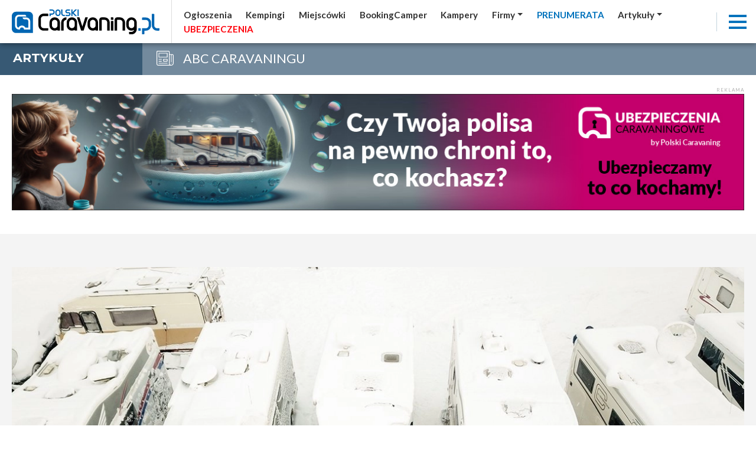

--- FILE ---
content_type: text/html; charset=UTF-8
request_url: https://polskicaravaning.pl/dzial/26-abc-caravaningu/artykuly/rekordowe-mrozy-a-zycie-w-kamperze,54927
body_size: 23572
content:
<!DOCTYPE html>
<html lang="pl">
    <head>
        <meta charset="utf-8">
        <meta http-equiv="X-UA-Compatible" content="IE=edge">
                <meta name="viewport" content="width=device-width, initial-scale=1.0, maximum-scale=1.0, user-scalable=no" />
        <title>Rekordowe mrozy a życie w kamperze</title>
        <meta name="description" content="Miniony weekend to przede wszystkim rekordowo niskie temperatury. W niektórych regionach Polski zanotowano nawet -25 stopni, u nas, w Zakopanym, termometry pokazały około 20..." />
        <meta name="keywords" content="Rekordowe mrozy a życie w kamperze~~Miniony weekend to przede wszystkim rekordowo niskie temperatury. W niekt&oacute;rych regionach Polski zanotowano nawet -25 stopni, u nas, w..." />
                <meta name='robots' content='index, follow, max-image-preview:large, max-snippet:-1, max-video-preview:-1' />
                <meta property="fb:app_id" content=""/>
        <meta property="og:type" content="article"/>
        <meta property="og:url" content="https://polskicaravaning.pl/dzial/26-abc-caravaningu/artykuly/rekordowe-mrozy-a-zycie-w-kamperze,54927" />
        <meta property="og:title" content="Rekordowe mrozy a życie w kamperze" />
        <meta property="og:description" content="Miniony weekend to przede wszystkim rekordowo niskie temperatury. W niektórych regionach Polski zanotowano nawet -25 stopni, u nas, w Zakopanym, termometry pokazały około 20..." />
        <meta property="og:image" content="https://polskicaravaning.pl/img/artykuly/54927_rekordowe-mrozy-a-zycie-w-kamperze_0.jpg" />
        <meta property="og:image:type" content="image/jpg" />
		<meta property="og:image:width" content="869" />
		<meta property="og:image:height" content="489" />
        <base href="https://polskicaravaning.pl" /><!--[if ie]></base><![endif]-->
        <meta name="robots" content="max-image-preview:large">
        
        <link rel="shortcut icon" href="layout/favicon.png?=v3" />
        <meta name="theme-color" content="#002d58">

        <link rel="preconnect" href="https://www.googletagmanager.com">
        <link rel="preconnect" href="https://fonts.gstatic.com">
        <link rel="preconnect" href="https://connect.facebook.net">
        <link rel="preconnect" href="https://www.facebook.com">
<!-- NS  -->

                    <link rel="stylesheet" href="/css/styles-sub.css?v3=202510281028" media="screen">
            <link rel="stylesheet" href="/js/dist/Croppr.js-master/dist/croppr.css"/>
                            <script src="/js/jquery-3.3.1.min.js?d=1"></script>
            <script src="/js/popper.min.js?d=1"></script>
            <script src="/js/bootstrap.min.js?d=1" integrity="sha384-o+RDsa0aLu++PJvFqy8fFScvbHFLtbvScb8AjopnFD+iEQ7wo/CG0xlczd+2O/em" crossorigin="anonymous"></script>
            <script src="/js/dist/bootstrap-select/js/bootstrap-select.min.js?d=1"></script>
        
    <!-- NOWY -->
        <!-- Google Tag Manager -->
        <script defer>(function(w,d,s,l,i){w[l]=w[l]||[];w[l].push({'gtm.start':
        new Date().getTime(),event:'gtm.js'});var f=d.getElementsByTagName(s)[0],
        j=d.createElement(s),dl=l!='dataLayer'?'&l='+l:'';j.async=true;j.src=
        'https://www.googletagmanager.com/gtm.js?id='+i+dl;f.parentNode.insertBefore(j,f);
        })(window,document,'script','dataLayer','GTM-KRG3859');</script>
        <!-- End Google Tag Manager -->
    <!-- NOWY -->

				
	 
    <!-- FastTony Pixel Code --> <script src="https://pixel.fasttony.com/9d49e21e39fa43c9b5e664c53ffe5794" async defer></script> <!-- End FastTony Pixel Code -->

	 <script async src="https://pagead2.googlesyndication.com/pagead/js/adsbygoogle.js?client=ca-pub-2868489843120913"
     crossorigin="anonymous"></script>
<script src="/sw.js?v=2"></script>		
		<script charset="UTF-8" src="https://s-eu-1.pushpushgo.com/js/6540ac0dd03fd4ab8e50074f.js" async="async"></script>
		
<script async src="https://fundingchoicesmessages.google.com/i/pub-1797989121062130?ers=1" nonce="uyQny9rT4MRnc8tFN2MFcg"></script><script nonce="uyQny9rT4MRnc8tFN2MFcg">(function() {function signalGooglefcPresent() {if (!window.frames['googlefcPresent']) {if (document.body) {const iframe = document.createElement('iframe'); iframe.style = 'width: 0; height: 0; border: none; z-index: -1000; left: -1000px; top: -1000px;'; iframe.style.display = 'none'; iframe.name = 'googlefcPresent'; document.body.appendChild(iframe);} else {setTimeout(signalGooglefcPresent, 0);}}}signalGooglefcPresent();})();</script>




    <!--<script src="https://js.hcaptcha.com/1/api.js" async defer></script>-->
    </head>
    <body class="sub">

    <!-- NOWY -->
        <!-- Google Tag Manager (noscript) -->
        <noscript><iframe src="https://www.googletagmanager.com/ns.html?id=GTM-KRG3859"
        height="0" width="0" style="display:none;visibility:hidden"></iframe></noscript>
        <!-- End Google Tag Manager (noscript) -->
    <!-- NOWY -->


    <div id="fb-root"></div>
    
	
                    <div class="d-none d-lg-block progress-container ">
                <div class="custom-progress-bar" id="myProgress"></div>
            </div>
                <main class="content section top shrink"><div class="top-slider d-flex"><div class="d-flex flex-xl-nowrap flex-wrap flex-column relative w-100"><div class="top-navbar sub w-100 sub d-flex  flex-xl-row flex-row  align-items-center justify-content-between w-100"><a href="/" class="logo d-block  ml-lg-0 mr-lg-0 ml-auto mr-auto"><img alt="logo polskicaravaning.pl"src="img/serwisy/1/logo2021invert-alt.svg" width="250" height="42" /></a><ul class="nav top-links align-items-center justify-content-start d-flex d-none ml-lg-2 ml-0 w-100"><li class="nav-item mr-lg-0 mr-0 d-lg-flex d-none dropdown"><a data="224" href="/ogloszenia" class="nav-link active "   ><span >Ogłoszenia</span></a></li><li class="nav-item mr-lg-0 mr-0 d-lg-flex d-none dropdown"><a data="225" href="/kempingi" class="nav-link active "   ><span >Kempingi</span></a></li><li class="nav-item mr-lg-0 mr-0 d-lg-flex d-none dropdown"><a data="252" href="/miejscowki" class="nav-link active "   ><span >Miejscówki</span></a></li><li class="nav-item mr-lg-0 mr-0 d-lg-flex d-none dropdown"><a data="283" href="https://bookingcamper.pl/" class="nav-link active "    target="_blank" ><span >BookingCamper</span></a></li><li class="nav-item mr-lg-0 mr-0 d-lg-flex d-none dropdown"><a data="255" href="/katalog-kamperow/grupy" class="nav-link active "   ><span >Kampery</span></a></li><li class="nav-item mr-lg-0 mr-0 d-lg-flex d-none dropdown"><a data="260" href="/firmy" class="nav-link active dropdown-toggle"   ><span >Firmy</span></a><div class="dropdown-menu" aria-labelledby="navbarDropdownMenuLink"><a data-cid="39" class="" href="firmy?q=t&amp;kid=39">Sklep</a><a data-cid="34" class="" href="firmy?q=t&amp;kid=34">Serwisy</a><a data-cid="35" class="" href="firmy?q=t&amp;kid=35">Sprzedaż kamperów i przyczep</a><a data-cid="30" class="" href="firmy?q=t&amp;kid=30">Zabudowa</a><a data-cid="32" class="" href="/wypozyczalnie">Wypożyczalnie</a><a data-cid="37" class="" href="firmy?q=t&amp;kid=37">Sprzedaż domków mobilnych</a><a data-cid="40" class="" href="firmy?q=t&amp;kid=40">Inne</a></div></li><li class="nav-item mr-lg-0 mr-0 d-lg-flex d-none dropdown"><a data="264" href="https://sklep.polskicaravaning.pl/" class="nav-link active color2 tup "   ><span >Prenumerata</span></a><div class="dropdown-menu" aria-labelledby="navbarDropdownMenuLink"><a href="https://sklep.polskicaravaning.pl/">Kup prenumeratę</a><a href="/magazyn">Zobacz magazyn</a></div></li><li class="nav-item mr-lg-0 mr-0 d-lg-flex d-none dropdown"><a data="262" href="/aktualnosci
" class="nav-link active dropdown-toggle" role="button"  aria-haspopup="true" aria-expanded="false"  ><span >Artykuły</span></a><div class="dropdown-menu" aria-labelledby="navbarDropdownMenuLink" style="min-width:400px"><div class="row"><div class="col-lg-6"><a href="/aktualnosci">Aktualności</a><a href="dzial/227-po-polsce/1">Polska</a><a href="dzial/25-przewodnik-po-swiecie">Świat</a><a href="/przewodnik-po-polsce">Przewodnik po Polsce</a><a href="/dzial/790-kobiecym-okiem">Kobiecym okiem</a><a href="dzial/26-abc-caravaningu">ABC caravaningu</a><a href="dzial/240-oblicza-caravaningu">Oblicza caravaningu</a><a href="dzial/570-wynajem-kamperow">Wynajem kamperów</a><a href="dzial/242-podroze">Podróże</a><a href="dzial/241-przeglad-rynku">Przegląd rynku</a><a href="dzial/239-prezentacje-pojazdow">Prezentacje pojazdów</a><a href="dzial/6-przepisy-prawne">Przepisy prawne</a><a href="dzial/5-dobrze-wiedziec">Dobrze wiedzieć</a></div><div class="col-lg-6"><a href="dzial/8-wiesci-z-warsztatu">Wieści z warsztatu</a><a href="dzial/7-nasz-test">Nasze testy</a><a href="dzial/539-4x4">4x4</a><a href="dzial/13-nasze-rozmowy">Nasze rozmowy</a><a href="dzial/9-niezwyklostki">Niezwykłostki</a><a href="dzial/820-podcasty">Podcasty</a><a href="dzial/56-targi">Targi</a><hr><a href="/gielda">Giełda</a><a href="/galerie">Zdjęcia</a><a href="/video">Video</a><a href="/kamery">Kamery LIVE</a><a href="/pogoda">Pogoda</a></div></div></div></li><li class="nav-item mr-lg-0 mr-0 d-lg-flex d-none dropdown"><a data="265" href="/ubezpieczenia" class="nav-link active color55 tup "   style="text-align: left; display: inline-block; min-width: 97px;"  ><span id="rekfield2">Ubezpieczenia</span><script>
                                      var ip = 0;
                                      var rekfield = document.getElementById("rekfield2");

                                    var interval = setInterval(() => {
                                        if (ip % 2 == 1)
                                        {
                                            rekfield.innerHTML = "<span>Ubezpieczenia</span>";
                                        }
                                        else
                                        {
                                            rekfield.innerHTML = "Ubezpieczenia"
                                        }
                                            ip ++;
                                    }, 1000);              
                                 </script></a></li></ul><div class="top-ico d-md-block d-none mr-2"><a target="_blank" class="ico1" href="https://www.facebook.com/portalpolskicaravaning/" rel="nofollow"><i class="fab fa-facebook-f"></i></a></div><div class="top-ico d-md-block d-none mr-2"><a target="_blank" class="ico2" href="https://www.youtube.com/channel/UCqWRD3wdUuOIb_Tn4SGXd6w" rel="nofollow"><i class="fab fa-youtube"></i></a></div><div class="top-ico d-md-block d-none mr-2"><a target="_blank" class="ico3" href="https://www.linkedin.com/company/polski-caravaning" rel="nofollow"><i class="fab fa-linkedin"></i></a></div><div class="top-ico d-md-block d-none mr-2"><a target="_blank" class="ico3" href="https://www.instagram.com/polskicaravaning/" rel="nofollow"><i class="fab fa-instagram"></i></a></div><div class="top-ico d-md-block mr-3 mr-0"><a class="topSearchInputAdvanced" rel="nofollow"><i class="fas fa-search color2"></i></a></div><div class="nav-item ml-auto shrink lb mr-3"><div class="menuToggle"><span></span><span></span><span></span></div></div></div></div></div></main><div class="top-bar cb10alt"><div class="label cb10"><h3><a href="/dzial/26-abc-caravaningu/1">artykuły</a></h3></div><div class="title  "><img src="/layout/svg/top-bar/10.svg" alt="abc-caravaningu">ABC CARAVANINGU
    </div></div><div style="background-color: #fff;" class="pb-45"><div class="container pt-4"><div class="baner"><span class="txt baner">Reklama</span><a rel="nofollow" class="mb-0 text-center block" target="_blank" href="/banerclick/1746"><picture class="mb-0" style="text-align: center; display: block;"><source data-srcset="https://polskicaravaning.pl/img/banery/1746_1260-ubezpieczenia-chroni-to-co-kochasz.jpg?dta="1767350031" media="(max-width: 2250px)" /><img alt="Bilbord - ubezpieczenia chroni to co kochasz" src="[data-uri]" class="lazyload img-fluid" data-src="img/banery/1746_1260-ubezpieczenia-chroni-to-co-kochasz.jpg?dta="1767350031" alt="Bilbord - ubezpieczenia chroni to co kochasz" width="1260" height="200" /></picture></a></div></div></div><div class="mb-2 relative banerh200 baner802 iframe" style="text-align:center;"></div><div class="content section view article bg-grey1 pt-4" id="myDivId"><div class="container"><div class="mb-0 pt-45"><div class="d-flex flex-xl-row flex-column"><div class="flex-fill relative"><img alt="Rekordowe mrozy a życie w kamperze" src="https://polskicaravaning.pl/img/artykuly/54927_rekordowe-mrozy-a-zycie-w-kamperze_0.webp?d=1611044154" class="img-fluid w-100"/><div class="abs-autor mb-0" style="background: transparent; padding: 0;;"><span style="padding: .25rem .75rem; background: rgba(255,255,255,0.8); ">
                                                                                                                                                                                                                         &nbsp;&nbsp;fot. Bartłomiej Ryś
                                                                                </span></div></div></div></div><div class="d-flex flex-xl-nowrap flex-wrap"><div class="left-side pl-5 pt-45 pr-5 bg-white"><h1 class="title mt-0 pt-0 mb-1 fs-2-5 color11 fw-700 ">Rekordowe mrozy a życie w kamperze</h1><div class="czasczytania mb-4">Czas czytania 4 minuty</div><div class="desc mb-3 fs-1-05 lh-1-65"><p style="text-align: justify;"><strong>Miniony weekend to przede wszystkim rekordowo niskie temperatury. W niektórych regionach Polski zanotowano nawet -25 stopni, u nas, w Zakopanym, termometry pokazały około 20 kresek poniżej zera. Jak w takich warunkach sprawdziły się kampery, które zdecydowały się przyjechać do Zakopanego na kamper-park Olimp?</strong></p><p style="text-align: justify;">Weekendowa turystyka caravaningowa stała się w trakcie pandemii dość popularna. Do miejscowości, w których można „coś” robić zazwyczaj przyjeżdżają okoliczni mieszkańcy, którzy nie chcą tracić cennego czasu na przejazd. Nie dziwi więc fakt, że na miejscu pojawiły się przede wszystkim lokalne załogi z Krakowa, jego okolic oraz (nieco dalej) Warszawy. Nie zabrakło nowoczesnych kamperów czy przyczep kempingowych, które doskonale powinny sobie poradzić nawet w tak ekstremalnych warunkach. Ciekawostką jest natomiast postój kamperów i przyczep mających po przeszło 20 lat. Czytając wypowiedzi użytkowników takowych pojazdów na grupach caravaningowych można wysnuć wniosek, że zimowy caravaning nie jest w nich możliwy ze względu na kiepską izolacją czy niewydajne ogrzewanie.</p><p style="text-align: justify;">A jak wyglądał mroźny weekend w praktyce? Największym problemem był… sam wyjazd i wjazd na pole. Ci, który zdecydowali się założyć łańcuchy, nie mieli z tym żadnego problemu. Pomimo zastosowania dobrych opon zimowych, najczęściej bez pomocy sąsiada ze swojego miejsca był utrudniony (a czasami i wręcz niemożliwy). Pomoc w caravaningu to jednak rzecz, która realnie istnieje i była świetnie widoczna właśnie teraz, w trudnych warunkach zimowych. Brawo!</p><p style="text-align: justify;"><div style="margin-bottom: 15px" class="none0"><object><div class="d-inline-block"><span class="txt baner">Reklama</span><a rel="nofollow" class="mb-0 text-center block" target="_blank" href="/banerclick/1747"><picture class="mb-0" style="text-align: center; display: block;"><source data-srcset="https://polskicaravaning.pl/img/banery/1747_870-ubezpieczenia-chroni-to-co-kochasz.jpg?dta="1767363434" media="(max-width: 2250px)" /><img alt="Rekordowe mrozy a życie w kamperze 1" src="[data-uri]" class="lazyload img-fluid" data-src="img/banery/1747_870-ubezpieczenia-chroni-to-co-kochasz.jpg?dta="1767363434" width="774" height="200" /></picture></a><div class="mb-2 relative banerh200 baner828 iframe" style="text-align:center;"></div></div></object></div><span class="none0"></span>Kolejnym, dużym problemem było zamarzające paliwo. Awarii uległ jeden kamper oraz jeden samochód osobowy, holownik przyczepy kempingowej. Okazało się, że użytkownicy jednego i drugiego nie zdążyli jeszcze zatankować zimowego paliwa i ruszyli prosto do Zakopanego. Efekt? Podstawione farelki pod komorę silnika, szybka wymiana kompletnie zamarzniętego filtra paliwa. Wyjazd z pola był przedłużony o parę godzin, ale w obu przypadkach działania przyniosły upragniony skutek.</p><p style="text-align: justify;">Ci, którzy zdecydowali się na wyjazd do Zakopanego zazwyczaj byli świetnie przygotowani. Łopaty do śniegu, wysokie zmiotki do odświeżania dachów, płyny-odmrażacze do zamków znalazły się na wyposażeniu poszczególnych załóg. Ogrzewania, nawet w starszych pojazdach, poradziły sobie znakomicie. Obowiązkowo należało użyć butli gazowych z propanem. Tym, którzy mieli mieszankę (chociażby autor niniejszego tekstu, ostatnia butla z propan-butanem) doskwierały problemy z Trumą. Ta potrafiła wyrzucić błąd 202 mówiący o tym, że gaz w butli się skończył. Reset na panelu cyfrowym pomagał, ale zaledwie na parę minut. Decyzja o zmianie butli na taką z propanem została podjęta bardzo szybko. Pomocnym w systemach gazowych jest moduł Truma DuoControl, który automatycznie przełącza pobór gazu z jednej na drugą butlę. <a rel="nofollow" href="https://sklep.ack.com.pl/gok-caramatic-drive-dwa-bezpieczenstwo-g--ber286750">Wydatek można ograniczyć kupując dokładnie takie samo urządzenie, ale sygnowane logiem GOK</a>. Niegdyś to był oficjalny dostawca urządzeń dla niemieckiego producenta a dziś wypuszcza na rynek swoje własne rozwiązania.</p><p style="text-align: justify;"><div style="margin-bottom: 15px" class="none1"><object><div class="d-inline-block"><span class="txt baner">Reklama</span><a rel="nofollow" class="mb-0 text-center block" target="_blank" href="/banerclick/1753"><picture class="mb-0" style="text-align: center; display: block;"><source data-srcset="https://polskicaravaning.pl/img/banery/1753_st2-booking-zacznij-zarabiac.jpg?dta="1767363639" media="(max-width: 2250px)" /><img alt="Rekordowe mrozy a życie w kamperze 2" src="[data-uri]" class="lazyload img-fluid" data-src="img/banery/1753_st2-booking-zacznij-zarabiac.jpg?dta="1767363639" width="774" height="200" /></picture></a><div class="mb-2 relative banerh200 baner829 iframe" style="text-align:center;"></div></div></object></div><span class="none1"></span>Ciekawostka: większość (jak nie wszyscy) mieli na pokładach elektryczne farelki. Nie można było ich stosować ze względu na nikłą wydajność systemu elektrycznego na kempingu, ale i tak niektórzy próbowali. Efekt był przewidywalny - prąd nie działał nie tylko u „farelkowicza”, ale również u wszystkich jego sąsiadów. </p><p style="text-align: justify;">Podsumowując, kampery i przyczepy kempingowe są zbudowane tak dobrze, że niestraszne im temperatury nawet rzędu -20 stopni Celsjusza. <a href="https://polskicaravaning.pl/dzial/26-abc-caravaningu/artykuly/18-patentow-na-zimowy-caravaning,54926">Wystarczy zastosować się do naszych rad</a> by wypoczynek w pojeździe kempingowym był wygodny przez cały rok a nie tylko w ciepłe wakacje. Do zobaczenia w zimowej aurze!</p><p style="text-align: justify;"><strong>#ZimowyPC</strong> - pod tym hashtagiem znajdziecie wszystkie treści związane z zimowym caravaningiem. </p></div><div class="cleardiv"></div><div class="cleardiv"></div><hr><div class="details mb-0 d-flex flex-xl-row flex-column align-items-center"><div class="ml-0 d-flex flex-column"><div><a href="/dzial/26-/1" class="cat mr-lg-3 mr-0 fs-1 fw-500">ABC CARAVANINGU</a><a href="/dzial/242-/1" class="cat mr-lg-3 mr-0 fs-1 fw-500">PODRÓŻE</a></div><div class="d-flex"><span class="autor data mr-3">Bartłomiej Ryś</span><span class="data ml-0  d-flex align-items-center"><i class="fas fa-circle mr-3 fs-0-25"></i>19.01.2021</span></div></div><div class="ml-xl-auto ml-0 mt-xl-0 mt-2"><ul class="share-buttons nowrap mt-0 mb-0 pt-0"><li>Podziel się treścią: </li><li><a rel="nofollow" href="https://www.facebook.com/sharer/sharer.php?u=https://polskicaravaning.pl//dzial/26-abc-caravaningu/artykuly/rekordowe-mrozy-a-zycie-w-kamperze,54927&t=" title="Udostępnij na Facebooku" target="_blank"><img alt="Udostępnij na  Facebooku" src="layout/socicon-custom/facebook.png"></a></li><li><a rel="nofollow" href="https://twitter.com/intent/tweet?source=https://polskicaravaning.pl//dzial/26-abc-caravaningu/artykuly/rekordowe-mrozy-a-zycie-w-kamperze,54927&text=https://polskicaravaning.pl" target="_blank" title="Zamieść na Tweeterze"><img alt="Zamieść na Tweeterze" src="layout/socicon-custom/twitter.png"></a></li><li><a rel="nofollow" href="http://pinterest.com/pin/create/button/?url=https://polskicaravaning.pl//dzial/26-abc-caravaningu/artykuly/rekordowe-mrozy-a-zycie-w-kamperze,54927&description=" target="_blank" title="Udostępnij na Pintereście"><img alt="Udostępnij na Pintereście" src="layout/socicon-custom/pinterest.png"></a></li><li><a rel="nofollow" href="http://www.linkedin.com/shareArticle?mini=true&url=https://polskicaravaning.pl//dzial/26-abc-caravaningu/artykuly/rekordowe-mrozy-a-zycie-w-kamperze,54927&title=&summary=&source=" target="_blank" title="Udostępnij na LinkedIn"><img alt="Udostępnij na  LinkedIn" src="layout/socicon-custom/linkedin.png"></a></li></ul></div></div><div class="ml-xl-auto ml-0 mt-4 text-right"><div style="display: flex; align-items: center; justify-content: end">Obserwuj nas na Google News <a href="https://news.google.com/search?q=Polski%20Caravaning&hl=pl&gl=PL&ceid=PL%3Apl" title="Obserwuj na na Google News" class="mr-2" target="_blank" rel="nofollow"><img alt="Obserwuj nas na Google News" src="layout/google_news_icon.svg" style="width: 45px" /></a></div></div><style type="text/css">@import url("https://assets.mlcdn.com/fonts.css?version=1749122");</style><style type="text/css">
    /* LOADER */
    .ml-form-embedSubmitLoad {
      display: inline-block;
      width: 20px;
      height: 20px;
    }

    .g-recaptcha {
    transform: scale(1);
    -webkit-transform: scale(1);
    transform-origin: 0 0;
    -webkit-transform-origin: 0 0;
    height: ;
    }

    .sr-only {
      position: absolute;
      width: 1px;
      height: 1px;
      padding: 0;
      margin: -1px;
      overflow: hidden;
      clip: rect(0,0,0,0);
      border: 0;
    }

    .ml-form-embedSubmitLoad:after {
      content: " ";
      display: block;
      width: 11px;
      height: 11px;
      margin: 1px;
      border-radius: 50%;
      border: 4px solid #fff;
    border-color: #ffffff #ffffff #ffffff transparent;
    animation: ml-form-embedSubmitLoad 1.2s linear infinite;
    }
    @keyframes ml-form-embedSubmitLoad {
      0% {
      transform: rotate(0deg);
      }
      100% {
      transform: rotate(360deg);
      }
    }
      #mlb2-22146805.ml-form-embedContainer {
        box-sizing: border-box;
        display: table;
        margin: 0 auto;
        position: static;
        width: 100% !important;
      }
      #mlb2-22146805.ml-form-embedContainer h4,
      #mlb2-22146805.ml-form-embedContainer p,
      #mlb2-22146805.ml-form-embedContainer span,
      #mlb2-22146805.ml-form-embedContainer button {
        text-transform: none !important;
        letter-spacing: normal !important;
      }
      #mlb2-22146805.ml-form-embedContainer .ml-form-embedWrapper {
        background-color: #f6f6f6;
        
        border-width: 0px;
        border-color: transparent;
        border-radius: 4px;
        border-style: solid;
        box-sizing: border-box;
        display: inline-block !important;
        margin: 0;
        padding: 0;
        position: relative;
              }
      #mlb2-22146805.ml-form-embedContainer .ml-form-embedWrapper.embedPopup,
      #mlb2-22146805.ml-form-embedContainer .ml-form-embedWrapper.embedDefault { width: 100%; margin: 25px 0; }
      #mlb2-22146805.ml-form-embedContainer .ml-form-embedWrapper.embedForm { max-width: 100%; width: 100%; margin: 25px 0;}
      #mlb2-22146805.ml-form-embedContainer .ml-form-align-left { text-align: left; }
      #mlb2-22146805.ml-form-embedContainer .ml-form-align-center { text-align: center; }
      #mlb2-22146805.ml-form-embedContainer .ml-form-align-default { display: table-cell !important; vertical-align: middle !important; text-align: center !important; }
      #mlb2-22146805.ml-form-embedContainer .ml-form-align-right { text-align: right; }
      #mlb2-22146805.ml-form-embedContainer .ml-form-embedWrapper .ml-form-embedHeader img {
        border-top-left-radius: 4px;
        border-top-right-radius: 4px;
        height: auto;
        margin: 0 auto !important;
        max-width: 100%;
        width: undefinedpx;
      }
      #mlb2-22146805.ml-form-embedContainer .ml-form-embedWrapper .ml-form-embedBody,
      #mlb2-22146805.ml-form-embedContainer .ml-form-embedWrapper .ml-form-successBody {
        padding: 20px 20px 0 20px;
      }
      #mlb2-22146805.ml-form-embedContainer .ml-form-embedWrapper .ml-form-embedBody.ml-form-embedBodyHorizontal {
        padding-bottom: 0;
      }
      #mlb2-22146805.ml-form-embedContainer .ml-form-embedWrapper .ml-form-embedBody .ml-form-embedContent,
      #mlb2-22146805.ml-form-embedContainer .ml-form-embedWrapper .ml-form-successBody .ml-form-successContent {
        text-align: left;
        margin: 0 0 20px 0;
      }
      #mlb2-22146805.ml-form-embedContainer .ml-form-embedWrapper .ml-form-embedBody .ml-form-embedContent h4,
      #mlb2-22146805.ml-form-embedContainer .ml-form-embedWrapper .ml-form-successBody .ml-form-successContent h4 {
        color: #000000;
        font-family: 'Open Sans', Arial, Helvetica, sans-serif;
        font-size: 30px;
        font-weight: 400;
        margin: 0 0 10px 0;
        text-align: left;
        word-break: break-word;
      }
      #mlb2-22146805.ml-form-embedContainer .ml-form-embedWrapper .ml-form-embedBody .ml-form-embedContent p,
      #mlb2-22146805.ml-form-embedContainer .ml-form-embedWrapper .ml-form-successBody .ml-form-successContent p {
        color: #000000;
        font-family: 'Open Sans', Arial, Helvetica, sans-serif;
        font-size: 14px;
        font-weight: 400;
        line-height: 20px;
        margin: 0 0 10px 0;
        text-align: left;
      }
      #mlb2-22146805.ml-form-embedContainer .ml-form-embedWrapper .ml-form-embedBody .ml-form-embedContent ul,
      #mlb2-22146805.ml-form-embedContainer .ml-form-embedWrapper .ml-form-embedBody .ml-form-embedContent ol,
      #mlb2-22146805.ml-form-embedContainer .ml-form-embedWrapper .ml-form-successBody .ml-form-successContent ul,
      #mlb2-22146805.ml-form-embedContainer .ml-form-embedWrapper .ml-form-successBody .ml-form-successContent ol {
        color: #000000;
        font-family: 'Open Sans', Arial, Helvetica, sans-serif;
        font-size: 14px;
      }
      #mlb2-22146805.ml-form-embedContainer .ml-form-embedWrapper .ml-form-embedBody .ml-form-embedContent ol ol,
      #mlb2-22146805.ml-form-embedContainer .ml-form-embedWrapper .ml-form-successBody .ml-form-successContent ol ol {
        list-style-type: lower-alpha;
      }
      #mlb2-22146805.ml-form-embedContainer .ml-form-embedWrapper .ml-form-embedBody .ml-form-embedContent ol ol ol,
      #mlb2-22146805.ml-form-embedContainer .ml-form-embedWrapper .ml-form-successBody .ml-form-successContent ol ol ol {
        list-style-type: lower-roman;
      }
      #mlb2-22146805.ml-form-embedContainer .ml-form-embedWrapper .ml-form-embedBody .ml-form-embedContent p a,
      #mlb2-22146805.ml-form-embedContainer .ml-form-embedWrapper .ml-form-successBody .ml-form-successContent p a {
        color: #000000;
        text-decoration: underline;
      }

      #mlb2-22146805.ml-form-embedContainer .ml-form-embedWrapper .ml-block-form .ml-field-group {
        text-align: left!important;
      }

      #mlb2-22146805.ml-form-embedContainer .ml-form-embedWrapper .ml-block-form .ml-field-group label {
        margin-bottom: 5px;
        color: #333333;
        font-size: 14px;
        font-family: 'Open Sans', Arial, Helvetica, sans-serif;
        font-weight: bold; font-style: normal; text-decoration: none;;
        display: inline-block;
        line-height: 20px;
      }
      #mlb2-22146805.ml-form-embedContainer .ml-form-embedWrapper .ml-form-embedBody .ml-form-embedContent p:last-child,
      #mlb2-22146805.ml-form-embedContainer .ml-form-embedWrapper .ml-form-successBody .ml-form-successContent p:last-child {
        margin: 0;
      }
      #mlb2-22146805.ml-form-embedContainer .ml-form-embedWrapper .ml-form-embedBody form {
        margin: 0;
        width: 100%;
      }
      #mlb2-22146805.ml-form-embedContainer .ml-form-embedWrapper .ml-form-embedBody .ml-form-formContent,
      #mlb2-22146805.ml-form-embedContainer .ml-form-embedWrapper .ml-form-embedBody .ml-form-checkboxRow {
        margin: 0 0 20px 0;
        width: 100%;
      }
      #mlb2-22146805.ml-form-embedContainer .ml-form-embedWrapper .ml-form-embedBody .ml-form-checkboxRow {
        float: left;
      }
      #mlb2-22146805.ml-form-embedContainer .ml-form-embedWrapper .ml-form-embedBody .ml-form-formContent.horozintalForm {
        margin: 0;
        padding: 0 0 20px 0;
        width: 100%;
        height: auto;
        float: left;
      }
      #mlb2-22146805.ml-form-embedContainer .ml-form-embedWrapper .ml-form-embedBody .ml-form-fieldRow {
        margin: 0 0 10px 0;
        width: 100%;
      }
      #mlb2-22146805.ml-form-embedContainer .ml-form-embedWrapper .ml-form-embedBody .ml-form-fieldRow.ml-last-item {
        margin: 0;
      }
      #mlb2-22146805.ml-form-embedContainer .ml-form-embedWrapper .ml-form-embedBody .ml-form-fieldRow.ml-formfieldHorizintal {
        margin: 0;
      }
      #mlb2-22146805.ml-form-embedContainer .ml-form-embedWrapper .ml-form-embedBody .ml-form-fieldRow input {
        background-color: #ffffff !important;
        color: #333333 !important;
        border-color: #cccccc;
        border-radius: 4px !important;
        border-style: solid !important;
        border-width: 1px !important;
        font-family: 'Open Sans', Arial, Helvetica, sans-serif;
        font-size: 14px !important;
        height: auto;
        line-height: 21px !important;
        margin-bottom: 0;
        margin-top: 0;
        margin-left: 0;
        margin-right: 0;
        padding: 10px 10px !important;
        width: 100% !important;
        box-sizing: border-box !important;
        max-width: 100% !important;
      }
      #mlb2-22146805.ml-form-embedContainer .ml-form-embedWrapper .ml-form-embedBody .ml-form-fieldRow input::-webkit-input-placeholder,
      #mlb2-22146805.ml-form-embedContainer .ml-form-embedWrapper .ml-form-embedBody .ml-form-horizontalRow input::-webkit-input-placeholder { color: #333333; }

      #mlb2-22146805.ml-form-embedContainer .ml-form-embedWrapper .ml-form-embedBody .ml-form-fieldRow input::-moz-placeholder,
      #mlb2-22146805.ml-form-embedContainer .ml-form-embedWrapper .ml-form-embedBody .ml-form-horizontalRow input::-moz-placeholder { color: #333333; }

      #mlb2-22146805.ml-form-embedContainer .ml-form-embedWrapper .ml-form-embedBody .ml-form-fieldRow input:-ms-input-placeholder,
      #mlb2-22146805.ml-form-embedContainer .ml-form-embedWrapper .ml-form-embedBody .ml-form-horizontalRow input:-ms-input-placeholder { color: #333333; }

      #mlb2-22146805.ml-form-embedContainer .ml-form-embedWrapper .ml-form-embedBody .ml-form-fieldRow input:-moz-placeholder,
      #mlb2-22146805.ml-form-embedContainer .ml-form-embedWrapper .ml-form-embedBody .ml-form-horizontalRow input:-moz-placeholder { color: #333333; }

      #mlb2-22146805.ml-form-embedContainer .ml-form-embedWrapper .ml-form-embedBody .ml-form-fieldRow textarea, #mlb2-22146805.ml-form-embedContainer .ml-form-embedWrapper .ml-form-embedBody .ml-form-horizontalRow textarea {
        background-color: #ffffff !important;
        color: #333333 !important;
        border-color: #cccccc;
        border-radius: 4px !important;
        border-style: solid !important;
        border-width: 1px !important;
        font-family: 'Open Sans', Arial, Helvetica, sans-serif;
        font-size: 14px !important;
        height: auto;
        line-height: 21px !important;
        margin-bottom: 0;
        margin-top: 0;
        padding: 10px 10px !important;
        width: 100% !important;
        box-sizing: border-box !important;
        max-width: 100% !important;
      }

      #mlb2-22146805.ml-form-embedContainer .ml-form-embedWrapper .ml-form-embedBody .ml-form-fieldRow .custom-radio .custom-control-label::before, #mlb2-22146805.ml-form-embedContainer .ml-form-embedWrapper .ml-form-embedBody .ml-form-horizontalRow .custom-radio .custom-control-label::before, #mlb2-22146805.ml-form-embedContainer .ml-form-embedWrapper .ml-form-embedBody .ml-form-fieldRow .custom-checkbox .custom-control-label::before, #mlb2-22146805.ml-form-embedContainer .ml-form-embedWrapper .ml-form-embedBody .ml-form-horizontalRow .custom-checkbox .custom-control-label::before, #mlb2-22146805.ml-form-embedContainer .ml-form-embedWrapper .ml-form-embedBody .ml-form-embedPermissions .ml-form-embedPermissionsOptionsCheckbox .label-description::before, #mlb2-22146805.ml-form-embedContainer .ml-form-embedWrapper .ml-form-embedBody .ml-form-interestGroupsRow .ml-form-interestGroupsRowCheckbox .label-description::before, #mlb2-22146805.ml-form-embedContainer .ml-form-embedWrapper .ml-form-embedBody .ml-form-checkboxRow .label-description::before {
          border-color: #cccccc!important;
          background-color: #ffffff!important;
      }

      #mlb2-22146805.ml-form-embedContainer .ml-form-embedWrapper .ml-form-embedBody .ml-form-fieldRow input.custom-control-input[type="checkbox"]{
        box-sizing: border-box;
        padding: 0;
        position: absolute;
        z-index: -1;
        opacity: 0;
        margin-top: 5px;
        margin-left: -1.5rem;
        overflow: visible;
      }

      #mlb2-22146805.ml-form-embedContainer .ml-form-embedWrapper .ml-form-embedBody .ml-form-fieldRow .custom-checkbox .custom-control-label::before, #mlb2-22146805.ml-form-embedContainer .ml-form-embedWrapper .ml-form-embedBody .ml-form-horizontalRow .custom-checkbox .custom-control-label::before, #mlb2-22146805.ml-form-embedContainer .ml-form-embedWrapper .ml-form-embedBody .ml-form-embedPermissions .ml-form-embedPermissionsOptionsCheckbox .label-description::before, #mlb2-22146805.ml-form-embedContainer .ml-form-embedWrapper .ml-form-embedBody .ml-form-interestGroupsRow .ml-form-interestGroupsRowCheckbox .label-description::before, #mlb2-22146805.ml-form-embedContainer .ml-form-embedWrapper .ml-form-embedBody .ml-form-checkboxRow .label-description::before {
        border-radius: 4px!important;
      }


      #mlb2-22146805.ml-form-embedContainer .ml-form-embedWrapper .ml-form-embedBody .ml-form-checkboxRow input[type=checkbox]:checked~.label-description::after, #mlb2-22146805.ml-form-embedContainer .ml-form-embedWrapper .ml-form-embedBody .ml-form-embedPermissions .ml-form-embedPermissionsOptionsCheckbox input[type=checkbox]:checked~.label-description::after, #mlb2-22146805.ml-form-embedContainer .ml-form-embedWrapper .ml-form-embedBody .ml-form-fieldRow .custom-checkbox .custom-control-input:checked~.custom-control-label::after, #mlb2-22146805.ml-form-embedContainer .ml-form-embedWrapper .ml-form-embedBody .ml-form-horizontalRow .custom-checkbox .custom-control-input:checked~.custom-control-label::after, #mlb2-22146805.ml-form-embedContainer .ml-form-embedWrapper .ml-form-embedBody .ml-form-interestGroupsRow .ml-form-interestGroupsRowCheckbox input[type=checkbox]:checked~.label-description::after {
        background-image: url("data:image/svg+xml,%3csvg xmlns='http://www.w3.org/2000/svg' viewBox='0 0 8 8'%3e%3cpath fill='%23fff' d='M6.564.75l-3.59 3.612-1.538-1.55L0 4.26 2.974 7.25 8 2.193z'/%3e%3c/svg%3e");
      }

      #mlb2-22146805.ml-form-embedContainer .ml-form-embedWrapper .ml-form-embedBody .ml-form-fieldRow .custom-radio .custom-control-input:checked~.custom-control-label::after, #mlb2-22146805.ml-form-embedContainer .ml-form-embedWrapper .ml-form-embedBody .ml-form-fieldRow .custom-radio .custom-control-input:checked~.custom-control-label::after {
        background-image: url("data:image/svg+xml,%3csvg xmlns='http://www.w3.org/2000/svg' viewBox='-4 -4 8 8'%3e%3ccircle r='3' fill='%23fff'/%3e%3c/svg%3e");
      }

      #mlb2-22146805.ml-form-embedContainer .ml-form-embedWrapper .ml-form-embedBody .ml-form-fieldRow .custom-radio .custom-control-input:checked~.custom-control-label::before, #mlb2-22146805.ml-form-embedContainer .ml-form-embedWrapper .ml-form-embedBody .ml-form-horizontalRow .custom-radio .custom-control-input:checked~.custom-control-label::before, #mlb2-22146805.ml-form-embedContainer .ml-form-embedWrapper .ml-form-embedBody .ml-form-fieldRow .custom-checkbox .custom-control-input:checked~.custom-control-label::before, #mlb2-22146805.ml-form-embedContainer .ml-form-embedWrapper .ml-form-embedBody .ml-form-horizontalRow .custom-checkbox .custom-control-input:checked~.custom-control-label::before, #mlb2-22146805.ml-form-embedContainer .ml-form-embedWrapper .ml-form-embedBody .ml-form-embedPermissions .ml-form-embedPermissionsOptionsCheckbox input[type=checkbox]:checked~.label-description::before, #mlb2-22146805.ml-form-embedContainer .ml-form-embedWrapper .ml-form-embedBody .ml-form-interestGroupsRow .ml-form-interestGroupsRowCheckbox input[type=checkbox]:checked~.label-description::before, #mlb2-22146805.ml-form-embedContainer .ml-form-embedWrapper .ml-form-embedBody .ml-form-checkboxRow input[type=checkbox]:checked~.label-description::before  {
          border-color: #000000!important;
          background-color: #000000!important;
      }

      #mlb2-22146805.ml-form-embedContainer .ml-form-embedWrapper .ml-form-embedBody .ml-form-fieldRow .custom-radio .custom-control-label::before, #mlb2-22146805.ml-form-embedContainer .ml-form-embedWrapper .ml-form-embedBody .ml-form-horizontalRow .custom-radio .custom-control-label::before, #mlb2-22146805.ml-form-embedContainer .ml-form-embedWrapper .ml-form-embedBody .ml-form-fieldRow .custom-radio .custom-control-label::after, #mlb2-22146805.ml-form-embedContainer .ml-form-embedWrapper .ml-form-embedBody .ml-form-horizontalRow .custom-radio .custom-control-label::after, #mlb2-22146805.ml-form-embedContainer .ml-form-embedWrapper .ml-form-embedBody .ml-form-fieldRow .custom-checkbox .custom-control-label::before, #mlb2-22146805.ml-form-embedContainer .ml-form-embedWrapper .ml-form-embedBody .ml-form-fieldRow .custom-checkbox .custom-control-label::after, #mlb2-22146805.ml-form-embedContainer .ml-form-embedWrapper .ml-form-embedBody .ml-form-horizontalRow .custom-checkbox .custom-control-label::before, #mlb2-22146805.ml-form-embedContainer .ml-form-embedWrapper .ml-form-embedBody .ml-form-horizontalRow .custom-checkbox .custom-control-label::after {
           top: 2px;
           box-sizing: border-box;
      }

      #mlb2-22146805.ml-form-embedContainer .ml-form-embedWrapper .ml-form-embedBody .ml-form-embedPermissions .ml-form-embedPermissionsOptionsCheckbox .label-description::before, #mlb2-22146805.ml-form-embedContainer .ml-form-embedWrapper .ml-form-embedBody .ml-form-embedPermissions .ml-form-embedPermissionsOptionsCheckbox .label-description::after, #mlb2-22146805.ml-form-embedContainer .ml-form-embedWrapper .ml-form-embedBody .ml-form-checkboxRow .label-description::before, #mlb2-22146805.ml-form-embedContainer .ml-form-embedWrapper .ml-form-embedBody .ml-form-checkboxRow .label-description::after {
           top: 0px!important;
           box-sizing: border-box!important;
      }

      #mlb2-22146805.ml-form-embedContainer .ml-form-embedWrapper .ml-form-embedBody .ml-form-checkboxRow .label-description::before, #mlb2-22146805.ml-form-embedContainer .ml-form-embedWrapper .ml-form-embedBody .ml-form-checkboxRow .label-description::after {
        top: 0px!important;
           box-sizing: border-box!important;
      }

       #mlb2-22146805.ml-form-embedContainer .ml-form-embedWrapper .ml-form-embedBody .ml-form-interestGroupsRow .ml-form-interestGroupsRowCheckbox .label-description::after {
            top: 0px!important;
            box-sizing: border-box!important;
            position: absolute;
            left: -1.5rem;
            display: block;
            width: 1rem;
            height: 1rem;
            content: "";
       }

      #mlb2-22146805.ml-form-embedContainer .ml-form-embedWrapper .ml-form-embedBody .ml-form-interestGroupsRow .ml-form-interestGroupsRowCheckbox .label-description::before {
        top: 0px!important;
        box-sizing: border-box!important;
      }

      #mlb2-22146805.ml-form-embedContainer .ml-form-embedWrapper .ml-form-embedBody .custom-control-label::before {
          position: absolute;
          top: 4px;
          left: -1.5rem;
          display: block;
          width: 16px;
          height: 16px;
          pointer-events: none;
          content: "";
          background-color: #ffffff;
          border: #adb5bd solid 1px;
          border-radius: 50%;
      }

      #mlb2-22146805.ml-form-embedContainer .ml-form-embedWrapper .ml-form-embedBody .custom-control-label::after {
          position: absolute;
          top: 2px!important;
          left: -1.5rem;
          display: block;
          width: 1rem;
          height: 1rem;
          content: "";
      }

      #mlb2-22146805.ml-form-embedContainer .ml-form-embedWrapper .ml-form-embedBody .ml-form-embedPermissions .ml-form-embedPermissionsOptionsCheckbox .label-description::before, #mlb2-22146805.ml-form-embedContainer .ml-form-embedWrapper .ml-form-embedBody .ml-form-interestGroupsRow .ml-form-interestGroupsRowCheckbox .label-description::before, #mlb2-22146805.ml-form-embedContainer .ml-form-embedWrapper .ml-form-embedBody .ml-form-checkboxRow .label-description::before {
          position: absolute;
          top: 4px;
          left: -1.5rem;
          display: block;
          width: 16px;
          height: 16px;
          pointer-events: none;
          content: "";
          background-color: #ffffff;
          border: #adb5bd solid 1px;
          border-radius: 50%;
      }

      #mlb2-22146805.ml-form-embedContainer .ml-form-embedWrapper .ml-form-embedBody .ml-form-embedPermissions .ml-form-embedPermissionsOptionsCheckbox .label-description::after {
          position: absolute;
          top: 0px!important;
          left: -1.5rem;
          display: block;
          width: 1rem;
          height: 1rem;
          content: "";
      }

      #mlb2-22146805.ml-form-embedContainer .ml-form-embedWrapper .ml-form-embedBody .ml-form-checkboxRow .label-description::after {
          position: absolute;
          top: 0px!important;
          left: -1.5rem;
          display: block;
          width: 1rem;
          height: 1rem;
          content: "";
      }

      #mlb2-22146805.ml-form-embedContainer .ml-form-embedWrapper .ml-form-embedBody .custom-radio .custom-control-label::after {
          background: no-repeat 50%/50% 50%;
      }
      #mlb2-22146805.ml-form-embedContainer .ml-form-embedWrapper .ml-form-embedBody .custom-checkbox .custom-control-label::after, #mlb2-22146805.ml-form-embedContainer .ml-form-embedWrapper .ml-form-embedBody .ml-form-embedPermissions .ml-form-embedPermissionsOptionsCheckbox .label-description::after, #mlb2-22146805.ml-form-embedContainer .ml-form-embedWrapper .ml-form-embedBody .ml-form-interestGroupsRow .ml-form-interestGroupsRowCheckbox .label-description::after, #mlb2-22146805.ml-form-embedContainer .ml-form-embedWrapper .ml-form-embedBody .ml-form-checkboxRow .label-description::after {
          background: no-repeat 50%/50% 50%;
      }

      #mlb2-22146805.ml-form-embedContainer .ml-form-embedWrapper .ml-form-embedBody .ml-form-fieldRow .custom-control, #mlb2-22146805.ml-form-embedContainer .ml-form-embedWrapper .ml-form-embedBody .ml-form-horizontalRow .custom-control {
        position: relative;
        display: block;
        min-height: 1.5rem;
        padding-left: 1.5rem;
      }

      #mlb2-22146805.ml-form-embedContainer .ml-form-embedWrapper .ml-form-embedBody .ml-form-fieldRow .custom-radio .custom-control-input, #mlb2-22146805.ml-form-embedContainer .ml-form-embedWrapper .ml-form-embedBody .ml-form-horizontalRow .custom-radio .custom-control-input, #mlb2-22146805.ml-form-embedContainer .ml-form-embedWrapper .ml-form-embedBody .ml-form-fieldRow .custom-checkbox .custom-control-input, #mlb2-22146805.ml-form-embedContainer .ml-form-embedWrapper .ml-form-embedBody .ml-form-horizontalRow .custom-checkbox .custom-control-input {
          position: absolute;
          z-index: -1;
          opacity: 0;
          box-sizing: border-box;
          padding: 0;
      }

      #mlb2-22146805.ml-form-embedContainer .ml-form-embedWrapper .ml-form-embedBody .ml-form-fieldRow .custom-radio .custom-control-label, #mlb2-22146805.ml-form-embedContainer .ml-form-embedWrapper .ml-form-embedBody .ml-form-horizontalRow .custom-radio .custom-control-label, #mlb2-22146805.ml-form-embedContainer .ml-form-embedWrapper .ml-form-embedBody .ml-form-fieldRow .custom-checkbox .custom-control-label, #mlb2-22146805.ml-form-embedContainer .ml-form-embedWrapper .ml-form-embedBody .ml-form-horizontalRow .custom-checkbox .custom-control-label {
          color: #000000;
          font-size: 12px!important;
          font-family: 'Open Sans', Arial, Helvetica, sans-serif;
          line-height: 22px;
          margin-bottom: 0;
          position: relative;
          vertical-align: top;
          font-style: normal;
          font-weight: 700;
      }

      #mlb2-22146805.ml-form-embedContainer .ml-form-embedWrapper .ml-form-embedBody .ml-form-fieldRow .custom-select, #mlb2-22146805.ml-form-embedContainer .ml-form-embedWrapper .ml-form-embedBody .ml-form-horizontalRow .custom-select {
        background-color: #ffffff !important;
        color: #333333 !important;
        border-color: #cccccc;
        border-radius: 4px !important;
        border-style: solid !important;
        border-width: 1px !important;
        font-family: 'Open Sans', Arial, Helvetica, sans-serif;
        font-size: 14px !important;
        line-height: 20px !important;
        margin-bottom: 0;
        margin-top: 0;
        padding: 10px 28px 10px 12px !important;
        width: 100% !important;
        box-sizing: border-box !important;
        max-width: 100% !important;
        height: auto;
        display: inline-block;
        vertical-align: middle;
        background: url('https://assets.mlcdn.com/ml/images/default/dropdown.svg') no-repeat right .75rem center/8px 10px;
        -webkit-appearance: none;
        -moz-appearance: none;
        appearance: none;
      }


      #mlb2-22146805.ml-form-embedContainer .ml-form-embedWrapper .ml-form-embedBody .ml-form-horizontalRow {
        height: auto;
        width: 100%;
        float: left;
      }
      .ml-form-formContent.horozintalForm .ml-form-horizontalRow .ml-input-horizontal { width: 70%; float: left; }
      .ml-form-formContent.horozintalForm .ml-form-horizontalRow .ml-button-horizontal { width: 30%; float: left; }
      .ml-form-formContent.horozintalForm .ml-form-horizontalRow .ml-button-horizontal.labelsOn { padding-top: 25px;  }
      .ml-form-formContent.horozintalForm .ml-form-horizontalRow .horizontal-fields { box-sizing: border-box; float: left; padding-right: 10px;  }
      #mlb2-22146805.ml-form-embedContainer .ml-form-embedWrapper .ml-form-embedBody .ml-form-horizontalRow input {
        background-color: #ffffff;
        color: #333333;
        border-color: #cccccc;
        border-radius: 4px;
        border-style: solid;
        border-width: 1px;
        font-family: 'Open Sans', Arial, Helvetica, sans-serif;
        font-size: 14px;
        line-height: 20px;
        margin-bottom: 0;
        margin-top: 0;
        padding: 10px 10px;
        width: 100%;
        box-sizing: border-box;
        overflow-y: initial;
      }
      #mlb2-22146805.ml-form-embedContainer .ml-form-embedWrapper .ml-form-embedBody .ml-form-horizontalRow button {
        background-color: #4990e2 !important;
        border-color: #4990e2;
        border-style: solid;
        border-width: 1px;
        border-radius: 4px;
        box-shadow: none;
        color: #ffffff !important;
        cursor: pointer;
        font-family: 'Open Sans', Arial, Helvetica, sans-serif;
        font-size: 14px !important;
        font-weight: 700;
        line-height: 20px;
        margin: 0 !important;
        padding: 10px !important;
        width: 100%;
        height: auto;
      }
      #mlb2-22146805.ml-form-embedContainer .ml-form-embedWrapper .ml-form-embedBody .ml-form-horizontalRow button:hover {
        background-color: #4990e2 !important;
        border-color: #4990e2 !important;
      }
      #mlb2-22146805.ml-form-embedContainer .ml-form-embedWrapper .ml-form-embedBody .ml-form-checkboxRow input[type="checkbox"] {
        box-sizing: border-box;
        padding: 0;
        position: absolute;
        z-index: -1;
        opacity: 0;
        margin-top: 5px;
        margin-left: -1.5rem;
        overflow: visible;
      }
      #mlb2-22146805.ml-form-embedContainer .ml-form-embedWrapper .ml-form-embedBody .ml-form-checkboxRow .label-description {
        color: #000000;
        display: block;
        font-family: 'Open Sans', Arial, Helvetica, sans-serif;
        font-size: 12px;
        text-align: left;
        margin-bottom: 0;
        position: relative;
        vertical-align: top;
      }
      #mlb2-22146805.ml-form-embedContainer .ml-form-embedWrapper .ml-form-embedBody .ml-form-checkboxRow label {
        font-weight: normal;
        margin: 0;
        padding: 0;
        position: relative;
        display: block;
        min-height: 24px;
        padding-left: 24px;

      }
      #mlb2-22146805.ml-form-embedContainer .ml-form-embedWrapper .ml-form-embedBody .ml-form-checkboxRow label a {
        color: #000000;
        text-decoration: underline;
      }
      #mlb2-22146805.ml-form-embedContainer .ml-form-embedWrapper .ml-form-embedBody .ml-form-checkboxRow label p {
        color: #000000 !important;
        font-family: 'Open Sans', Arial, Helvetica, sans-serif !important;
        font-size: 12px !important;
        font-weight: normal !important;
        line-height: 18px !important;
        padding: 0 !important;
        margin: 0 5px 0 0 !important;
      }
      #mlb2-22146805.ml-form-embedContainer .ml-form-embedWrapper .ml-form-embedBody .ml-form-checkboxRow label p:last-child {
        margin: 0;
      }
      #mlb2-22146805.ml-form-embedContainer .ml-form-embedWrapper .ml-form-embedBody .ml-form-embedSubmit {
        margin: 0 0 20px 0;
        float: left;
        width: 100%;
      }
      #mlb2-22146805.ml-form-embedContainer .ml-form-embedWrapper .ml-form-embedBody .ml-form-embedSubmit button {
        background-color: #4990e2 !important;
        border: none !important;
        border-radius: 4px !important;
        box-shadow: none !important;
        color: #ffffff !important;
        cursor: pointer;
        font-family: 'Open Sans', Arial, Helvetica, sans-serif !important;
        font-size: 14px !important;
        font-weight: 700 !important;
        line-height: 21px !important;
        height: auto;
        padding: 10px !important;
        width: 100% !important;
        box-sizing: border-box !important;
      }
      #mlb2-22146805.ml-form-embedContainer .ml-form-embedWrapper .ml-form-embedBody .ml-form-embedSubmit button.loading {
        display: none;
      }
      #mlb2-22146805.ml-form-embedContainer .ml-form-embedWrapper .ml-form-embedBody .ml-form-embedSubmit button:hover {
        background-color: #4990e2 !important;
      }
      .ml-subscribe-close {
        width: 30px;
        height: 30px;
        background: url('https://assets.mlcdn.com/ml/images/default/modal_close.png') no-repeat;
        background-size: 30px;
        cursor: pointer;
        margin-top: -10px;
        margin-right: -10px;
        position: absolute;
        top: 0;
        right: 0;
      }
      .ml-error input, .ml-error textarea, .ml-error select {
        border-color: red!important;
      }

      .ml-error .custom-checkbox-radio-list {
        border: 1px solid red !important;
        border-radius: 4px;
        padding: 10px;
      }

      .ml-error .label-description,
      .ml-error .label-description p,
      .ml-error .label-description p a,
      .ml-error label:first-child {
        color: #ff0000 !important;
      }

      #mlb2-22146805.ml-form-embedContainer .ml-form-embedWrapper .ml-form-embedBody .ml-form-checkboxRow.ml-error .label-description p,
      #mlb2-22146805.ml-form-embedContainer .ml-form-embedWrapper .ml-form-embedBody .ml-form-checkboxRow.ml-error .label-description p:first-letter {
        color: #ff0000 !important;
      }
            @media only screen and (max-width: 400px){

        .ml-form-embedWrapper.embedDefault, .ml-form-embedWrapper.embedPopup { width: 100%!important; }
        .ml-form-formContent.horozintalForm { float: left!important; }
        .ml-form-formContent.horozintalForm .ml-form-horizontalRow { height: auto!important; width: 100%!important; float: left!important; }
        .ml-form-formContent.horozintalForm .ml-form-horizontalRow .ml-input-horizontal { width: 100%!important; }
        .ml-form-formContent.horozintalForm .ml-form-horizontalRow .ml-input-horizontal > div { padding-right: 0px!important; padding-bottom: 10px; }
        .ml-form-formContent.horozintalForm .ml-button-horizontal { width: 100%!important; }
        .ml-form-formContent.horozintalForm .ml-button-horizontal.labelsOn { padding-top: 0px!important; }

      }
    </style><div id="mlb2-22146805" class="ml-form-embedContainer ml-subscribe-form ml-subscribe-form-22146805"><div class="ml-form-align-center "><div class="ml-form-embedWrapper embedForm"><div class="ml-form-embedBody ml-form-embedBodyDefault row-form"><div class="ml-form-embedContent" style=" "><h4>Zapisz się na newsletter</h4><p>Bądź na bieżąco! Wpisz swój adres e-mail i otrzymuj bezpłatnie najciekawsze artykuły, relacje, porady fachowe i informacje o promocjach.<br></p></div><form class="ml-block-form" action="https://assets.mailerlite.com/jsonp/1303382/forms/144943034573784830/subscribe" data-code="" method="post" target="_blank"><div class="ml-form-formContent"><div class="ml-form-fieldRow ml-last-item"><div class="ml-field-group ml-field-email ml-validate-email ml-validate-required"><!-- input --><input aria-label="email" aria-required="true" type="email" class="form-control" data-inputmask="" name="fields[email]" placeholder="adres email" autocomplete="email"><!-- /input --><!-- textarea --><!-- /textarea --><!-- select --><!-- /select --><!-- checkboxes --><!-- /checkboxes --><!-- radio --><!-- /radio --><!-- countries --><!-- /countries --></div></div></div><!-- Privacy policy --><!-- /Privacy policy --><div class="ml-form-checkboxRow ml-validate-required"><label class="checkbox"><input type="checkbox"><div class="label-description"><p><em></em></p><p>Zapisując się do newslettera akceptujesz nasz <span><a href="https://polskicaravaning.pl/strony/regulamin" target="_blank">regulamin</a></span> i <span><a href="https://polskicaravaning.pl/pli/201_klauzula-rodo-pdf.pdf" target="_blank">politykę prywatności</a></span>.<br></p><p><em></em></p><p><br></p></div></label></div><div class="ml-form-recaptcha ml-validate-required" style="float: left;"><style type="text/css">
  .ml-form-recaptcha {
    margin-bottom: 20px;
  }

  .ml-form-recaptcha.ml-error iframe {
    border: solid 1px #ff0000;
  }

  @media screen and (max-width: 480px) {
    .ml-form-recaptcha {
      width: 220px!important
    }
    .g-recaptcha {
      transform: scale(0.78);
      -webkit-transform: scale(0.78);
      transform-origin: 0 0;
      -webkit-transform-origin: 0 0;
    }
  }
</style><script src="https://www.google.com/recaptcha/api.js"></script><div class="g-recaptcha" data-sitekey="6Lf1KHQUAAAAAFNKEX1hdSWCS3mRMv4FlFaNslaD"></div></div><input type="hidden" name="ml-submit" value="1"><div class="ml-form-embedSubmit"><button type="submit" class="primary">Zapisz mnie!</button><button disabled="disabled" style="display: none;" type="button" class="loading"><div class="ml-form-embedSubmitLoad"></div><span class="sr-only">Loading...</span></button></div><input type="hidden" name="anticsrf" value="true"></form></div><div class="ml-form-successBody row-success" style="display: none"><div class="ml-form-successContent"><h4></h4><p style="text-align: center;"><strong><span style="color: rgb(0, 123, 255);">Dziękujemy</span></strong></p></div></div></div></div></div><script>
    function ml_webform_success_22146805() {
      var $ = ml_jQuery || jQuery;
      $('.ml-subscribe-form-22146805 .row-success').show();
      $('.ml-subscribe-form-22146805 .row-form').hide();
    }
      </script><script src="https://groot.mailerlite.com/js/w/webforms.min.js?v176e10baa5e7ed80d35ae235be3d5024" type="text/javascript"></script><script>
            fetch("https://assets.mailerlite.com/jsonp/1303382/forms/144943034573784830/takel")
        </script></div><div class="right-side sticky relative mt-45"><div class="module mod-popular"><div class="head d-flex align-items-center"><div class="nav nav-tabs nav-tabs-flex"  role="tablist"><a class="active mr-3" id="nav-popular-tab" data-toggle="tab" href="#nav-popular" role="tab" aria-controls="nav-popular" aria-selected="true">Popularne</a><a class="second" id="nav-commented-tab" data-toggle="tab" href="#nav-commented" role="tab" aria-controls="nav-commented" aria-selected="false">Komentowane</a></div></div><div class="bar d-flex justify-content-between"><a class="switch-popular flex-fill" data-period="3" data-type="contPopular" href="#">z ostatnich 3 dni</a><a class="switch-popular flex-fill" data-period="7" data-type="contPopular" href="#">7 dni</a><a class="switch-popular flex-fill" data-period="14" data-type="contPopular" href="#">14 dni</a><a class="switch-popular flex-fill" data-period="30" data-type="contPopular" href="#">30 dni</a></div><div class="mt-3 tab-content" id="nav-tabContent"><div class="tab-pane fade show active" id="nav-popular" role="tabpanel" aria-labelledby="nav-popular-tab"><ul id="contPopular" class="list-unstyled m-0 p-0"><li class="mb-2"><a href="/dzial/239-prezentacje-pojazdow/artykuly/benimar-tessoro-t425-kamper-na-rodzinne-wyprawy,58773" class="item d-flex pb-2"><span class="data mr-3">27.12</span><h3 class=" mb-0">Benimar Tessoro T425. Kamper na rodzinne wyprawy</h3></a></li><li class="mb-2"><a href="/dzial/242-podroze/artykuly/caloroczne-kamperparki-w-gorach-czesc-1-karpaty,58845" class="item d-flex pb-2"><span class="data mr-3">25.12</span><h3 class=" mb-0">Całoroczne kamperparki w górach. Część 1 - Karpaty</h3></a></li><li class="mb-2"><a href="/dzial/242-podroze/artykuly/caloroczne-kamperparki-w-gorach-czesc-2-sudety,58846" class="item d-flex pb-2"><span class="data mr-3">28.12</span><h3 class=" mb-0">Całoroczne kamperparki w górach. Część 2 - Sudety</h3></a></li><li class="mb-2"><a href="/dzial/241-przeglad-rynku/artykuly/innovan-pure-nowy-kamper-lmc-dla-poczatkujacych,58839" class="item d-flex pb-2"><span class="data mr-3">24.12</span><h3 class=" mb-0">Innovan Pure – Nowy kamper LMC dla początkujących</h3></a></li><li class="mb-2"><a href="/dzial/6-przepisy-prawne/artykuly/nowe-zasady-oplat-drogowych-dla-kamperow-na-wegrzech-od-2026-roku,58855" class="item d-flex pb-2"><span class="data mr-3">03.01</span><h3 class=" mb-0">Nowe zasady opłat drogowych dla kamperów na Węgrzech od 2026 roku</h3></a></li><li class="mb-2"><a href="/dzial/241-przeglad-rynku/artykuly/jak-dziala-mobilna-kuchnia-w-kamperze,58791" class="item d-flex pb-2"><span class="data mr-3">26.12</span><h3 class=" mb-0">Jak działa mobilna kuchnia w kamperze?</h3></a></li><li class="mb-2"><a href="/dzial/239-prezentacje-pojazdow/artykuly/nowosci-i-innowacje-w-pojazdach-hobby-na-sezon-2026,58775" class="item d-flex pb-2"><span class="data mr-3">25.12</span><h3 class=" mb-0">Nowości i innowacje w pojazdach Hobby na sezon 2026</h3></a></li></ul></div><div class="tab-pane fade" id="nav-commented" role="tabpanel" aria-labelledby="nav-commented-tab"><ul id="contCommented" class="list-unstyled m-0 p-0"><li class="mb-2"><A href="/dzial/239-prezentacje-pojazdow/artykuly/benimar-tessoro-t425-kamper-na-rodzinne-wyprawy,58773" class="item d-flex pb-2"><span class="data mr-3">27.12</span><h3 class=" mb-0">Benimar Tessoro T425. Kamper na rodzinne wyprawy</h3></a></li><li class="mb-2"><A href="/dzial/239-prezentacje-pojazdow/artykuly/nowosci-i-innowacje-w-pojazdach-hobby-na-sezon-2026,58775" class="item d-flex pb-2"><span class="data mr-3">25.12</span><h3 class=" mb-0">Nowości i innowacje w pojazdach Hobby na sezon 2026</h3></a></li><li class="mb-2"><A href="/dzial/241-przeglad-rynku/artykuly/jak-dziala-mobilna-kuchnia-w-kamperze,58791" class="item d-flex pb-2"><span class="data mr-3">26.12</span><h3 class=" mb-0">Jak działa mobilna kuchnia w kamperze?</h3></a></li><li class="mb-2"><A href="/dzial/241-przeglad-rynku/artykuly/lodowka-pokladowa-mozliwie-wszechstronna,58797" class="item d-flex pb-2"><span class="data mr-3">30.12</span><h3 class=" mb-0">Lodówka pokładowa możliwie wszechstronna?</h3></a></li><li class="mb-2"><A href="/dzial/241-przeglad-rynku/artykuly/piekarnik-duzo-latwiejszy-do-zabudowania,58804" class="item d-flex pb-2"><span class="data mr-3">28.12</span><h3 class=" mb-0">Piekarnik dużo łatwiejszy do zabudowania</h3></a></li><li class="mb-2"><A href="/dzial/241-przeglad-rynku/artykuly/innovan-pure-nowy-kamper-lmc-dla-poczatkujacych,58839" class="item d-flex pb-2"><span class="data mr-3">24.12</span><h3 class=" mb-0">Innovan Pure – Nowy kamper LMC dla początkujących</h3></a></li><li class="mb-2"><A href="/dzial/241-przeglad-rynku/artykuly/fossibot-f2400-ladowanie-na-zadanie,58842" class="item d-flex pb-2"><span class="data mr-3">23.12</span><h3 class=" mb-0">Fossibot F2400 - ładowanie na żądanie</h3></a></li></ul></div></div></div><div class="module mod-subscription small mt-5 mb-0"><div class="wrapper header d-flex flex-column bg-white"><a href="/magazyn" class="d-flex flex-column flex-fill p-4"><div class="text-center"><h3 class="style2 fs-1-15 mb-3">Bieżące wydanie Polski Caravaning Nr 6 (126) 2025</h3></div><div class="d-flex justify-content-center"><picture class="ml-auto mr-auto"><source data-srcset="https://polskicaravaning.pl/img/podstrony/868.webp"/><img alt="Nr 6 (126) 2025" src="[data-uri]" class="img-fluid lazyload"/></picture></div></a></div></div><div class="baner mt-3 banersticky"><div class="d-inline-block"><span class="txt baner">Reklama</span><a rel="nofollow" class="mb-0 text-center block" target="_blank" href="/banerclick/1267"><picture class="mb-0" style="text-align: center; display: block;"><source data-srcset="https://polskicaravaning.pl/img/banery/1267_baner-7-acsi.webp?dta="1767362241" media="(max-width: 2250px)" /><img alt="Baner 7 - ACSI"src="[data-uri]" class="lazyload img-fluid" data-src="img/banery/1267_baner-7-acsi.webp?dta="1767362241" width="350" height="350" /></picture></a><div class="mb-2 relative banerh200 baner806 iframe" style="text-align:center;"></div></div></div></div></div></div><div class="module mod-articles pt-4 pb-3 mb-4 bg-light"><div class="container"><div class="head bline d-flex mb-4"><h2><a href="/dzial/26-abc-caravaningu">Inne artykuły z kategorii - <span class="color6">ABC CARAVANINGU</span></a></h2></div><div class="row no-gutters"><div class="col-lg-3 col-md-6 col-12 mb-4"><a href="/dzial/6-przepisy-prawne/artykuly/nowe-zasady-oplat-drogowych-dla-kamperow-na-wegrzech-od-2026-roku,58855" title="Nowe zasady opłat drogowych dla kamperów na Węgrzech od 2026 roku" class="article size-medium"><div class="img-w mb-0"><div class="ratio-container rc-2 w-auto mb-0"><picture><source data-srcset="https://polskicaravaning.pl/img/artykuly/58855_nowe-zasady-oplat-drogowych-dla-kamperow-n_1.webp" media="(max-width: 576px)" /><source data-srcset="https://polskicaravaning.pl/img/artykuly/58855_nowe-zasady-oplat-drogowych-dla-kamperow-n_1.webp" media="(max-width: 992px)" /><source data-srcset="https://polskicaravaning.pl/img/artykuly/58855_nowe-zasady-oplat-drogowych-dla-kamperow-n_1.webp" media="(min-width: 993px)" /><img alt="Nowe zasady opłat drogowych dla kamperów na Węgrzech od 2026 roku" src="[data-uri]" class="lazyload img-fluid w-100" /></picture></div></div><div class="content  bg-white blue shadow1  d-flex flex-column p-4"><div class="details mb-2"><span class="cat mr-2">PRZEPISY PRAWNE</span></div><h3 class="medium mb-2 fs-1-05 fw-600">Nowe zasady opłat drogowych dla kamperów na Węgrzech od 2026 roku</h3><div class="lead mb-3">fot. freepik.comKluczową zmianą jest objęcie tych pojazd&oacute;w obowiązkiem zakupu e-winiety. Od początku 2026 roku posiadacze cięższych...</div><div class="details mt-auto"><span class="data ">3.01.2026,&nbsp;</span><span class="ml-lg-0 ml-0 data">Marcin Turko</span></div></div></a></div><div class="col-lg-3 col-md-6 col-12 mb-4"><a href="/dzial/242-podroze/artykuly/caloroczne-kamperparki-w-gorach-czesc-2-sudety,58846" title="Całoroczne kamperparki w górach. Część 2 - Sudety" class="article size-medium"><div class="img-w mb-0"><div class="ratio-container rc-2 w-auto mb-0"><picture><source data-srcset="https://polskicaravaning.pl/img/artykuly/58846_caloroczne-kamperparki-w-gorach-czesc-2-su_1.webp" media="(max-width: 576px)" /><source data-srcset="https://polskicaravaning.pl/img/artykuly/58846_caloroczne-kamperparki-w-gorach-czesc-2-su_1.webp" media="(max-width: 992px)" /><source data-srcset="https://polskicaravaning.pl/img/artykuly/58846_caloroczne-kamperparki-w-gorach-czesc-2-su_1.webp" media="(min-width: 993px)" /><img alt="Całoroczne kamperparki w górach. Część 2 - Sudety" src="[data-uri]" class="lazyload img-fluid w-100" /></picture></div></div><div class="content  bg-white blue shadow1  d-flex flex-column p-4"><div class="details mb-2"><span class="cat mr-2">PODRÓŻE</span></div><h3 class="medium mb-2 fs-1-05 fw-600">Całoroczne kamperparki w górach. Część 2 - Sudety</h3><div class="lead mb-3">fot. Kopania ZłotaOdkrywamy zimę na nowo &ndash; aktywności dla miłośnik&oacute;w caravaninguWolny czas zimą można spędzać na wiele...</div><div class="details mt-auto"><span class="data ">28.12.2025,&nbsp;</span><span class="ml-lg-0 ml-0 data">Marcin Turko</span></div></div></a></div><div class="col-lg-3 col-md-6 col-12 mb-4"><a href="/dzial/242-podroze/artykuly/caloroczne-kamperparki-w-gorach-czesc-1-karpaty,58845" title="Całoroczne kamperparki w górach. Część 1 - Karpaty" class="article size-medium"><div class="img-w mb-0"><div class="ratio-container rc-2 w-auto mb-0"><picture><source data-srcset="https://polskicaravaning.pl/img/artykuly/58845_caloroczne-kamperparki-w-gorach-czesc-1-ka_1.webp" media="(max-width: 576px)" /><source data-srcset="https://polskicaravaning.pl/img/artykuly/58845_caloroczne-kamperparki-w-gorach-czesc-1-ka_1.webp" media="(max-width: 992px)" /><source data-srcset="https://polskicaravaning.pl/img/artykuly/58845_caloroczne-kamperparki-w-gorach-czesc-1-ka_1.webp" media="(min-width: 993px)" /><img alt="Całoroczne kamperparki w górach. Część 1 - Karpaty" src="[data-uri]" class="lazyload img-fluid w-100" /></picture></div></div><div class="content  bg-white blue shadow1  d-flex flex-column p-4"><div class="details mb-2"><span class="cat mr-2">PODRÓŻE</span></div><h3 class="medium mb-2 fs-1-05 fw-600">Całoroczne kamperparki w górach. Część 1 - Karpaty</h3><div class="lead mb-3">fot.&nbsp;Zwalisko Camper Park SzczyrkNie tylko narty &ndash; r&oacute;żnorodność zimowych aktywnościZimowy caravaning wielu osobom kojarzy się...</div><div class="details mt-auto"><span class="data ">25.12.2025,&nbsp;</span><span class="ml-lg-0 ml-0 data">Marcin Turko</span></div></div></a></div><div class="col-lg-3 col-md-6 col-12 mb-4"><a href="/dzial/5-dobrze-wiedziec/artykuly/kamper-na-promie-praktyczny-przewodnik-dla-podroznikow,58837" title="Kamper na promie – praktyczny przewodnik dla podróżników" class="article size-medium"><div class="img-w mb-0"><div class="ratio-container rc-2 w-auto mb-0"><picture><source data-srcset="https://polskicaravaning.pl/img/artykuly/58837_kamper-na-promie-praktyczny-przewodnik-dla_1.webp" media="(max-width: 576px)" /><source data-srcset="https://polskicaravaning.pl/img/artykuly/58837_kamper-na-promie-praktyczny-przewodnik-dla_1.webp" media="(max-width: 992px)" /><source data-srcset="https://polskicaravaning.pl/img/artykuly/58837_kamper-na-promie-praktyczny-przewodnik-dla_1.webp" media="(min-width: 993px)" /><img alt="Kamper na promie – praktyczny przewodnik dla podróżników" src="[data-uri]" class="lazyload img-fluid w-100" /></picture></div></div><div class="content  bg-white blue shadow1  d-flex flex-column p-4"><div class="details mb-2"><span class="cat mr-2">DOBRZE WIEDZIEĆ</span></div><h3 class="medium mb-2 fs-1-05 fw-600">Kamper na promie – praktyczny przewodnik dla podróżników</h3><div class="lead mb-3">Specyfika podr&oacute;ży promem z kamperemPrzeprawa promowa z kamperem nie r&oacute;żni się zbytnio od tradycyjnej podr&oacute;ży samochodem...</div><div class="details mt-auto"><span class="data ">20.12.2025,&nbsp;</span><span class="ml-lg-0 ml-0 data">Marcin Turko</span></div></div></a></div></div></div></div></div><footer><div class="newsletter pt-4 pb-4"><div class="container"><div class="txt d-flex flex-lg-row flex-column align-items-center"><div class="d-flex align-items-center justify-content-center"><h3 class="fs-1-5 fw-600 mb-0"><a href="/newsletter">NEWSLETTER</a></h3><img data-sizes="auto" data-src="layout/ico-newsletter.svg" class="lazyload ico ml-4" alt="NEWSLETTER"  style="width: 60px; height: 60px"  /></div><div class="fs-0-85 fs-italic ml-lg-4 ml-0 mt-lg-0 mt-2">Bądź na bieżąco! Wpisz swój adres e-mail i otrzymuj bezpłatnie najciekawsze artykuły, relacje, porady fachowe i informacje o promocjach.</div><a href="/newsletter" class="btn btn-solid smaller color6 ml-lg-auto mt-lg-0 mt-3">Dodaj swój e-mail</a></div></div></div><div class="style-3 pt-45 pb-45"><div class="container"><div class="row gutter-3"><div class="col-12 mb-0 mb-sm-3"><div class="d-flex flex-lg-row flex-column"><div class="d-flex flex-column mr-lg-5 mr-0"><div class="d-flex mb-3 align-items-center"><img data-sizes="auto" data-src="/img/serwisy/1/logo2021invert-alt.svg" alt="polskicaravaning.pl" class="lazyload logo mr-lg-0 mr-auto ml-lg-0 ml-auto" style="width: 180px; height: 30px" /></div><div class="contact mr-lg-0 mr-0 nowrap"><div>GOLDMAN s.c. Sebastian Klauz, Joanna Sęk-Klauz</div><div>ul. Armii Krajowej 86, 83-110 Tczew</div><div>tel. <a href="tel:58 777 01 25">58 777 01 25</a></div><div>tel./fax: <a href="tel:+48 58 777 01 25">+48 58 777 01 25</a></div><div>e-mail: <a href="mailto:redakcja@polskicaravaning.pl">redakcja@polskicaravaning.pl</a><br />
e-mail: <a href="mailto:ado@goldman.pl">ado@goldman.pl</a></div></div><div class="mt-0"><hr><h4 class="mb-0 fs-1-05 color1"><strong>Dołącz do społeczności<br> polskicaravaning.pl</strong><br> i przeglądaj niepublikowane treści.</h4></div><div class="socials d-flex mt-3 align-items-center"><div class="mr-lg-4 mr-0 box p-0 mb-lg-0 mb-4"><a href="https://www.facebook.com/portalpolskicaravaning/" target="_blank" rel="nofollow" ><img class="ico1 lazyload" alt="Polub na Facebooku" data-src="layout/mod-ico-soc-fb.png" style="width: 30px; height: 30px" src="[data-uri]"></a></div><div class="mr-lg-4 mr-0 box p-0 mb-lg-0 mb-4"><a href="https://www.linkedin.com/company/polski-caravaning" target="_blank" rel="nofollow" class="d-lg-flex align-items-center"><i class="fab fa-linkedin color2 fs-2-0 ico-5"></i></a></div><div class="mr-lg-4 mr-0 box p-0 mb-lg-0 mb-4"><a href="https://www.youtube.com/channel/UCqWRD3wdUuOIb_Tn4SGXd6w" target="_blank" rel="nofollow" ><img class="ico2 lazyload" alt="Oglądaj na Youtube" data-src="layout/mod-ico-soc-yt.png"  style="width: 40px; height: 28px" src="[data-uri]"></a></div><div class="box p-0 mb-lg-0 mb-4"><a href="https://www.instagram.com/polskicaravaning/" target="_blank" rel="nofollow" ><img class="ico3 lazyload" alt="Obserwuj na instagramie" data-src="layout/mod-ico-soc-instagram.png"  style="width: 30px; height: 30px" src="[data-uri]"></a></div></div></div><div class="d-flex flex-xl-nowrap flex-wrap w-100 justify-content-center"><ul class="list-unstyled mt-lg-0 mt-3 mr-lg-5 mr-0 w-33"><h4>Ważne linki</h4><li><a href="/login">Konto użytkownika</a></li><li><a href="/login/rejestracja">Zarejestruj się</a></li><li><a href="/strony/o-serwisie">Informacje o serwisie</a></li><li><a href="/oferta/pl.php" style="text-transform: uppercase; font-weight: 600; color: #ff0000">Reklama</a></li><li><a href="/oferta/eng.php" style="text-transform: uppercase; font-weight: 600; color: #ff0000">Advertisement</a></li><li><a href="/strony/kontakt">Kontakt z nami</a></li><li><a href="https://polskicaravaning.pl/rss/rss.xml">RSS</a></li><li><a href="/strony/regulamin">Regulamin i polityka prywatności</a></li><li><a href="/newsletter">Newsletter</a></li><li><a href="/artykuly/ubezpieczenie-kampera-i-przyczepy-kempingowej,56380#ubezpieczenie-oc-przyczepy-kempingowej" style="color: #ff0000 !important">Ubezpieczenia</a></li><hr><h4 class="">Prenumerata magazynu</h4><li><a href="https://sklep.polskicaravaning.pl/">Kup prenumeratę</a></li><li><a href="/magazyn">Bieżace wydania magazynu</a></li><li><a href="https://sklep.polskicaravaning.pl/">Zamów katalog ACSI</a></li></ul><ul class="list-unstyled mt-lg-0 mt-3 mr-lg-5 mr-0  w-33"><h4>Skorzystaj</h4><li><a href="/kempingi">Kempingi w Polsce i Europie</a></li><li><a href="/miejscowki">Miejscówki za FREE</a></li><li><a href="/ogloszenia">Ogłoszenia kampery, przyczepy</a></li><li><a href="/firmy">Katalog firm z branży</a></li><li><a href="https://bookingcamper.pl/" target="_blank">BookingCamper.pl</a></li><li><a href="/artykuly/ubezpieczenie-kampera-i-przyczepy-kempingowej,56380#ubezpieczenie-oc-przyczepy-kempingowej" style="color: #ff0000 !important">Ubezpieczenia</a></li><hr><h4 class="">Materiały dodatkowe</h4><li><a href="/galerie">Galerie zdjęć z branży caravaningu</a></li><li><a href="/video">Materiały Video</a></li><li><a href="/pogoda">Pogoda</a></li><li><a href="/kamery">Kamery LIVE</a></li><li><a target="_blank" href="https://www.youtube.com/channel/UCqWRD3wdUuOIb_Tn4SGXd6w" rel="nofollow" >Zobacz nasz kanał na You Tube</a></li><li><a target="_blank" href="https://www.facebook.com/groups/251109028753949" rel="nofollow" >Społeczność caravaningowa na FB</a></li><li><a href="/gielda">Giełda</a></li></ul><ul class="list-unstyled mt-lg-0 mt-3 w-33"><h4>Tematyka artykułów</h4><li><a data="276" href="/aktualnosci">Aktualności</a></li><li><a data="279" href="dzial/227-po-polsce/1">Polska</a></li><li><a data="272" href="dzial/25-przewodnik-po-swiecie">Świat</a></li><li><a data="253" href="/przewodnik-po-polsce">Przewodnik po Polsce</a></li><li><a data="278" href="/dzial/790-kobiecym-okiem">Kobiecym okiem</a></li><li><a data="266" href="dzial/26-abc-caravaningu">ABC caravaningu</a></li><li><a data="273" href="dzial/240-oblicza-caravaningu">Oblicza caravaningu</a></li><li><a data="203" href="dzial/570-wynajem-kamperow">Wynajem kamperów</a></li><li><a data="198" href="dzial/242-podroze">Podróże</a></li><li><a data="267" href="dzial/241-przeglad-rynku">Przegląd rynku</a></li><li><a data="268" href="dzial/239-prezentacje-pojazdow">Prezentacje pojazdów</a></li><li><a data="202" href="dzial/6-przepisy-prawne">Przepisy prawne</a></li><li><a data="269" href="dzial/5-dobrze-wiedziec">Dobrze wiedzieć</a></li><li><a data="270" href="dzial/8-wiesci-z-warsztatu">Wieści z warsztatu</a></li><li><a data="195" href="dzial/7-nasz-test">Nasze testy</a></li><li><a data="205" href="dzial/539-4x4">4x4</a></li><li><a data="204" href="dzial/13-nasze-rozmowy">Nasze rozmowy</a></li><li><a data="271" href="dzial/9-niezwyklostki">Niezwykłostki</a></li><li><a data="280" href="dzial/820-podcasty">Podcasty</a></li><li><a data="281" href="dzial/56-targi">Targi</a></li></ul></div></div></div></div><hr class="mt-0 pb-0"><div class="style-2 mt-lg-0 mt-3 d-flex flex-lg-row flex-column align-items-center"><div>
                polskicaravaning.pl (c) 1999-2026 -  wykorzystywanie materiałów, zdjęć zawartych na stronie możliwe po otrzymaniu odpowiedniej zgody!
            </div><div class="d-flex icons align-items-center ml-lg-auto mr-lg-0 ml-auto mr-auto mt-lg-0 mt-2"><div class="mr-2"><a href="/newsletter" class="d-flex align-items-center"><span class="d-lg-inline-block d-none mr-3 fs-0-85 tup fw-500 color1">newsletter</span><img alt="Newsletter" class="ico ico-1" src="layout/svg/top/ico-newsletter-s.svg"></a></div><div class="mr-2"><a href="/prenumerata" class="d-flex align-items-center"><span class="d-lg-inline-block d-none mr-3 fs-0-85 tup fw-500 color1">prenumerata</span><img alt="Prenumerata" class="ico ico-2" src="layout/svg/top/ico-subscription.svg"></a></div></div></div></div></div></footer><div class="modalloader" style="display: none"><div class="centerloader"><img alt="Loader" src="layout/oval.svg?v=4" /></div></div><main class="content section top shrink"><div class="top-slider d-flex"><div class="d-flex flex-xl-nowrap flex-wrap flex-column relative w-100"><div class="top-navbar sub w-100 sub d-flex  flex-xl-row flex-row  align-items-center justify-content-between w-100"><a href="/" class="logo d-block  ml-lg-0 mr-lg-0 ml-auto mr-auto"><img alt="logo polskicaravaning.pl"src="img/serwisy/1/logo2021invert-alt.svg" width="250" height="42" /></a><ul class="nav top-links align-items-center justify-content-start d-flex d-none ml-lg-2 ml-0 w-100"><li class="nav-item mr-lg-0 mr-0 d-lg-flex d-none dropdown"><a data="224" href="/ogloszenia" class="nav-link active "   ><span >Ogłoszenia</span></a></li><li class="nav-item mr-lg-0 mr-0 d-lg-flex d-none dropdown"><a data="225" href="/kempingi" class="nav-link active "   ><span >Kempingi</span></a></li><li class="nav-item mr-lg-0 mr-0 d-lg-flex d-none dropdown"><a data="252" href="/miejscowki" class="nav-link active "   ><span >Miejscówki</span></a></li><li class="nav-item mr-lg-0 mr-0 d-lg-flex d-none dropdown"><a data="283" href="https://bookingcamper.pl/" class="nav-link active "    target="_blank" ><span >BookingCamper</span></a></li><li class="nav-item mr-lg-0 mr-0 d-lg-flex d-none dropdown"><a data="255" href="/katalog-kamperow/grupy" class="nav-link active "   ><span >Kampery</span></a></li><li class="nav-item mr-lg-0 mr-0 d-lg-flex d-none dropdown"><a data="260" href="/firmy" class="nav-link active dropdown-toggle"   ><span >Firmy</span></a><div class="dropdown-menu" aria-labelledby="navbarDropdownMenuLink"><a data-cid="39" class="" href="firmy?q=t&amp;kid=39">Sklep</a><a data-cid="34" class="" href="firmy?q=t&amp;kid=34">Serwisy</a><a data-cid="35" class="" href="firmy?q=t&amp;kid=35">Sprzedaż kamperów i przyczep</a><a data-cid="30" class="" href="firmy?q=t&amp;kid=30">Zabudowa</a><a data-cid="32" class="" href="/wypozyczalnie">Wypożyczalnie</a><a data-cid="37" class="" href="firmy?q=t&amp;kid=37">Sprzedaż domków mobilnych</a><a data-cid="40" class="" href="firmy?q=t&amp;kid=40">Inne</a></div></li><li class="nav-item mr-lg-0 mr-0 d-lg-flex d-none dropdown"><a data="264" href="https://sklep.polskicaravaning.pl/" class="nav-link active color2 tup "   ><span >Prenumerata</span></a><div class="dropdown-menu" aria-labelledby="navbarDropdownMenuLink"><a href="https://sklep.polskicaravaning.pl/">Kup prenumeratę</a><a href="/magazyn">Zobacz magazyn</a></div></li><li class="nav-item mr-lg-0 mr-0 d-lg-flex d-none dropdown"><a data="262" href="/aktualnosci
" class="nav-link active dropdown-toggle" role="button"  aria-haspopup="true" aria-expanded="false"  ><span >Artykuły</span></a><div class="dropdown-menu" aria-labelledby="navbarDropdownMenuLink" style="min-width:400px"><div class="row"><div class="col-lg-6"><a href="/aktualnosci">Aktualności</a><a href="dzial/227-po-polsce/1">Polska</a><a href="dzial/25-przewodnik-po-swiecie">Świat</a><a href="/przewodnik-po-polsce">Przewodnik po Polsce</a><a href="/dzial/790-kobiecym-okiem">Kobiecym okiem</a><a href="dzial/26-abc-caravaningu">ABC caravaningu</a><a href="dzial/240-oblicza-caravaningu">Oblicza caravaningu</a><a href="dzial/570-wynajem-kamperow">Wynajem kamperów</a><a href="dzial/242-podroze">Podróże</a><a href="dzial/241-przeglad-rynku">Przegląd rynku</a><a href="dzial/239-prezentacje-pojazdow">Prezentacje pojazdów</a><a href="dzial/6-przepisy-prawne">Przepisy prawne</a><a href="dzial/5-dobrze-wiedziec">Dobrze wiedzieć</a></div><div class="col-lg-6"><a href="dzial/8-wiesci-z-warsztatu">Wieści z warsztatu</a><a href="dzial/7-nasz-test">Nasze testy</a><a href="dzial/539-4x4">4x4</a><a href="dzial/13-nasze-rozmowy">Nasze rozmowy</a><a href="dzial/9-niezwyklostki">Niezwykłostki</a><a href="dzial/820-podcasty">Podcasty</a><a href="dzial/56-targi">Targi</a><hr><a href="/gielda">Giełda</a><a href="/galerie">Zdjęcia</a><a href="/video">Video</a><a href="/kamery">Kamery LIVE</a><a href="/pogoda">Pogoda</a></div></div></div></li><li class="nav-item mr-lg-0 mr-0 d-lg-flex d-none dropdown"><a data="265" href="/ubezpieczenia" class="nav-link active color55 tup "   style="text-align: left; display: inline-block; min-width: 97px;"  ><span id="rekfield2">Ubezpieczenia</span><script>
                                      var ip = 0;
                                      var rekfield = document.getElementById("rekfield2");

                                    var interval = setInterval(() => {
                                        if (ip % 2 == 1)
                                        {
                                            rekfield.innerHTML = "<span>Ubezpieczenia</span>";
                                        }
                                        else
                                        {
                                            rekfield.innerHTML = "Ubezpieczenia"
                                        }
                                            ip ++;
                                    }, 1000);              
                                 </script></a></li></ul><div class="top-ico d-md-block d-none mr-2"><a target="_blank" class="ico1" href="https://www.facebook.com/portalpolskicaravaning/" rel="nofollow"><i class="fab fa-facebook-f"></i></a></div><div class="top-ico d-md-block d-none mr-2"><a target="_blank" class="ico2" href="https://www.youtube.com/channel/UCqWRD3wdUuOIb_Tn4SGXd6w" rel="nofollow"><i class="fab fa-youtube"></i></a></div><div class="top-ico d-md-block d-none mr-2"><a target="_blank" class="ico3" href="https://www.linkedin.com/company/polski-caravaning" rel="nofollow"><i class="fab fa-linkedin"></i></a></div><div class="top-ico d-md-block d-none mr-2"><a target="_blank" class="ico3" href="https://www.instagram.com/polskicaravaning/" rel="nofollow"><i class="fab fa-instagram"></i></a></div><div class="top-ico d-md-block mr-3 mr-0"><a class="topSearchInputAdvanced" rel="nofollow"><i class="fas fa-search color2"></i></a></div><div class="nav-item ml-auto shrink lb mr-3"><div class="menuToggle"><span></span><span></span><span></span></div></div></div></div></div></main><div id="topSearchWrapper" class="hidden"><div class="search-vh bg-light"><span  class="topSearchInputAdvanced text-left pointer fs-0-85 color8 d-block mt-1 lh-1 d-flex align-items-center"><i class="fas fa-times"></i></span><div class="container pt-2"><div class="d-flex flex-column relative align-items-center p-lg-5 p-0 pt-lg-0 pt-5 w-100"><div class="w-100"><form action="/szukaj/1" class="form w-100 mt-3" method="get"><div class="w-100 d-block"><h3 class="forms left color1 fw-700">Znajdź na stronie</h3></div><input type="hidden" name="q" value="t" /><span class="c"><input autocomplete="off"name="slowo" value="" class="w-100" placeholder="szukaj" /><button class="fas loop fa-search"></button></span></form></div><div class="mt-5 w-100 d-lg-block d-none"><div class="clearfix"></div><div class="form-wrapper clearafter"><ul class="nav nav-tabs" role="tablist"><li class="nav-item"><a class="nav-link search-items" data-type="ogloszenia" id="s-tab0" data-toggle="tab" href="#stab0" role="tab" aria-controls="stab0" aria-selected="false">OGŁOSZENIA</a></li><li class="nav-item"><a class="nav-link search-items active" data-type="kempingi" id="s-tab1" data-toggle="tab" href="#stab1" role="tab" aria-controls="stab1" aria-selected="true">KEMPINGI</a></li><li class="nav-item"><a class="nav-link search-items" data-type="miejscowki" id="s-tab2" data-toggle="tab" href="#stab2" role="tab" aria-controls="stab2" aria-selected="false">MIEJSCÓWKI</a></li><li class="nav-item"><a class="nav-link search-items" data-type="przewodnik" id="s-tab4" data-toggle="tab" href="#stab4" role="tab" aria-controls="stab4" aria-selected="false">PRZEWODNIK</a></li></ul><div class="tab-content"><div class="tab-pane fade" id="stab0" role="tabpanel" aria-labelledby="s-tab0"><form method="get" data-toggle="validator" role="form" action="/ogloszenia" class="mform form needs-validation" novalidate><input type="hidden" name="q" value="t" /><div class="d-flex flex-wrap justify-content-center flex-xl-nowrap"><div class="form-group mb-0 mr-1 flex-fill"><input type="text" name="slowo" value="" placeholder="wpisz słowo" id="selectAdsSlowo0" class="form-control form-control-custom sh w2"/></div><div class="form-group mb-lg-0 mb-1 mr-1"><select class="selectpicker form-control bordered" data-size="10" data-width="fit" id="selectAdsTyp0" name="rodzaj" data-live-search="true"><option value="" selected>Rodzaj ogłoszenia</option></select></div><div class="form-group mb-lg-0 mb-1 mr-1"><select class="selectpicker form-control bordered" data-size="10" data-width="fit" id="selectAdsComp0" name="marka" data-live-search="true"><option value="" selected>Marka</option></select></div><div class="form-group mb-lg-0 mb-1 mr-1 flex-fill"><input type="text" name="cenaod" value="" placeholder="cena od" id="inputCenaOd0" class="form-control form-control-custom sh w2"/></div><div class="form-group mb-lg-0 mb-1 mr-1 flex-fill"><input type="text" name="cenado" value="" placeholder="cena do" id="inputCenaDo0" class="form-control form-control-custom sh w2"/></div><div class="item mb-2 align-self-center ml-lg-0 ml-1"><button class="btn btn-solid color6">SZUKAJ</button></div></div></form></div><div class="tab-pane fade show active" id="stab1" role="tabpanel" aria-labelledby="s-tab1"><form method="get" data-toggle="validator" role="form" action="/kempingi" class="mform form needs-validation" novalidate><input type="hidden" name="q" value="t" /><div class="d-flex flex-wrap justify-content-center flex-xl-nowrap"><div class="form-group mb-lg-0 mb-1 mr-1 flex-fill"><input type="text" name="slowo" value="" placeholder="szukaj po słowie" class="form-control form-control-custom sh w2"/></div><div class="form-group mb-lg-0 mb-1 mr-1 "><select class="selectpicker form-control" data-size="10" data-width="fit" id="selectCatalogTyp1" name="typ"><option value="" selected>
                    lokalizacja
                </option></select></div><div class="form-group mb-lg-0 mb-1 mr-1 "><select class="selectpicker form-control" data-live-search="true" data-size="10" data-width="fit" id="selectCatalogCountry1" name="kraj"><option value="" selected>kraj</option></select></div><div class="form-group mb-lg-0 mb-1 mr-lg-1 mr-0"><select class="selectpicker form-control" data-live-search="true" data-size="10" data-width="fit" id="selectCatalogRegion1" name="region"><option value="" selected>woj / region</option></select></div><div class="item mb-2 align-self-center ml-lg-0 ml-1"><button class="btn btn-solid color6">SZUKAJ</button></div></div></form></div><div class="tab-pane fade" id="stab2" role="tabpanel" aria-labelledby="s-tab2"><form method="get" data-toggle="validator" role="form" action="/miejscowki" class="mform form needs-validation" novalidate><input type="hidden" name="q" value="t" /><div class="d-flex flex-wrap justify-content-center flex-xl-nowrap"><div class="form-group mb-lg-0 mb-1 mr-1 flex-fill"><input type="text" name="slowo" value="" placeholder="szukaj po słowie" class="form-control form-control-custom sh w2"/></div><div class="form-group mb-lg-0 mb-1 mr-1 "><select class="selectpicker form-control" data-size="10" data-width="fit" id="selectCatalogTyp2" name="typ"><option value="" selected>
                    lokalizacja
                </option></select></div><div class="form-group mb-lg-0 mb-1 mr-1 "><select class="selectpicker form-control" data-live-search="true" data-size="10" data-width="fit" id="selectCatalogCountry2" name="kraj"><option value="" selected>kraj</option></select></div><div class="form-group mb-lg-0 mb-1 mr-lg-1 mr-0"><select class="selectpicker form-control" data-live-search="true" data-size="10" data-width="fit" id="selectCatalogRegion2" name="region"><option value="" selected>woj / region</option></select></div><div class="item mb-2 align-self-center ml-lg-0 ml-1"><button class="btn btn-solid color6">SZUKAJ</button></div></div></form></div><div class="tab-pane fade" id="stab3" role="tabpanel" aria-labelledby="s-tab3"><form method="get" data-toggle="validator" role="form" action="/wydarzenia" class="mform form needs-validation" novalidate><input type="hidden" name="q" value="t" /><div class="d-flex flex-wrap justify-content-center flex-xl-nowrap"><div class="form-group mb-0 mr-1 flex-fill"><input type="text" name="slowo" value="" placeholder="szukaj po słowie" class="form-control form-control-custom sh w2"/></div><div class="item mb-2 align-self-center ml-lg-0 ml-1"><button class="btn btn-solid color6">SZUKAJ</button></div></div></form></div><div class="tab-pane fade" id="stab4" role="tabpanel" aria-labelledby="s-tab4"><form method="get" data-toggle="validator" role="form" action="/dzial/25-przewodnik-po-regionie" class="mform form needs-validation" novalidate><input type="hidden" name="q" value="t" /><div class="d-flex flex-wrap justify-content-center flex-xl-nowrap"><div class="form-group mb-0 mr-1 flex-fill"><input type="text" name="slowo" value="" placeholder="szukaj po słowie" class="form-control form-control-custom sh w2"/></div><div class="item mb-2 align-self-center ml-lg-0 ml-1"><button class="btn btn-solid color6">SZUKAJ</button></div></div></form></div></div><div id="searchItemsWrapper"></div></div></div></div></div></div></div><div id="side-menu" class=""><div class="wrapper nano relative"><div class="menuToggle"><i class="fas fa-times"></i></div><div class="nano-content"><ul class="section mobile color-1"><li><a href="/login" class="text-uppercase"><i class="fas fa-user-alt mr-2"></i>
                            Zaloguj
                        </a></li><li class=""><a class="topSearchInputAdvanced text-uppercase" href="#" rel="nofollow">
                        Znajdź na stronie <i class="fas fa-search color10 ml-3"></i></a></li><div class="socialright d-flex"><div class="top-ico d-md-block d-none mr-3 mt-3"><a target="_blank" class="ico1" href="https://www.facebook.com/portalpolskicaravaning/" rel="nofollow"><i class="fab fa-facebook-f"></i></a></div><div class="top-ico d-md-block d-none mr-3 mt-3"><a target="_blank" class="ico2" href="https://www.youtube.com/channel/UCqWRD3wdUuOIb_Tn4SGXd6w" rel="nofollow"><i class="fab fa-youtube"></i></a></div><div class="top-ico d-md-block d-none mr-3 mt-3"><a target="_blank" class="ico3" href="https://www.linkedin.com/company/polski-caravaning" rel="nofollow"><i class="fab fa-linkedin"></i></a></div><div class="top-ico d-md-block d-none mr-3 mt-3"><a target="_blank" class="ico3" href="https://www.instagram.com/polskicaravaning" rel="nofollow"><i class="fab fa-instagram"></i></a></div></div></ul><ul class="section s1 color-2"><li class="section-2"><a href="/ogloszenia" class="text-uppercase"  >Ogłoszenia</a></li></ul><ul class="section s2 color-2"><li class="section-2"><a href="/kempingi" class="text-uppercase"  >Kempingi</a></li></ul><ul class="section s3 color-2"><li class="section-2"><a href="/miejscowki" class="text-uppercase"  >Miejscówki</a></li></ul><ul class="section s4 color-2"><li class="section-2"><a href="https://bookingcamper.pl/" class="text-uppercase"   target="_blank" >BookingCamper</a></li></ul><ul class="section s5 color-2"><li class="section-2"><a href="/katalog-kamperow/grupy" class="text-uppercase"  >Kampery</a></li></ul><ul class="section s6 color-2"><li class="section-2"><a href="/firmy" class="text-uppercase"  >Firmy</a></li><li class="section-2"><a href="/gielda" class="text-uppercase">Giełda</a></li></ul><ul class="section s7 color-5"><li class="section-5"><a href="https://sklep.polskicaravaning.pl/" class="text-uppercase"  >Prenumerata</a></li><li class="section-5"><a href="/magazyn" class="text-uppercase">Bieżące wydanie</a></li><li class="section-5"><a href="/acsi" class="text-uppercase">Katalog ACSI</a></li><li class="section-5"><a href="/ubezpieczenia" id="rekfieldmobile" class="text-uppercase">Ubezpieczenia</a><script>
                                var ip2 = 0;
                                var rekfieldmobile = document.getElementById("rekfieldmobile");

                              var intervalmobile = setInterval(() => {
                                  if (ip2 % 2 == 1)
                                  {
                                    rekfieldmobile.innerHTML = "<span>Ubezpieczenia</span>";
                                  }
                                  else
                                  {
                                    rekfieldmobile.innerHTML = "Ubezpieczenia"
                                  }
                                      ip2 ++;
                              }, 1000);              
                           </script></li><li class="section-5"><a href="/strony/kontakt"  class="text-uppercase">Kontakt</a></li></ul><ul class="section s8 color-6"><li class="section-6"><a href="/aktualnosci
" class="text-uppercase"  >Artykuły</a><button class="expand float-right" type="button" data-toggle="collapse" data-target="#sec256262" aria-expanded="false" aria-controls="collapseExample"><i class="fas fa-chevron-down"></i></button><div class="collapse show mt-2" id="sec256262"><ul class="section"><li class="section-"><a class="text-uppercase" href="/aktualnosci">Aktualności</a></li><li class="section-"><a class="text-uppercase" href="dzial/227-po-polsce/1">Polska</a></li><li class="section-"><a class="text-uppercase" href="dzial/25-przewodnik-po-swiecie">Świat</a></li><li class="section-"><a class="text-uppercase" href="/przewodnik-po-polsce">Przewodnik po Polsce</a></li><li class="section-"><a class="text-uppercase" href="/dzial/790-kobiecym-okiem">Kobiecym okiem</a></li><li class="section-"><a class="text-uppercase" href="dzial/26-abc-caravaningu">ABC caravaningu</a></li><li class="section-"><a class="text-uppercase" href="dzial/240-oblicza-caravaningu">Oblicza caravaningu</a></li><li class="section-"><a class="text-uppercase" href="dzial/570-wynajem-kamperow">Wynajem kamperów</a></li><li class="section-"><a class="text-uppercase" href="dzial/242-podroze">Podróże</a></li><li class="section-"><a class="text-uppercase" href="dzial/241-przeglad-rynku">Przegląd rynku</a></li><li class="section-"><a class="text-uppercase" href="dzial/239-prezentacje-pojazdow">Prezentacje pojazdów</a></li><li class="section-"><a class="text-uppercase" href="dzial/6-przepisy-prawne">Przepisy prawne</a></li><li class="section-"><a class="text-uppercase" href="dzial/5-dobrze-wiedziec">Dobrze wiedzieć</a></li><li class="section-"><a class="text-uppercase" href="dzial/8-wiesci-z-warsztatu">Wieści z warsztatu</a></li><li class="section-"><a class="text-uppercase" href="dzial/7-nasz-test">Nasze testy</a></li><li class="section-"><a class="text-uppercase" href="dzial/539-4x4">4x4</a></li><li class="section-"><a class="text-uppercase" href="dzial/13-nasze-rozmowy">Nasze rozmowy</a></li><li class="section-"><a class="text-uppercase" href="dzial/9-niezwyklostki">Niezwykłostki</a></li><li class="section-"><a class="text-uppercase" href="dzial/820-podcasty">Podcasty</a></li><li class="section-"><a class="text-uppercase" href="dzial/56-targi">Targi</a></li><li class="section-"><a class="text-uppercase" href="/gielda">Giełda</a></li><li class="section-"><a class="text-uppercase" href="/galerie">Zdjęcia</a></li><li class="section-"><a class="text-uppercase" href="/video">Video</a></li><li class="section-"><a class="text-uppercase" href="/kamery">Kamery LIVE</a></li><li class="section-"><a class="text-uppercase" href="/pogoda">Pogoda</a></li></ul></div></li></ul></div></div></div><script defer src="/js/libraries.js?v=1"></script><script defer src="/js/dist/nanoscroller/jquery.nanoscroller.min.js?d=1"></script><script src="/js/dist/lazysizes/lazysizes.min.js?=v1"></script><script defer src="/js/dist/flickity@2.2.0/flickity.pkgd.min.js?=v1"></script><script defer src="/js/main.min.js?dta=202106140801"></script><script defer src="/js/dist/moment/min/moment.min.js?=v1"></script><script defer src="/js/dist/moment/min/locales.min.js?=v1"></script><script defer src="/js/dist/bootstrap-4-datetimepicker/build/js/bootstrap-datetimepicker.min.js?=v1"></script><script defer src="/js/dist/tinyscrollbar-2.5.0/responsive/jquery.tinyscrollbar.min.js?=v1"></script><script defer src="/js/dist/leaflet/leaflet.js?=v1"></script><script defer src="/js/dist/typeahead/bloodhound.min.js?=v1"></script><script defer src="/js/dist/typeahead/bootstrap3-typeahead.min.js?=v1"></script><script defer src="/js/dist/leaflet/leaflet.tilefilter.min.js?=v1"></script><script defer src="/js/dist/leaflet/leaflet.restoreview.js?=v1"></script><script defer src="/js/dist/leaflet/Leaflet.fullscreen.min.js?=v1"></script><script defer src="/js/dist/leaflet/leaflet.markercluster-src.js?=v1"></script><script defer src="/js/dist/leaflet/leaflet.routeboxer.min.js?=v1"></script><script defer src="/js/dist/jquery-confirm/jquery-confirm.min.js?=v1"></script><script defer src="/js/main-sub.min.js?v=202107130829"></script><script defer src='https://www.google.com/recaptcha/api.js?&hl=pl'></script><div class="container content offer" id="privModal"><div class=""><div class="d-flex flex-md-row flex-column justify-content-start align-items-center justify-content-between"><a href="/" class="logo  p-2"><img data-sizes="auto" alt="Polityka prywatności polskicaravaning.pl" data-src="/img/serwisy/1/logo2021invert-alt.svg" class="lazyload" /></a></div><div class="modal-body pt-0"><div class="privacy-body">
                Drogi Użytkowniku,<br /><br />
                Informujemy, że zaktualizowaliśmy naszą <a href="https://polskicaravaning.pl/strony/regulamin">Politykę prywatności</a> (dostępną w regulaminie). W dokumencie tym wyjaśniamy w sposób przejrzysty i bezpośredni jakie informacje zbieramy i dlaczego to robimy.<br /><br />

            Nowe zapisy w Polityce prywatności wynikają z konieczności dostosowania naszych działań oraz dokumentacji do nowych wymagań europejskiego Rozporządzenia o Ochronie Danych Osobowych (RODO), które będzie stosowane od 25 maja 2018 r.<br /><br />

            Informujemy jednocześnie, że nie zmieniamy niczego w aktualnych ustawieniach ani sposobie przetwarzania danych. Ulepszamy natomiast opis naszych procedur i dokładniej wyjaśniamy, jak przetwarzamy Twoje dane osobowe oraz jakie prawa przysługują naszym użytkownikom.<br /><br />

            Zapraszamy Cię do zapoznania się ze zmienioną <a href="https://polskicaravaning.pl/strony/regulamin">Polityką prywatności</a> (dostępną w regulaminie).
            </div></div><div class="modal-footer"><a class="privacybtn btn btn-solid smaller" href="privacy/confirm" rel="nofollow" style="color: #fff">Zgadzam się</a></div></div></div>        
    </body>
</html>


--- FILE ---
content_type: text/html; charset=utf-8
request_url: https://www.google.com/recaptcha/api2/anchor?ar=1&k=6Lf1KHQUAAAAAFNKEX1hdSWCS3mRMv4FlFaNslaD&co=aHR0cHM6Ly9wb2xza2ljYXJhdmFuaW5nLnBsOjQ0Mw..&hl=en&v=7gg7H51Q-naNfhmCP3_R47ho&size=normal&anchor-ms=20000&execute-ms=30000&cb=sqjgjh5b2ay
body_size: 48934
content:
<!DOCTYPE HTML><html dir="ltr" lang="en"><head><meta http-equiv="Content-Type" content="text/html; charset=UTF-8">
<meta http-equiv="X-UA-Compatible" content="IE=edge">
<title>reCAPTCHA</title>
<style type="text/css">
/* cyrillic-ext */
@font-face {
  font-family: 'Roboto';
  font-style: normal;
  font-weight: 400;
  font-stretch: 100%;
  src: url(//fonts.gstatic.com/s/roboto/v48/KFO7CnqEu92Fr1ME7kSn66aGLdTylUAMa3GUBHMdazTgWw.woff2) format('woff2');
  unicode-range: U+0460-052F, U+1C80-1C8A, U+20B4, U+2DE0-2DFF, U+A640-A69F, U+FE2E-FE2F;
}
/* cyrillic */
@font-face {
  font-family: 'Roboto';
  font-style: normal;
  font-weight: 400;
  font-stretch: 100%;
  src: url(//fonts.gstatic.com/s/roboto/v48/KFO7CnqEu92Fr1ME7kSn66aGLdTylUAMa3iUBHMdazTgWw.woff2) format('woff2');
  unicode-range: U+0301, U+0400-045F, U+0490-0491, U+04B0-04B1, U+2116;
}
/* greek-ext */
@font-face {
  font-family: 'Roboto';
  font-style: normal;
  font-weight: 400;
  font-stretch: 100%;
  src: url(//fonts.gstatic.com/s/roboto/v48/KFO7CnqEu92Fr1ME7kSn66aGLdTylUAMa3CUBHMdazTgWw.woff2) format('woff2');
  unicode-range: U+1F00-1FFF;
}
/* greek */
@font-face {
  font-family: 'Roboto';
  font-style: normal;
  font-weight: 400;
  font-stretch: 100%;
  src: url(//fonts.gstatic.com/s/roboto/v48/KFO7CnqEu92Fr1ME7kSn66aGLdTylUAMa3-UBHMdazTgWw.woff2) format('woff2');
  unicode-range: U+0370-0377, U+037A-037F, U+0384-038A, U+038C, U+038E-03A1, U+03A3-03FF;
}
/* math */
@font-face {
  font-family: 'Roboto';
  font-style: normal;
  font-weight: 400;
  font-stretch: 100%;
  src: url(//fonts.gstatic.com/s/roboto/v48/KFO7CnqEu92Fr1ME7kSn66aGLdTylUAMawCUBHMdazTgWw.woff2) format('woff2');
  unicode-range: U+0302-0303, U+0305, U+0307-0308, U+0310, U+0312, U+0315, U+031A, U+0326-0327, U+032C, U+032F-0330, U+0332-0333, U+0338, U+033A, U+0346, U+034D, U+0391-03A1, U+03A3-03A9, U+03B1-03C9, U+03D1, U+03D5-03D6, U+03F0-03F1, U+03F4-03F5, U+2016-2017, U+2034-2038, U+203C, U+2040, U+2043, U+2047, U+2050, U+2057, U+205F, U+2070-2071, U+2074-208E, U+2090-209C, U+20D0-20DC, U+20E1, U+20E5-20EF, U+2100-2112, U+2114-2115, U+2117-2121, U+2123-214F, U+2190, U+2192, U+2194-21AE, U+21B0-21E5, U+21F1-21F2, U+21F4-2211, U+2213-2214, U+2216-22FF, U+2308-230B, U+2310, U+2319, U+231C-2321, U+2336-237A, U+237C, U+2395, U+239B-23B7, U+23D0, U+23DC-23E1, U+2474-2475, U+25AF, U+25B3, U+25B7, U+25BD, U+25C1, U+25CA, U+25CC, U+25FB, U+266D-266F, U+27C0-27FF, U+2900-2AFF, U+2B0E-2B11, U+2B30-2B4C, U+2BFE, U+3030, U+FF5B, U+FF5D, U+1D400-1D7FF, U+1EE00-1EEFF;
}
/* symbols */
@font-face {
  font-family: 'Roboto';
  font-style: normal;
  font-weight: 400;
  font-stretch: 100%;
  src: url(//fonts.gstatic.com/s/roboto/v48/KFO7CnqEu92Fr1ME7kSn66aGLdTylUAMaxKUBHMdazTgWw.woff2) format('woff2');
  unicode-range: U+0001-000C, U+000E-001F, U+007F-009F, U+20DD-20E0, U+20E2-20E4, U+2150-218F, U+2190, U+2192, U+2194-2199, U+21AF, U+21E6-21F0, U+21F3, U+2218-2219, U+2299, U+22C4-22C6, U+2300-243F, U+2440-244A, U+2460-24FF, U+25A0-27BF, U+2800-28FF, U+2921-2922, U+2981, U+29BF, U+29EB, U+2B00-2BFF, U+4DC0-4DFF, U+FFF9-FFFB, U+10140-1018E, U+10190-1019C, U+101A0, U+101D0-101FD, U+102E0-102FB, U+10E60-10E7E, U+1D2C0-1D2D3, U+1D2E0-1D37F, U+1F000-1F0FF, U+1F100-1F1AD, U+1F1E6-1F1FF, U+1F30D-1F30F, U+1F315, U+1F31C, U+1F31E, U+1F320-1F32C, U+1F336, U+1F378, U+1F37D, U+1F382, U+1F393-1F39F, U+1F3A7-1F3A8, U+1F3AC-1F3AF, U+1F3C2, U+1F3C4-1F3C6, U+1F3CA-1F3CE, U+1F3D4-1F3E0, U+1F3ED, U+1F3F1-1F3F3, U+1F3F5-1F3F7, U+1F408, U+1F415, U+1F41F, U+1F426, U+1F43F, U+1F441-1F442, U+1F444, U+1F446-1F449, U+1F44C-1F44E, U+1F453, U+1F46A, U+1F47D, U+1F4A3, U+1F4B0, U+1F4B3, U+1F4B9, U+1F4BB, U+1F4BF, U+1F4C8-1F4CB, U+1F4D6, U+1F4DA, U+1F4DF, U+1F4E3-1F4E6, U+1F4EA-1F4ED, U+1F4F7, U+1F4F9-1F4FB, U+1F4FD-1F4FE, U+1F503, U+1F507-1F50B, U+1F50D, U+1F512-1F513, U+1F53E-1F54A, U+1F54F-1F5FA, U+1F610, U+1F650-1F67F, U+1F687, U+1F68D, U+1F691, U+1F694, U+1F698, U+1F6AD, U+1F6B2, U+1F6B9-1F6BA, U+1F6BC, U+1F6C6-1F6CF, U+1F6D3-1F6D7, U+1F6E0-1F6EA, U+1F6F0-1F6F3, U+1F6F7-1F6FC, U+1F700-1F7FF, U+1F800-1F80B, U+1F810-1F847, U+1F850-1F859, U+1F860-1F887, U+1F890-1F8AD, U+1F8B0-1F8BB, U+1F8C0-1F8C1, U+1F900-1F90B, U+1F93B, U+1F946, U+1F984, U+1F996, U+1F9E9, U+1FA00-1FA6F, U+1FA70-1FA7C, U+1FA80-1FA89, U+1FA8F-1FAC6, U+1FACE-1FADC, U+1FADF-1FAE9, U+1FAF0-1FAF8, U+1FB00-1FBFF;
}
/* vietnamese */
@font-face {
  font-family: 'Roboto';
  font-style: normal;
  font-weight: 400;
  font-stretch: 100%;
  src: url(//fonts.gstatic.com/s/roboto/v48/KFO7CnqEu92Fr1ME7kSn66aGLdTylUAMa3OUBHMdazTgWw.woff2) format('woff2');
  unicode-range: U+0102-0103, U+0110-0111, U+0128-0129, U+0168-0169, U+01A0-01A1, U+01AF-01B0, U+0300-0301, U+0303-0304, U+0308-0309, U+0323, U+0329, U+1EA0-1EF9, U+20AB;
}
/* latin-ext */
@font-face {
  font-family: 'Roboto';
  font-style: normal;
  font-weight: 400;
  font-stretch: 100%;
  src: url(//fonts.gstatic.com/s/roboto/v48/KFO7CnqEu92Fr1ME7kSn66aGLdTylUAMa3KUBHMdazTgWw.woff2) format('woff2');
  unicode-range: U+0100-02BA, U+02BD-02C5, U+02C7-02CC, U+02CE-02D7, U+02DD-02FF, U+0304, U+0308, U+0329, U+1D00-1DBF, U+1E00-1E9F, U+1EF2-1EFF, U+2020, U+20A0-20AB, U+20AD-20C0, U+2113, U+2C60-2C7F, U+A720-A7FF;
}
/* latin */
@font-face {
  font-family: 'Roboto';
  font-style: normal;
  font-weight: 400;
  font-stretch: 100%;
  src: url(//fonts.gstatic.com/s/roboto/v48/KFO7CnqEu92Fr1ME7kSn66aGLdTylUAMa3yUBHMdazQ.woff2) format('woff2');
  unicode-range: U+0000-00FF, U+0131, U+0152-0153, U+02BB-02BC, U+02C6, U+02DA, U+02DC, U+0304, U+0308, U+0329, U+2000-206F, U+20AC, U+2122, U+2191, U+2193, U+2212, U+2215, U+FEFF, U+FFFD;
}
/* cyrillic-ext */
@font-face {
  font-family: 'Roboto';
  font-style: normal;
  font-weight: 500;
  font-stretch: 100%;
  src: url(//fonts.gstatic.com/s/roboto/v48/KFO7CnqEu92Fr1ME7kSn66aGLdTylUAMa3GUBHMdazTgWw.woff2) format('woff2');
  unicode-range: U+0460-052F, U+1C80-1C8A, U+20B4, U+2DE0-2DFF, U+A640-A69F, U+FE2E-FE2F;
}
/* cyrillic */
@font-face {
  font-family: 'Roboto';
  font-style: normal;
  font-weight: 500;
  font-stretch: 100%;
  src: url(//fonts.gstatic.com/s/roboto/v48/KFO7CnqEu92Fr1ME7kSn66aGLdTylUAMa3iUBHMdazTgWw.woff2) format('woff2');
  unicode-range: U+0301, U+0400-045F, U+0490-0491, U+04B0-04B1, U+2116;
}
/* greek-ext */
@font-face {
  font-family: 'Roboto';
  font-style: normal;
  font-weight: 500;
  font-stretch: 100%;
  src: url(//fonts.gstatic.com/s/roboto/v48/KFO7CnqEu92Fr1ME7kSn66aGLdTylUAMa3CUBHMdazTgWw.woff2) format('woff2');
  unicode-range: U+1F00-1FFF;
}
/* greek */
@font-face {
  font-family: 'Roboto';
  font-style: normal;
  font-weight: 500;
  font-stretch: 100%;
  src: url(//fonts.gstatic.com/s/roboto/v48/KFO7CnqEu92Fr1ME7kSn66aGLdTylUAMa3-UBHMdazTgWw.woff2) format('woff2');
  unicode-range: U+0370-0377, U+037A-037F, U+0384-038A, U+038C, U+038E-03A1, U+03A3-03FF;
}
/* math */
@font-face {
  font-family: 'Roboto';
  font-style: normal;
  font-weight: 500;
  font-stretch: 100%;
  src: url(//fonts.gstatic.com/s/roboto/v48/KFO7CnqEu92Fr1ME7kSn66aGLdTylUAMawCUBHMdazTgWw.woff2) format('woff2');
  unicode-range: U+0302-0303, U+0305, U+0307-0308, U+0310, U+0312, U+0315, U+031A, U+0326-0327, U+032C, U+032F-0330, U+0332-0333, U+0338, U+033A, U+0346, U+034D, U+0391-03A1, U+03A3-03A9, U+03B1-03C9, U+03D1, U+03D5-03D6, U+03F0-03F1, U+03F4-03F5, U+2016-2017, U+2034-2038, U+203C, U+2040, U+2043, U+2047, U+2050, U+2057, U+205F, U+2070-2071, U+2074-208E, U+2090-209C, U+20D0-20DC, U+20E1, U+20E5-20EF, U+2100-2112, U+2114-2115, U+2117-2121, U+2123-214F, U+2190, U+2192, U+2194-21AE, U+21B0-21E5, U+21F1-21F2, U+21F4-2211, U+2213-2214, U+2216-22FF, U+2308-230B, U+2310, U+2319, U+231C-2321, U+2336-237A, U+237C, U+2395, U+239B-23B7, U+23D0, U+23DC-23E1, U+2474-2475, U+25AF, U+25B3, U+25B7, U+25BD, U+25C1, U+25CA, U+25CC, U+25FB, U+266D-266F, U+27C0-27FF, U+2900-2AFF, U+2B0E-2B11, U+2B30-2B4C, U+2BFE, U+3030, U+FF5B, U+FF5D, U+1D400-1D7FF, U+1EE00-1EEFF;
}
/* symbols */
@font-face {
  font-family: 'Roboto';
  font-style: normal;
  font-weight: 500;
  font-stretch: 100%;
  src: url(//fonts.gstatic.com/s/roboto/v48/KFO7CnqEu92Fr1ME7kSn66aGLdTylUAMaxKUBHMdazTgWw.woff2) format('woff2');
  unicode-range: U+0001-000C, U+000E-001F, U+007F-009F, U+20DD-20E0, U+20E2-20E4, U+2150-218F, U+2190, U+2192, U+2194-2199, U+21AF, U+21E6-21F0, U+21F3, U+2218-2219, U+2299, U+22C4-22C6, U+2300-243F, U+2440-244A, U+2460-24FF, U+25A0-27BF, U+2800-28FF, U+2921-2922, U+2981, U+29BF, U+29EB, U+2B00-2BFF, U+4DC0-4DFF, U+FFF9-FFFB, U+10140-1018E, U+10190-1019C, U+101A0, U+101D0-101FD, U+102E0-102FB, U+10E60-10E7E, U+1D2C0-1D2D3, U+1D2E0-1D37F, U+1F000-1F0FF, U+1F100-1F1AD, U+1F1E6-1F1FF, U+1F30D-1F30F, U+1F315, U+1F31C, U+1F31E, U+1F320-1F32C, U+1F336, U+1F378, U+1F37D, U+1F382, U+1F393-1F39F, U+1F3A7-1F3A8, U+1F3AC-1F3AF, U+1F3C2, U+1F3C4-1F3C6, U+1F3CA-1F3CE, U+1F3D4-1F3E0, U+1F3ED, U+1F3F1-1F3F3, U+1F3F5-1F3F7, U+1F408, U+1F415, U+1F41F, U+1F426, U+1F43F, U+1F441-1F442, U+1F444, U+1F446-1F449, U+1F44C-1F44E, U+1F453, U+1F46A, U+1F47D, U+1F4A3, U+1F4B0, U+1F4B3, U+1F4B9, U+1F4BB, U+1F4BF, U+1F4C8-1F4CB, U+1F4D6, U+1F4DA, U+1F4DF, U+1F4E3-1F4E6, U+1F4EA-1F4ED, U+1F4F7, U+1F4F9-1F4FB, U+1F4FD-1F4FE, U+1F503, U+1F507-1F50B, U+1F50D, U+1F512-1F513, U+1F53E-1F54A, U+1F54F-1F5FA, U+1F610, U+1F650-1F67F, U+1F687, U+1F68D, U+1F691, U+1F694, U+1F698, U+1F6AD, U+1F6B2, U+1F6B9-1F6BA, U+1F6BC, U+1F6C6-1F6CF, U+1F6D3-1F6D7, U+1F6E0-1F6EA, U+1F6F0-1F6F3, U+1F6F7-1F6FC, U+1F700-1F7FF, U+1F800-1F80B, U+1F810-1F847, U+1F850-1F859, U+1F860-1F887, U+1F890-1F8AD, U+1F8B0-1F8BB, U+1F8C0-1F8C1, U+1F900-1F90B, U+1F93B, U+1F946, U+1F984, U+1F996, U+1F9E9, U+1FA00-1FA6F, U+1FA70-1FA7C, U+1FA80-1FA89, U+1FA8F-1FAC6, U+1FACE-1FADC, U+1FADF-1FAE9, U+1FAF0-1FAF8, U+1FB00-1FBFF;
}
/* vietnamese */
@font-face {
  font-family: 'Roboto';
  font-style: normal;
  font-weight: 500;
  font-stretch: 100%;
  src: url(//fonts.gstatic.com/s/roboto/v48/KFO7CnqEu92Fr1ME7kSn66aGLdTylUAMa3OUBHMdazTgWw.woff2) format('woff2');
  unicode-range: U+0102-0103, U+0110-0111, U+0128-0129, U+0168-0169, U+01A0-01A1, U+01AF-01B0, U+0300-0301, U+0303-0304, U+0308-0309, U+0323, U+0329, U+1EA0-1EF9, U+20AB;
}
/* latin-ext */
@font-face {
  font-family: 'Roboto';
  font-style: normal;
  font-weight: 500;
  font-stretch: 100%;
  src: url(//fonts.gstatic.com/s/roboto/v48/KFO7CnqEu92Fr1ME7kSn66aGLdTylUAMa3KUBHMdazTgWw.woff2) format('woff2');
  unicode-range: U+0100-02BA, U+02BD-02C5, U+02C7-02CC, U+02CE-02D7, U+02DD-02FF, U+0304, U+0308, U+0329, U+1D00-1DBF, U+1E00-1E9F, U+1EF2-1EFF, U+2020, U+20A0-20AB, U+20AD-20C0, U+2113, U+2C60-2C7F, U+A720-A7FF;
}
/* latin */
@font-face {
  font-family: 'Roboto';
  font-style: normal;
  font-weight: 500;
  font-stretch: 100%;
  src: url(//fonts.gstatic.com/s/roboto/v48/KFO7CnqEu92Fr1ME7kSn66aGLdTylUAMa3yUBHMdazQ.woff2) format('woff2');
  unicode-range: U+0000-00FF, U+0131, U+0152-0153, U+02BB-02BC, U+02C6, U+02DA, U+02DC, U+0304, U+0308, U+0329, U+2000-206F, U+20AC, U+2122, U+2191, U+2193, U+2212, U+2215, U+FEFF, U+FFFD;
}
/* cyrillic-ext */
@font-face {
  font-family: 'Roboto';
  font-style: normal;
  font-weight: 900;
  font-stretch: 100%;
  src: url(//fonts.gstatic.com/s/roboto/v48/KFO7CnqEu92Fr1ME7kSn66aGLdTylUAMa3GUBHMdazTgWw.woff2) format('woff2');
  unicode-range: U+0460-052F, U+1C80-1C8A, U+20B4, U+2DE0-2DFF, U+A640-A69F, U+FE2E-FE2F;
}
/* cyrillic */
@font-face {
  font-family: 'Roboto';
  font-style: normal;
  font-weight: 900;
  font-stretch: 100%;
  src: url(//fonts.gstatic.com/s/roboto/v48/KFO7CnqEu92Fr1ME7kSn66aGLdTylUAMa3iUBHMdazTgWw.woff2) format('woff2');
  unicode-range: U+0301, U+0400-045F, U+0490-0491, U+04B0-04B1, U+2116;
}
/* greek-ext */
@font-face {
  font-family: 'Roboto';
  font-style: normal;
  font-weight: 900;
  font-stretch: 100%;
  src: url(//fonts.gstatic.com/s/roboto/v48/KFO7CnqEu92Fr1ME7kSn66aGLdTylUAMa3CUBHMdazTgWw.woff2) format('woff2');
  unicode-range: U+1F00-1FFF;
}
/* greek */
@font-face {
  font-family: 'Roboto';
  font-style: normal;
  font-weight: 900;
  font-stretch: 100%;
  src: url(//fonts.gstatic.com/s/roboto/v48/KFO7CnqEu92Fr1ME7kSn66aGLdTylUAMa3-UBHMdazTgWw.woff2) format('woff2');
  unicode-range: U+0370-0377, U+037A-037F, U+0384-038A, U+038C, U+038E-03A1, U+03A3-03FF;
}
/* math */
@font-face {
  font-family: 'Roboto';
  font-style: normal;
  font-weight: 900;
  font-stretch: 100%;
  src: url(//fonts.gstatic.com/s/roboto/v48/KFO7CnqEu92Fr1ME7kSn66aGLdTylUAMawCUBHMdazTgWw.woff2) format('woff2');
  unicode-range: U+0302-0303, U+0305, U+0307-0308, U+0310, U+0312, U+0315, U+031A, U+0326-0327, U+032C, U+032F-0330, U+0332-0333, U+0338, U+033A, U+0346, U+034D, U+0391-03A1, U+03A3-03A9, U+03B1-03C9, U+03D1, U+03D5-03D6, U+03F0-03F1, U+03F4-03F5, U+2016-2017, U+2034-2038, U+203C, U+2040, U+2043, U+2047, U+2050, U+2057, U+205F, U+2070-2071, U+2074-208E, U+2090-209C, U+20D0-20DC, U+20E1, U+20E5-20EF, U+2100-2112, U+2114-2115, U+2117-2121, U+2123-214F, U+2190, U+2192, U+2194-21AE, U+21B0-21E5, U+21F1-21F2, U+21F4-2211, U+2213-2214, U+2216-22FF, U+2308-230B, U+2310, U+2319, U+231C-2321, U+2336-237A, U+237C, U+2395, U+239B-23B7, U+23D0, U+23DC-23E1, U+2474-2475, U+25AF, U+25B3, U+25B7, U+25BD, U+25C1, U+25CA, U+25CC, U+25FB, U+266D-266F, U+27C0-27FF, U+2900-2AFF, U+2B0E-2B11, U+2B30-2B4C, U+2BFE, U+3030, U+FF5B, U+FF5D, U+1D400-1D7FF, U+1EE00-1EEFF;
}
/* symbols */
@font-face {
  font-family: 'Roboto';
  font-style: normal;
  font-weight: 900;
  font-stretch: 100%;
  src: url(//fonts.gstatic.com/s/roboto/v48/KFO7CnqEu92Fr1ME7kSn66aGLdTylUAMaxKUBHMdazTgWw.woff2) format('woff2');
  unicode-range: U+0001-000C, U+000E-001F, U+007F-009F, U+20DD-20E0, U+20E2-20E4, U+2150-218F, U+2190, U+2192, U+2194-2199, U+21AF, U+21E6-21F0, U+21F3, U+2218-2219, U+2299, U+22C4-22C6, U+2300-243F, U+2440-244A, U+2460-24FF, U+25A0-27BF, U+2800-28FF, U+2921-2922, U+2981, U+29BF, U+29EB, U+2B00-2BFF, U+4DC0-4DFF, U+FFF9-FFFB, U+10140-1018E, U+10190-1019C, U+101A0, U+101D0-101FD, U+102E0-102FB, U+10E60-10E7E, U+1D2C0-1D2D3, U+1D2E0-1D37F, U+1F000-1F0FF, U+1F100-1F1AD, U+1F1E6-1F1FF, U+1F30D-1F30F, U+1F315, U+1F31C, U+1F31E, U+1F320-1F32C, U+1F336, U+1F378, U+1F37D, U+1F382, U+1F393-1F39F, U+1F3A7-1F3A8, U+1F3AC-1F3AF, U+1F3C2, U+1F3C4-1F3C6, U+1F3CA-1F3CE, U+1F3D4-1F3E0, U+1F3ED, U+1F3F1-1F3F3, U+1F3F5-1F3F7, U+1F408, U+1F415, U+1F41F, U+1F426, U+1F43F, U+1F441-1F442, U+1F444, U+1F446-1F449, U+1F44C-1F44E, U+1F453, U+1F46A, U+1F47D, U+1F4A3, U+1F4B0, U+1F4B3, U+1F4B9, U+1F4BB, U+1F4BF, U+1F4C8-1F4CB, U+1F4D6, U+1F4DA, U+1F4DF, U+1F4E3-1F4E6, U+1F4EA-1F4ED, U+1F4F7, U+1F4F9-1F4FB, U+1F4FD-1F4FE, U+1F503, U+1F507-1F50B, U+1F50D, U+1F512-1F513, U+1F53E-1F54A, U+1F54F-1F5FA, U+1F610, U+1F650-1F67F, U+1F687, U+1F68D, U+1F691, U+1F694, U+1F698, U+1F6AD, U+1F6B2, U+1F6B9-1F6BA, U+1F6BC, U+1F6C6-1F6CF, U+1F6D3-1F6D7, U+1F6E0-1F6EA, U+1F6F0-1F6F3, U+1F6F7-1F6FC, U+1F700-1F7FF, U+1F800-1F80B, U+1F810-1F847, U+1F850-1F859, U+1F860-1F887, U+1F890-1F8AD, U+1F8B0-1F8BB, U+1F8C0-1F8C1, U+1F900-1F90B, U+1F93B, U+1F946, U+1F984, U+1F996, U+1F9E9, U+1FA00-1FA6F, U+1FA70-1FA7C, U+1FA80-1FA89, U+1FA8F-1FAC6, U+1FACE-1FADC, U+1FADF-1FAE9, U+1FAF0-1FAF8, U+1FB00-1FBFF;
}
/* vietnamese */
@font-face {
  font-family: 'Roboto';
  font-style: normal;
  font-weight: 900;
  font-stretch: 100%;
  src: url(//fonts.gstatic.com/s/roboto/v48/KFO7CnqEu92Fr1ME7kSn66aGLdTylUAMa3OUBHMdazTgWw.woff2) format('woff2');
  unicode-range: U+0102-0103, U+0110-0111, U+0128-0129, U+0168-0169, U+01A0-01A1, U+01AF-01B0, U+0300-0301, U+0303-0304, U+0308-0309, U+0323, U+0329, U+1EA0-1EF9, U+20AB;
}
/* latin-ext */
@font-face {
  font-family: 'Roboto';
  font-style: normal;
  font-weight: 900;
  font-stretch: 100%;
  src: url(//fonts.gstatic.com/s/roboto/v48/KFO7CnqEu92Fr1ME7kSn66aGLdTylUAMa3KUBHMdazTgWw.woff2) format('woff2');
  unicode-range: U+0100-02BA, U+02BD-02C5, U+02C7-02CC, U+02CE-02D7, U+02DD-02FF, U+0304, U+0308, U+0329, U+1D00-1DBF, U+1E00-1E9F, U+1EF2-1EFF, U+2020, U+20A0-20AB, U+20AD-20C0, U+2113, U+2C60-2C7F, U+A720-A7FF;
}
/* latin */
@font-face {
  font-family: 'Roboto';
  font-style: normal;
  font-weight: 900;
  font-stretch: 100%;
  src: url(//fonts.gstatic.com/s/roboto/v48/KFO7CnqEu92Fr1ME7kSn66aGLdTylUAMa3yUBHMdazQ.woff2) format('woff2');
  unicode-range: U+0000-00FF, U+0131, U+0152-0153, U+02BB-02BC, U+02C6, U+02DA, U+02DC, U+0304, U+0308, U+0329, U+2000-206F, U+20AC, U+2122, U+2191, U+2193, U+2212, U+2215, U+FEFF, U+FFFD;
}

</style>
<link rel="stylesheet" type="text/css" href="https://www.gstatic.com/recaptcha/releases/7gg7H51Q-naNfhmCP3_R47ho/styles__ltr.css">
<script nonce="Mq41zdOdtwNjDdT62q62mg" type="text/javascript">window['__recaptcha_api'] = 'https://www.google.com/recaptcha/api2/';</script>
<script type="text/javascript" src="https://www.gstatic.com/recaptcha/releases/7gg7H51Q-naNfhmCP3_R47ho/recaptcha__en.js" nonce="Mq41zdOdtwNjDdT62q62mg">
      
    </script></head>
<body><div id="rc-anchor-alert" class="rc-anchor-alert"></div>
<input type="hidden" id="recaptcha-token" value="[base64]">
<script type="text/javascript" nonce="Mq41zdOdtwNjDdT62q62mg">
      recaptcha.anchor.Main.init("[\x22ainput\x22,[\x22bgdata\x22,\x22\x22,\[base64]/[base64]/[base64]/[base64]/[base64]/[base64]/[base64]/[base64]/[base64]/[base64]\\u003d\x22,\[base64]\x22,\x22P8KyeV7Ch0IYRcK6w4TDqUlnMHgBw4vChA12wrUGwpjCkU/DmkVrAMKqSlbCjsK7wqk/RjHDpjfCiQpUwrHDsMKUacOHw41pw7rCisKkGWogI8O3w7bCusKWRcOLZwbDvVU1XMKAw5/[base64]/Di8KxwrTDuxY0wpM6KFDDkDE9wpfDhwTDlU5dwqrDtlXDui3CmsKzw5oVHcOSBsKxw4rDtsKsY3gKw6bDi8OsJigsaMOXSznDsDIAw6HDuUJhccOdwq51AirDjXBDw43DmMOvwr0fwr5BwpTDo8OwwplgF0XCuTZ+wp5lw6TCtMObTsK3w7jDlsK5Iwx/[base64]/DocO5w6Jdb8KOwrnDuRIhwovDg8O3YMKqwqQWTMOLZ8K3EcOqYcOzw4DDqF7DiMKYKsKXYBvCqg/[base64]/wqPCrcKZBcO4wq8IwpXDmMKawqXCp8K3HiQRwqBgQV7DvlDCjHbCkjDDvFDDq8OQeA4Vw7bCoVjDhlIOQxPCn8OFBcO9wq/ClMKpIMOZw4jDtcOvw5hBWFM2QFosRQkKw4fDncOiwpnDrGQTShAXwrXCojpkdMOKSUpuRsOkKVghSCDCpcOxwrIBOHbDtmbDo33CpsOef8OXw70bQcOvw7bDtkfCiAXCtQHDm8KMAmcuwoNpwrDCuUTDmxw/w4VBDio9dcKoBMO0w5jCgMOfY1XDtcKMY8OTwqUiVcKHw4cAw6fDnT4TW8KpSx9eR8OVwrd7w53Cuh3Cj1wJOWTDn8KCwp0awo3CiXDClcKkwot4w75YEwbCsixUwonCsMKJKMK8w7xhw4VrZMO3dU9zw6HCtTvDkMOmw6wqUmgFVxTCkVDCjwZKwpvDkBvCpsOkZF/Cq8K4a2rCt8KQAWJBw4nDqcOWwpXDvsOif1czfMKxw7BmAgZXwpEbCMKtbsKww7h8UcKWLVs0QsORJ8K8w6PCksOlw54gNcKYDSzCjsOGOwPCtsKQwo3ClEvCmsOhF1RRPMO/w7vDtEYow63Ch8OsdcOfw7tyGMKfe2nCg8KwwqfCoSnCpDEZwqQhf3pBworCiyFDw4cTw6LChMKFw4PDmcOEPXBlwpFxwrZ0CMKhd0jCjQLDlTN2w4fCisK0MsO5SVxzwoFzw7LCvB8fQg4Cf3oNwqPCpcK4OMOiwpjCpcK0fy4PFR1/CnPCpgXDqMOSd1rDkMOoDsKSfcO4w7Eyw4wiw53Ci29bDsO/[base64]/Ck2/[base64]/Y8OMDMOyWsKdw5Mow6FcwrvDhcK3fzpWI8K/wovCpC3DgFd0ZMK3BDteDl3CkXIfMEvDjjnDocOOw5nCgldhwozCllADWEgmacO8wqQQw6Bdw4V2fm/DqnoRwp14S2jCijDDoDXDhMOvw77CnQRTLcOPwqbDscO9AnYAVXFPwoUQdsOWwrrCrWV6wrBDST8Ew5t5w6TCuxMpThVyw7xufMOWBMKuwrnDr8K8w5FBw47CtCTDksO8wrg6L8Kdwrlcw59yAEtvw4cAR8K9ODXDk8ObAsO/UMKQE8O2FsO+bBDCi8OfOMO/w5EAFQgGwpvCvEXDkB7DrcOlMQDDmEMCwrBdG8KXwp4Zw6JuW8KFCcOlFTIRHx0iw6kQw7zDujXDrHcDw63CsMObTSocbsORwpHCo3t/w6k3cMOQw5fCsMKowqDCmm/[base64]/CnRxCwrZCw7DCnXl2HMK/[base64]/[base64]/Csno2w4NYw43Chj3DqipoEsK5RS3Du8KULFbDoihjesOZwojDjsK+AsK3OW49w4FQIMKsw5PCmMKvwqXCtcKuRkEmwrrCmjBdAMKSw7bCtCwdNXLDpsK/woIkw43DvnxEOcKvw7jCgQTDqmtgw4bDmsOHw7jClcOzwqFKLcO/ZHwYVMOZaXhVOD9dw5TDjQdMwq1uwoFYwpPDtgJlw4DCgCs4woAvwrd/XiTCl8KvwrVLw6haJVtiw797w7nCrMKyJhlyFDHCk07CqcOSwr7Dq3tRw6FBw4LCsTHDjsKqwo/[base64]/CMKJfMKZw68EwpHChsODwrkUw7LCpcKcwqfCvRbDmxJfRMOvw5kYC0DCjsKNw6fCo8OuwrDCpQ3CtMOTw7LCuBXDucKYw77CoMKzw4FbOy91I8Ogwrw9wogic8OzIi0RRcKGWFjCmcOocsKHw6bDhXjDu0AoHFZQwqbDlRwaWFDCj8KDPj3Cj8Ocw5ZxI2zCpDfCj8O/w5cdwr3DsMOUZg/DmsOfw6ZRdMKMwqvCtMK/HykefGzDs1gIwqp0L8OmJcOvwrsLwosew4TChMOmC8K/w5ZEwo3CtcO5wrYjw73CuUbDmMOtEXNcwqvCsU02JMKbQsOXwo7CiMK5w7/DkEvCgsKeG0YSw4DDsnHCn3rDqFTDmcKmwr8Jwo/Cm8OPwoFGaiprKcOgUmcEwpbCjSFkbz1dYsOoRMO0wr/CoTczw4TCqRlkw77ChcOVwqN/w7fDqkTCny3Dq8K1C8OXMsOZw4d/w6F+wqXCl8OyWF1hKTbCisKHw7tfw7TCqh4Vw5tndMK2wp7DgMKuNMKiwqvDgcKPw4AIw7BePU1twq0tJSnCr1/DncOhMHPClVTDgzFcOcOdwoLDuHw/[base64]/[base64]/WcKRR8K2BsOMw5huS8OAGsK4w63Cn8KBwoodwpBBwpkiw7Yzw5/[base64]/YMO8BcOVH8OgwqNYw5Fpwp5Ow7kTw6gRajAbM0FUwoAufRrDjMKxw6pPwobCpVXDujjDg8Ofw5rCjC7CisOrZ8Kew5IYwrnCml0GMSMHF8KAJzgdGMOwFsKbRF/[base64]/DuAMnwpFtXz0DwrQiw4HChB5mwotSZ8KgwoPCusOUw5k6w7RpNcOFwrDDisK+OMO4wqPDsn7DnS3CoMOEwo7DnAgyNBZJwoHDjxXDisKsEAfCgDpWw6TDkRvCpDIWw7cKwrvDmMOxw4Vdw5PCiFLDjMKkwrNhHDdqw6odBsK6wq/CnlvDvRbCpCDDr8K9w6Agwq3Dj8KxwrbCsyRlVcO3wobDq8O0w49HDF7DicKywrQPYMO/w4XCoMOtw4/DlcKEw4jCmxzDi8KDwqZ3w4pCwoFHUsOtDsKTwqVgcsKqw4DCkcOFw5E5dUUrdAjDmnHCmnbCkU/Di0hXaMKoXsKNDsK0OnB3w40sex/[base64]/Cp3bCvxDDscOZw5RzEMKTwqhgesKtPcOtHMO8w5TCvMK/wp1ewq1Kw4HDoRwZw7EMwpbDoAZ4QMONasKBw7PDiMOfWjBkwovDrDBeWwBLJTPDm8KqVcKcTgUcdcKwVMKuwq7Dq8OnwpXDl8K9aDbCnMOwV8KywrvDpMOKZV/DkEYxworDk8KKQhrCusOqwpvChXHCssOITcOdU8OYbMKqw4HCpsOCCsKUwo9Zw7ZqP8OIw45QwrcwQ3Rpwp5Zw6fDjsOwwpF/[base64]/w4IJw5vCu8OdVHPCp8KTVn/DqxrDkxgnwpnDrALDl3vDssKSTW7CicKaw4ZcecKKNyEwPQHDo1Eqwod1ITHDuG/Do8ODw4gvwqRgw7E5EMOCwqxkM8K/wpANVyAFw5TDrsO8OMOjSSABwqNHa8K7wrpwFCxCw7TCm8OMw5AiZ1/CqMOjRcOBwoXCk8Kiw6rDshjDtcKLBCLCqVXCllTDk2NrK8Kqwr7CmhPCo0E1aiDDnhg/w6PDscOzAgUcw6ddw4wuwobDh8KKw4QPwrcEwpXDpMKdfMOKZ8KzG8KIwprCvMO0wqICcMKtbl5owprDt8KqXQZ1PSo4QlZlwqfCqFtxQx4EUD/[base64]/Ck2JlwobChcOHw57DqiQ7w6fDr8OBw6TCv3oKCsKtwqZowr5sMcKdEAXCqcOXGsK8CX7CnMOTw4VUwqEeesKfwr7CiBIOw7LDr8OTDR3CqBQkw7B1w7LCusO5woEqw4DCvlwTw6MUw4EWVF7Co8OPKsOqMsORD8KldsOrO01mNxhibSjCl8Oiw7/DrlgPw6c9wo3DgsOVL8K5wq/DtXYXwrt5DHvDuRnCmx1uwqMMFRLDlRoKwotBw4dSJMKyOXhOw4hwfcOIGRk+wrIxwrbCm3I7wqNhw7RlwprCnzN1HxhhO8KyaMK3NcKtXjEOXMO8wq/Ct8O5woUlLsK7GMK9w6DDqcO2AMOrw5LDnVlFG8K+fXIzQcKxwqcpOFzDncO3wqhsRTNqwq9gMsKDwrJvOMOEwrfDiSFxbFgSw5UmwpAWNXoxXMKBSMKcODDDmsOOwozCj0VuAcKjcGYVwrHDqsK9K8K/VMKvwqtQwoDCnzEQw7Q5X3PDgGQEw5kPJn/ClcORbjE6RGTDq8O+YAvCrhvDgzVUXDxQwoLDnUHDmW5fwo/DkB8QwrlcwqU6KsOKw4F9BQjCusKLw6t9XAYrb8Kqw53DqF5WEH/Ds0nDtMOxwqB1w6fDgA7DlMOVf8Ohwq/CgsOLw5R2w6duw5bDrMOFw7pIwpUuwoLCtsOYGcOce8Owf1EMdMOCw4/Dr8O1EsKew7fCkBjDhcKVVSbDtMO7FSNUwo1+YMOVfcOTPcO4E8K5woTCrgttwqtbw6Yzw7pmw7zDmMKXwpnDrhnDjX/[base64]/Crhd3ZsKVwrVVEGrCsQ/[base64]/[base64]/fBBkOcObdzZPwp9iGsK2w5HCmcOTw4hJwqLDgzMzwp4UwqEKXgQ2LcOpB0/DuTTDgsOIw54Uw6Jtw4pUf3RkO8OhIBrCmMO5acO0IWZSWz3Dn3tBw6DClV1ZDsK2w5B/[base64]/CmMKoLsKxwqESw51twqzCmsKPTsO+Bh/DjsK8wonChArCr3LCqsKkwpdsOcOeaXwGRsKSC8KfKMKbaU08NsKywoI2MFzCjsKgacO6wowNwptKQU1Rw7lZwqzDqcK2XcKLwr4uwqzDpMK/wqXCihh+YMKxw63DnXrDncKDw7cOwp1vwrrDjsOXw6zCvx1Iw4s4wrx9w4XCvBzDsWBuF3x/U8KOw7gQW8O6wq/DmjzDgcKZw7RnfMK7TnvCisO1GCQ+Exosw74nwpBlRWrDm8OEQlLDqsKsJnUmwrNJVsOsw6jClnvCjxHClXbCsMODw5fDvsOVTsOaZlvDnU5Sw61PYsOTw6MRw5xQOMOoFEHDuMK/[base64]/Dhyg1R8O1wrzDscOjw7h/[base64]/CnMOfOFbDlV8lChXCqhQpw5XDjsOHdj/DgmENw7PCjMKqw63CqMO/[base64]/Dn39fdBHDgx54eMOgwpBYPjl5d2RATmhwM3TCtC7CqcKwFB3DrALChTTDsR3DnjvCmT/CrRbDv8OvIsK3MmTDjcO0aGUNFBp/dhPClmArEgsIYsKsw4fCvMOqZsOgP8O9b8OSJBMrUiwnw6TCg8KzHF5Hwo/DpVvCsMK9w7/DkGLDpkpBw5NCwocmKMKrw4TChF0BwrHDsz7CtMK7LsOQw5QgK8K2UyNVCsK5w5Q8wrbDh07Dn8OPw5/CkcKKwqsbw57DgFbDqcKKacKVw4jCtcO6wrHCgFTCuHpJcmfCtwY0w4Ysw6DDoRHClMK7w4jDiGMYKcKjw6LDjcKNKsO+wo8hw7nDjcO7w5jCk8OSwoTDsMOgEEYuXxJcw4JRGMK5NsKYcVdXfBR6w6TDt8Oowo9Fw6nDvgodwrg3w77Cpw/ChBF6wqrDhxLCo8O4WjdvXBTCosK1KMO4wqwwS8Kowq3CsxHCqcKqHcOpHT3DqicEwojDvg/CsTozNMKow7LCrgvDosKvLMKmay89R8KzwrsaOhzDmhfCp1cyGMOcKcK5wozCu3PCqsOyShPCtjDCqEJlJcKjwpvDgx/[base64]/[base64]/MRILw5cEQsKSF8Osw7xYAy5/w5JGGAzCjRF/ScO/[base64]/w6tNBcKuwrAdPMKjwrHCt8KwVMKnHMKiw6vCi1nDvcK7w5UwbcKKNMOqd8Ojw7fCusKOTcOfY0zDjjY/w6J9w7jDvsOnFcONA8OvGsONH1ckShfCkBjCqcOGNCBMwrQcw4XDmhB7E1TDrQMtVMKYH8OBwofCucOtwr3CilfCljDDlgxrwpzDuXTCjMOuwqDDjSbCr8K7wp1rwqNxw6Eww7k3NADCrRnDuGAcw5/[base64]/wpEPwrzDvlsRwr5TSz3Cpk5tw5nDnMORFhgERHx1US/DisO7wpbDijF0w5o1EA9qIX15woA4VEQNJEILAmDCizJww6zDkTHDtsKLw7jDv0x9JRYhwpbDrCbDucOpw7Eew7RLw7jCjMKRwpk+C1/CncOlw5EAwrxfw7nCqMK2w6vCmXZvZmNVw6p9SHg3WXDCucKgwpUrTUcTIEELwpvDj1bDpWbDiSvDuC/[base64]/CkmkBXTXDlcOiwpwBw4/[base64]/DklJPP8OxwrRMwrnDojNJwq1EX8OtZMK3woDCo8K0wpLCm00AwoJRwoHCjsOUwpDDkU3Dh8O6OMKUwqbChwJnOEEeIQ7ClcKBw55ww4xww7I6LsKtMsK1woTDiFDCkwolwqJIM0vCvcKPwqdsTEFpD8Kgwrk0RcOzYE86w74+w5N/Cn7CncOpw6vDqsOGNygHw6fDqcKqw4/DuBzDnDHDqlDCv8OXw75/w6M8w6TDpBfChjk+wrAxYz3DlcKxDkDDvcKlESvCsMOJD8KdVhTDkMKTw7HCn3cJBsOSw7PCiwcfw5hdwqnDrg5hw4QoUyh4b8OHwphcw4Mjw7g7FGlWw68swrpvSmg0c8Oqw6jCh0VBw5tLahcWTi/DgsKww7N4TsOxC8OzBcOxJMKEwq/[base64]/DmcO+UDEDWA1mwr0uCMOiwqvDrcOawrhGfcKNw65wX8OSwqJfb8KlYEfChcK2UWDCtMOsLFolDcODw5trdSVqLHnCscOTfkwGAhTChQsYw5/[base64]/ChsOIGMOSw7ViwqtNw4MPPsKNT2FWwpxew6smMMOhw5jDoVtZXsOaaTlcwoPDhMOswqIyw4sSw6M1wrbDi8KhRMOzCcObwoB8wqDCkFrCgMOdVERwSsOHO8KhSXd6cGPCpMOqXsK7w4INIMKHwqlCwrlOw6ZJXcKUw6DClMOzwq5JFsKXYMO+SS/DmsKtwqHDt8K2wpvCmlxtB8KnwrzCmH8Vw6vDvsKLI8Ohw6XCvMOtY3UNw7zCnjMpwojCn8KsPlEZUcOxbh7DoMOTwq3DqxJqY8K/J0PDlMKSXgYgfMOYZkxNw6/CrFMPw5ozOXLDiMKUwrvDvsOEwrrDusOtbsO3w4TCt8KTE8O1w5TDhcK7wpbDgHMXP8OZwq7Dv8KRw4clMWAJdsOJw4TDlAJ3w7l+w6TDr0B4wqPCgGHClsK/[base64]/[base64]/CqhU6wovCg8KwEMKpJmY8wrLDocK3fVrDocKufzvDjFHDjGvDgwsTccO0M8KeQsOrw6lkw7wRwr/DssKowp7CuGTCp8ORw6U1w5fDrALChQlkaBMECmfCmcKDw5NfD8ORw59/[base64]/[base64]/CmGzDlcKIfQ/CmghgXMOlwrs7wonCncKZNHDClR0GKcOXJ8K0ECYBw7AxO8OJOMOEasO2wqBow7lMfMOZw4dcYFVywoFdE8KawqBswrlIw57ClRtuIcKWw54zw7IhwrzCosO/woLDgsKocsKgRT0ew6l8RcOSwqXCtRfCtMKzw4PChcKHC1zDjgLDvMO1X8OJDwg7IVNKw5jDhsOow5U/wqNcwq9Ew7BkD15/PjQKwpHCjjZEJsK6w73ChMKSfnjDmcOzTmASwo5/dcOJwpjDh8Oew4h3DTsywr9yesKVDjTDgcOCwqAlw4jDi8OCBMKiTMO+acOJI8KIw7/Ds8OYwrPDgjHDvcOOd8OSwrQCNnDCrTrCk8OUw5LCj8K/woTCozvCkcOcwpsJdcOgUsK/SCUKw7dvwocoZjxuVMO7RWTDoSPCocOfcCDCt2nDm0QMMMOwwo/Ch8KEw75vw61MwoheRcKzYMODWcO9wr8ERMOAwqgvM1rCg8KDTMOIwonCp8OBb8OQHAPDsQJow5szTD/CpHFhNMKkw7zCvEXCiRlEA8OPAHjCoiLCtsOAS8OAworDknErQ8K0HsKmw78WwonDvSvDlxsBwrDDosKEasOfEMOBw5xjw5xoR8OBMQQLw70eDDTDqMK0w7FWPMOvwr7DlUFlJMO2w67DtcO7w6TCmWIQCMOKKcKdwqs/YnMbw4Iuw6TDqMKtwpU2W37DnznDrMObwpEuwroBw7vCkgoLNsO7aUhew43DrHzDm8Odw5UXwrbChsOkCFF/R8KfwrDDnsKPYMOdw5F7wpsww4VcH8OQw4PCuMKKw5TCvMOmwp0UL8OObDrCvno3wp18w5kXA8KucXtzWBLDr8KcVSAILkcuwr1dwoXCpTzCuU1gwqsnbcOaRcOmwrMUS8OQNkkAwpnCtsOzcMO3wo/Dkm18P8KVw63CosOaBSrCvMOaZsODw4DDvMK+IcO8esOaworDtTcDwpUuw63DoGdMYcKfVndHw7HCunPCrMOJYsOMb8OKw7nCpsO4QMKDwqTDhMONwq9DY0wRwqPCscK0w7ZoVsOlaMKzwpcDUsKNwpNswr7Ct8OOdcO8w6TDjsKCUVzDnD/CpsKswrnCtMO2bQ5IacOQUMOLw7UswqRhVlsyCGkvwqrCuH3Cg8KLR1XDl2XCkmwIanDCp3NEP8OBecOXIj7ChH/DjsO7w7hZwplQWDTCosOuw4IdXSfCgzLDsiklAMOcwobDkFBBw5HCv8OiAgQpw6XCusOYS3PCoDE4w6NiKMK8KcKlwpHDg1HDjcOxwrzCocKXw6F5YMO/[base64]/wo3CnMOsOMKdwozDtMOQw6HCqRHDmzM5w7gVc8OYwoDCncKMYsKcw7bDpMO+Pj09w6TDgsO2CcKzXMKVwrMQUsOKG8KXw7JbUsKfRhoEwprCrMOvFzN+J8KbworCvjhQUjjCjMKRRMO/TnBRQ3jDs8O0Ii1KPVoXCMOgA2fDqMK/[base64]/DnWHDk1XCvCRPwrXCmhQqYcKBw4hkecK8EiE6GhtMEcOfwrXDrsK2wr7Cn8K/[base64]/DhBzCsMKuwpVsWGzCuMK/Q0ckXjzChMOYwpJVwpXDk8OGw6rCssOCwp/CvnDCq20gKUFnw4jDtcOXOzvDr8OAwqtdw4TDjMOZw5DDlcOcw4vCs8O1wrLCqsKMFsKNasK0wo/Coyd0w6/CkxY+Z8OwGwg9O8OWw6p+wq16w6vDksOJA0RbwpcCR8OWwr5+w4nCqGXCrW/CqmUcwqDCg3dVw7lQKWvCt0zCv8OTJcOLBR5+eMKdR8O7MgnDggLCvsKvXiTDqcOZwojDsiIxcsOLR8OUw6APV8OUw7vCqjA9w67CmMOOGBPDkRDCpcKjwpbDjCTCjEx/Z8KYNX3DhUTCtsKJw4MUZMObZgs/GsO5w4vCgnHDm8KmW8KHw5rDt8OFwps/eTDCr2LCrgs3w5t2w6zDpcKhw6XCs8KQw5fDpTx+TsKaf0QMQFnDulwIwqLDo3PCjHDChMOywoRBw4QgEMK2fsOgRsK6wq1XSDvDuMKRw6YLbcO/XyLClMK3woHDv8O1TzHCuT8zbcKlw6bCn1bCoHLCnGXCrMKaPsOWw5VhP8OyXSYhGsOhw57DpsKAwqNIW0nDmsOsw7XCgGDDjzjDnVg9Z8KgSMOZwpbCs8OIwpvDhivDncK1fsKOJW/DqsKcwrZ3QEPDnR/DscKqYwlvw61Qw6N1w4pkw6jCp8OSc8Opw7HDksOtTiobwooIw583VMO6BkllwrxKwp/CnMOLWCQALsOQw7fDsMKawqjDmyx/I8OfBcKYRBoMSV3Cqn00w5PDj8OcwpfCjMOFw4zDscOwwp0dwozDijYIwqcFLScUX8OlwpHDshrCqj7CrjFFw6bCo8OBL3nDvSxPLQrCrU/DohMGw5hswp3Dm8KDwpLCrkjDmsKmwq/CkcOew7ERPMOgNcOQKBFINXIgT8KXw6Fewrghwo9Tw61sw4o8w7J2w5HCi8O2EDZxwp9xPwDDk8KxIsKmw47CmcKtOcO/[base64]/DMK6w4kiecK1V8KFDsKYTE9AE8O6NFReYBLCvB/Dmi82K8OLw5DCq8O2w4ZLTHTDrABnwqjDnlfDhHsIwqDChcKhNAzCnkbCvsOTdWvDkCDDrsO3OMOnGMKSw4/DnMODwp1zw6/Ds8OVfSrCryfCtV7Ck2tFw63DnGgtbG0uLcO5OsKxw5/DpsKsJMOswqkdAsO+wrfDtMKIw6nDvMOjwrzCjBLDmyTCi0pjDXbDtB3CoSTCksOTPsKoQ2wgFnHCnsO1FnLDsMOFw6TDnMOiXTsJwqLDlyjDoMK7w6xJw6A1BMK/[base64]/ScOuw5vCqsKuwqp5w7UCXFbClX/Du8KCw4rDssOmITlEY2grF0jDpWvCsjfCliBEwonChEHCmjPCksK6w6Mew5wqKnldH8Ogw67DhTcvwpXCvgAcwrfDuW8ew50Uw7FLw7JQwqDCjsKcAsOswpMHO1J7wpDDmmTDu8OsSEp4w5bCsU8SQMKJHhtjEQh8asOkwq/[base64]/Ck8KNX3Frwr/CsgDCi2fChD54LMKpWsOaIEfDpcKowrLDqsK4URzCkWE8PcKWMMOhwoQhw5DClcKDb8Kfw7LCnHDDoBnDizIXbsKGCHAgw7TDhglAUcKlw6XCky3Crn5Jw7VcwpsRMVfCgGrDr2zDminDlgHDvxnCrMOuwpQ2w6tcw4DCumNBwoFWwrvCsE/CpsKew57Dg8OgYcO3wpBgCB5AwqfCkcOfwoEww5PCrsKIQSrDoy3DrkvCgcObZ8Oow6BQw5xDwpRiw4UCw6UVw4nDmMKwb8OYwqjDjMKcb8KEU8K/C8KZVsKlw7TCpC8Nw4Yaw4ArwpnDsyfCvH3Dg1fDnWXDkF3CtxItIB8Hwp7DvkzDuMO2UhVHDSvDl8KKejvDtTHDkhvCkcK2w5LCqcKzJjzClzR/[base64]/[base64]/w6LDkFpwEFVjwrcNwofCt8OOw7omw59hYsOcbyMhIwlYc3fCscKnw4cQwosgw7/DmMOxMMKtcMKQBnbCpHXCtMO6YBhgCGNPw4p1GG7DtMKxXMKswojDmlXCl8Kgwp7DgcKRworDri7CncKzU1LDgsOfw7rDnsK/w5LDgcORNgXCrm3Dl8Osw6HCk8OLZsOWw6HCqHcUfkBEesOQLEU4PMKrAsORUhh+woDCkcKhTsKDRxljwr7DmBAFwp8gWcK6wpTCnS4fwqcMVcKkw5rCqcOZw7HCk8KiDsKacRBOEw/Dl8O7w64cwpIwbHsVwrnCtnbDusOtw5rCosO1w7vCnMOEwp8dBsK8WAfChFnDlMOFwp5mMMKJGGbCuQLDlcOXw4jDtMKCAzfCkMKUKCLCuWgkW8OOwo7DsMKBw40VBEhbbELCqcKBw4UjX8O5O0DDq8KrTn/CrMO1w7d1RsKYBMK2VsKoG8K7w7Npwp/CoRotwp9kw6zDtxpiwo7CqkI/wrXDtGViJsOSw6ZmwqTCjWXClEpMwqLCr8Otwq3DhsKkwqEDK052WkXCsxhOCcKNW2TCgsK/fzEyT8KcwqYTISo/fcKpw4bCrD3DrMK1FcO/[base64]/Cr00bchhjw4nDmAzDqVMfQGIBKDVMw7/DjzZDC0h6L8Kiw4AMwr7CiMKQacO9wr1KFMKPDMOKVHdzw6PDj1bDrsKHwr7ComjDrHPDgSlRQDIrQyANT8OhwrR5w4xoCxxSw5jChR0cwq/[base64]/VU/Dl28PIsK5VADCkcK6G8OvwpF8NcKdwpHClsOmw4bCsTnCpWgJEjxJK1IFw7bDg2ZgbCzDoFVswqDCjsOZw6dTD8OtwrXDikYzIsK4BRXCtHbCnQQRwpPCnMKGEUhCw5vDoyPCpcOPE8Kyw4Mdw6QGwoted8OZQMO/w4zDmMOPJGpxw77DusKlw4ANe8OAw63CvAPCpsO8wrkwwpfDncONwqvClcO5wpDDrcK9w60Kw7fDi8OQRl4Qd8KpwpHDrsOkw7kLGAtuwoBaex7Cj2rDuMKLw4/CvcKjCMO5dlTCh1dpwpB4w7JgwqPDkGfDjsKkPAPCuEPDiMKGwp3DnAnDkmHCoMOawotkEFPCv1cRw6tCwrVWwoBiMcOdCQVLw7HCm8KVw5vCmArCtyvCnU/CmmbCjTp8A8OJGFFTKcKew73ClS0mw57CgQnDqMK6I8K7KmjDrsK2w6bCvxnDlkUCw4rCtF5TFm4QwqpoScKuEMKbw7nDgUXCn03DqMKIVsK7SB1MFkEQwr7DrcOGw5/[base64]/DswMjw7DCqMKhWSpmw693w5Zxw5/CpMKxw4TDssOyYxsNwpABwqdeSR/[base64]/[base64]/DtnoHw4PDkmHCq8KEwpwjw4/[base64]/Dg0gIRcKAwrDDvlIQOkFieSPCimLDmjUjwo1NCHXCvTbDpUNHHMOOw6bCuUXDi8OOZ1Zqw7wjX2Vcw7vDicK7wr0rwr8Hw65Hwo3DsBE2VnvCpHAMbsK+CMK7wofDgDPDgzrCuAY6U8Kmw74pCTPCtMOFwrrCn2zCvcOPw5LDv2tYLADDoCXDssKpwpF0w67Dv2lMw6/[base64]/DjMOJM8Knw53DicKzw7g9C8K3L8Klw4cWwqMhw5xaw7VmwoXDq8Kuw7rDlEV+TMKQK8K8w6Ftwo3CqMKbw4EVXH4Fw5/DpkpZNQTCj2UoTcKNw60nw4zCjE9Uw7zDqTPDm8KPwrbDocOBwo7CpsKLwqwSHcKYISLCm8OxGsKvW8Kvwr0Gw63DgXE5worDsntpw7LDu3J9ZyPDlUrCpsKUwqHDrsOGwoFACjcOw67CocKlXcKpw5lKwpXCm8OBw5/DscKAGMO5w5zClGtzw5MXTVIww6o0aMOfUSQOwqc0wrrCqFw+w7jDmsKrGS8FRy7DvhDCusOKw7rCgMK0wpdrAXFNwpLDnn/CgMKTQkR8wpjCqsKuw7MHOgQWw7nCmGnCgsKQwqM8QMKxYcKxwr3Dr2/Di8OAwppWw408D8OSw5URSsK0w5TCscK1wqjDrkXDg8KvwrlKwrFvwrdOYcOfw75KwqzCmDZ2DGbDkMOxw4FmTRcCw73DjiTClMOlw78gw7/DpxPDlxlvV0PDsW/Dklp2PBHDmgDCqsK/wr/Dn8KSw4kaG8O/c8O6wpHCjwDCqAjCt1fDhETCuFfCr8Obw4VPwrQyw7RqaAvCnMOiwqbCpcKUwqHCk2/DhcKww7hLIw00wpsEw4YcViPCvcOZw7YZw5FTGi3DhsK/ScKscWAHwqtwNk/[base64]/DqB3CtMKHw6MTOcO+JmFGwpXDncK7EsK1PXwwfMKzw7cBWcOlWsK2w6gRCzsXe8KkKsKZwo1OBcO0V8OLwq5Vw57DrhfDt8ODw5TCp1XDnsOUIl/[base64]/Cs8OxAsKBw5sRw5/Ck3/ClcO/[base64]/CpsK5Jh3DhzjDgsKlwop+wqwZQCXCpMKGGwd9SEFgFTHDhUdxw7LDj8ODZsOdVsKhHj0uw5wjwrLDpMOWwpJ9E8OBwpxfesOHw6Ijw7cTLBMdw5bCksOGwr3CvMK9dsOXwoobw43DvMKrwpdcwoEZworDpFAUdEbDj8KdRsO/w4VFFsOcVMKuQw7Dh8OuE3kjwoTCmcKyS8KlGkPDpAHDs8KsSsKkF8O9W8OswrAPw73DiRB7w78hc8Ohw53DgsORdQYhw5bCl8Omc8KIeE4iwqk2esOGwpxLIcK3PsOkwroWw6jCiGcYP8KTH8K8OGfDscORfcO4w4zCtCg/DmpYIHs3JiMqw7jDnyslNcO5wo/Dk8KVw5bDqMOlOMO7wqvDrMKxw67DlSg9fMOfa1vDgMONw5dTwr/DmMK2Y8KfdzfCgAfComgww7jChcKVwqNTMWp5YcOtPQ/[base64]/DoMKJXHbCozImw4d9Nz5rKydewqrDjcO2w7nChcKkw7fDiV3CqWpKAsKnwoZoS8KxN0DCvEBwwoLCrMKxwqDDnMOVw6rDnSLCiArDksOHwocvwqnCv8OzSEJqM8KLw4jDlC/DjBLCjEPCqcOpJU8cQWFdHxZ0wqE8w45Jw77CoMKcwohuw5fDoHLCkD3DlRgvGcKWPAJNK8KsD8KvwqfCqMKfb290w6XDgMK/[base64]/w44Mw5fCkAfDgVUhc3lbwphtwobDl8OTwrEYwprCtzHCjsO3L8Olw7PDjcO9XhfCpwjDosOpwpdyOA\\u003d\\u003d\x22],null,[\x22conf\x22,null,\x226Lf1KHQUAAAAAFNKEX1hdSWCS3mRMv4FlFaNslaD\x22,0,null,null,null,0,[21,125,63,73,95,87,41,43,42,83,102,105,109,121],[-1442069,128],0,null,null,null,null,0,null,0,1,700,1,null,0,\[base64]/tzcYADoGZWF6dTZkEg4Iiv2INxgAOgVNZklJNBoZCAMSFR0U8JfjNw7/vqUGGcSdCRmc4owCGQ\\u003d\\u003d\x22,0,1,null,null,1,null,0,1],\x22https://polskicaravaning.pl:443\x22,null,[1,1,1],null,null,null,0,3600,[\x22https://www.google.com/intl/en/policies/privacy/\x22,\x22https://www.google.com/intl/en/policies/terms/\x22],\x22r+9WVD5hR3AhDyXgaZJtYv+AgrknI5yBCCzMEnJEbOI\\u003d\x22,0,0,null,1,1767636044119,0,0,[79,95,21,108,19],null,[236,7,50,189],\x22RC-e9h29MCspY3oTA\x22,null,null,null,null,null,\x220dAFcWeA6Hxj7Nm8Omf_ZAgwbqEavrIQulQku3QND2jcJBV4G1fCLVhDegCOYoXXwsfp3oatzCJR8w2ES3YLYNCL9_ZX3Wfkp6pg\x22,1767718844271]");
    </script></body></html>

--- FILE ---
content_type: text/html; charset=utf-8
request_url: https://www.google.com/recaptcha/api2/aframe
body_size: -246
content:
<!DOCTYPE HTML><html><head><meta http-equiv="content-type" content="text/html; charset=UTF-8"></head><body><script nonce="P4QpkCnjwTMznaZki-EXSA">/** Anti-fraud and anti-abuse applications only. See google.com/recaptcha */ try{var clients={'sodar':'https://pagead2.googlesyndication.com/pagead/sodar?'};window.addEventListener("message",function(a){try{if(a.source===window.parent){var b=JSON.parse(a.data);var c=clients[b['id']];if(c){var d=document.createElement('img');d.src=c+b['params']+'&rc='+(localStorage.getItem("rc::a")?sessionStorage.getItem("rc::b"):"");window.document.body.appendChild(d);sessionStorage.setItem("rc::e",parseInt(sessionStorage.getItem("rc::e")||0)+1);localStorage.setItem("rc::h",'1767632446578');}}}catch(b){}});window.parent.postMessage("_grecaptcha_ready", "*");}catch(b){}</script></body></html>

--- FILE ---
content_type: image/svg+xml
request_url: https://polskicaravaning.pl/layout/svg/top-bar/10.svg
body_size: 913
content:
<?xml version="1.0" encoding="utf-8"?>
<!-- Generator: Adobe Illustrator 15.1.0, SVG Export Plug-In . SVG Version: 6.00 Build 0)  -->
<!DOCTYPE svg PUBLIC "-//W3C//DTD SVG 1.1//EN" "http://www.w3.org/Graphics/SVG/1.1/DTD/svg11.dtd">
<svg version="1.1" id="Capa_1" xmlns="http://www.w3.org/2000/svg" xmlns:xlink="http://www.w3.org/1999/xlink" x="0px" y="0px"
	 width="256px" height="220px" viewBox="0 18 256 220" enable-background="new 0 18 256 220" xml:space="preserve">
<g>
	<g>
		<path fill="#FFFFFF" d="M221,198c-2.76,0-5,2.24-5,5s2.24,5,5,5s5-2.24,5-5S223.76,198,221,198z"/>
	</g>
</g>
<g>
	<g>
		<path fill="#FFFFFF" d="M161,48H35c-2.761,0-5,2.239-5,5v60c0,2.761,2.239,5,5,5h126c2.762,0,5-2.239,5-5V53
			C166,50.239,163.762,48,161,48z M156,108H40V58h116V108z"/>
	</g>
</g>
<g>
	<g>
		<path fill="#FFFFFF" d="M75,168H35c-2.761,0-5,2.239-5,5s2.239,5,5,5h40c2.761,0,5-2.239,5-5S77.761,168,75,168z"/>
	</g>
</g>
<g>
	<g>
		<path fill="#FFFFFF" d="M161,198H35c-2.761,0-5,2.239-5,5s2.239,5,5,5h126c2.762,0,5-2.239,5-5S163.762,198,161,198z"/>
	</g>
</g>
<g>
	<g>
		<path fill="#FFFFFF" d="M75,138H35c-2.761,0-5,2.239-5,5s2.239,5,5,5h40c2.761,0,5-2.239,5-5S77.761,138,75,138z"/>
	</g>
</g>
<g>
	<g>
		<path fill="#FFFFFF" d="M161,138h-56c-2.761,0-5,2.239-5,5v30c0,2.761,2.239,5,5,5h56c2.762,0,5-2.239,5-5v-30
			C166,140.239,163.762,138,161,138z M156,168h-46v-20h46V168z"/>
	</g>
</g>
<g>
	<g>
		<path fill="#FFFFFF" d="M236,68h-40V33c0-8.271-6.729-15-15-15H15C6.729,18,0,24.729,0,33v180c0,13.785,11.215,25,25,25h196
			c19.299,0,35-15.701,35-35V88C256,76.951,247.051,68,236,68z M25,228c-8.271,0-15-6.729-15-15V33c0-2.757,2.243-5,5-5h166
			c2.757,0,5,2.243,5,5v170c0,9.346,3.641,18.135,10.251,24.752c0.085,0.085,0.175,0.164,0.261,0.248H25z M246,203
			c0,13.785-11.215,25-25,25c-13.796,0-25-11.162-25-25V78h22.691C216.982,80.944,216,84.358,216,88v95c0,2.761,2.238,5,5,5
			s5-2.239,5-5V88c0-5.514,4.486-10,10-10c5.523,0,10,4.477,10,10V203z"/>
	</g>
</g>
</svg>


--- FILE ---
content_type: application/javascript
request_url: https://polskicaravaning.pl/sw.js?v=2
body_size: 153
content:
/* eslint-disable no-undef */
if( 'undefined' === typeof window){
importScripts('https://s-eu-1.pushpushgo.com/6540ac0dd03fd4ab8e50074f/worker.js');
}

--- FILE ---
content_type: application/javascript
request_url: https://polskicaravaning.pl/js/libraries.js?v=1
body_size: 7658
content:
/*!
 * Bootstrap Confirmation v1.0.7
 * https://github.com/tavicu/bs-confirmation
 */
+function($){"use strict";var event_body=!1,Confirmation=function(t,n){var o=this;this.init("confirmation",t,n),n.selector?$(t).on("click.bs.confirmation",n.selector,function(t){t.preventDefault()}):$(t).on("show.bs.confirmation",function(t){o.runCallback(o.options.onShow,t,o.$element),o.$element.addClass("open"),o.options.singleton&&$(o.options.all_selector).not(o.$element).each(function(){$(this).hasClass("open")&&$(this).confirmation("hide")})}).on("hide.bs.confirmation",function(t){o.runCallback(o.options.onHide,t,o.$element),o.$element.removeClass("open")}).on("shown.bs.confirmation",function(t){(o.isPopout()||event_body)&&(event_body=$("body").on("click",function(t){o.$element.is(t.target)||o.$element.has(t.target).length||$(".popover").has(t.target).length||(o.hide(),o.inState.click=!1,$("body").unbind(t),event_body=!1)}))}).on("click.bs.confirmation",function(t){t.preventDefault()})};if(!$.fn.popover||!$.fn.tooltip)throw new Error("Confirmation requires popover.js and tooltip.js");Confirmation.VERSION="1.0.7",Confirmation.DEFAULTS=$.extend({},$.fn.popover.Constructor.DEFAULTS,{placement:"right",title:"Are you sure?",btnOkClass:"btn btn-sm btn-danger",btnOkLabel:"Delete",btnOkIcon:"glyphicon glyphicon-ok",btnCancelClass:"btn btn-sm btn-default",btnCancelLabel:"Cancel",btnCancelIcon:"glyphicon glyphicon-remove",href:"#",target:"_self",singleton:!0,popout:!0,onShow:function(t,n){},onHide:function(t,n){},onConfirm:function(t,n){},onCancel:function(t,n){},template:'<div class="popover smallcustom"><div class="arrow"></div><h3 class="popover-title"></h3><div class="popover-content"> <a data-apply="confirmation">Yes</a> <a data-dismiss="confirmation">No</a></div></div>'}),Confirmation.prototype=$.extend({},$.fn.popover.Constructor.prototype),Confirmation.prototype.constructor=Confirmation,Confirmation.prototype.getDefaults=function(){return Confirmation.DEFAULTS},Confirmation.prototype.setContent=function(){var t=this,n=this.tip(),o=this.getTitle(),e=n.find('[data-apply="confirmation"]'),i=n.find('[data-dismiss="confirmation"]');this.options;e.addClass(this.getBtnOkClass()).html(this.getBtnOkLabel()).prepend($("<i></i>").addClass(this.getBtnOkIcon())," ").attr("href",this.getHref()).attr("target",this.getTarget()).off("click").on("click",function(n){if(t.runCallback(t.options.onConfirm,n,t.$element),"submit"==t.$element.attr("type")){var o=t.$element.closest("form"),e=void 0!==o.attr("novalidate");(e||o[0].checkValidity())&&o.submit()}t.hide(),t.inState.click=!1,t.$element.trigger($.Event("confirm.bs.confirmation"))}),i.addClass(this.getBtnCancelClass()).html(this.getBtnCancelLabel()).prepend($("<i></i>").addClass(this.getBtnCancelIcon())," ").off("click").on("click",function(n){t.runCallback(t.options.onCancel,n,t.$element),t.hide(),t.inState.click=!1,t.$element.trigger($.Event("cancel.bs.confirmation"))}),n.find(".popover-title")[this.options.html?"html":"text"](o),n.removeClass("fade top bottom left right in"),n.find(".popover-title").html()||n.find(".popover-title").hide()},Confirmation.prototype.getBtnOkClass=function(){return this.$element.data("btnOkClass")||("function"==typeof this.options.btnOkClass?this.options.btnOkClass.call(this,this.$element):this.options.btnOkClass)},Confirmation.prototype.getBtnOkLabel=function(){return this.$element.data("btnOkLabel")||("function"==typeof this.options.btnOkLabel?this.options.btnOkLabel.call(this,this.$element):this.options.btnOkLabel)},Confirmation.prototype.getBtnOkIcon=function(){return this.$element.data("btnOkIcon")||("function"==typeof this.options.btnOkIcon?this.options.btnOkIcon.call(this,this.$element):this.options.btnOkIcon)},Confirmation.prototype.getBtnCancelClass=function(){return this.$element.data("btnCancelClass")||("function"==typeof this.options.btnCancelClass?this.options.btnCancelClass.call(this,this.$element):this.options.btnCancelClass)},Confirmation.prototype.getBtnCancelLabel=function(){return this.$element.data("btnCancelLabel")||("function"==typeof this.options.btnCancelLabel?this.options.btnCancelLabel.call(this,this.$element):this.options.btnCancelLabel)},Confirmation.prototype.getBtnCancelIcon=function(){return this.$element.data("btnCancelIcon")||("function"==typeof this.options.btnCancelIcon?this.options.btnCancelIcon.call(this,this.$element):this.options.btnCancelIcon)},Confirmation.prototype.getTitle=function(){return this.$element.data("confirmation-title")||this.$element.data("title")||this.$element.attr("title")||("function"==typeof this.options.title?this.options.title.call(this,this.$element):this.options.title)},Confirmation.prototype.getHref=function(){return this.$element.data("href")||this.$element.attr("href")||("function"==typeof this.options.href?this.options.href.call(this,this.$element):this.options.href)},Confirmation.prototype.getTarget=function(){return this.$element.data("target")||this.$element.attr("target")||("function"==typeof this.options.target?this.options.target.call(this,this.$element):this.options.target)},Confirmation.prototype.isPopout=function(){var t=this.$element.data("popout")||("function"==typeof this.options.popout?this.options.popout.call(this,this.$element):this.options.popout);return"false"==t&&(t=!1),t},Confirmation.prototype.runCallback=function(callback,event,element){"function"==typeof callback?callback.call(this,event,element):"string"==typeof callback&&eval(callback)};var old=$.fn.confirmation;$.fn.confirmation=function(t){var n=this;return this.each(function(){var o=$(this),e=o.data("bs.confirmation"),i="object"==typeof t&&t;i=i||{},i.all_selector=n.selector,(e||"destroy"!=t)&&(e||o.data("bs.confirmation",e=new Confirmation(this,i)),"string"==typeof t&&e[t]())})},$.fn.confirmation.Constructor=Confirmation,$.fn.confirmation.noConflict=function(){return $.fn.confirmation=old,this}}(jQuery);

/* ========================================================================
 * Bootstrap (plugin): validator.js v0.11.9
 * ========================================================================
 * The MIT License (MIT)
 *
 * Copyright (c) 2016 Cina Saffary.
 * Made by @1000hz in the style of Bootstrap 3 era @fat
 *
 * Permission is hereby granted, free of charge, to any person obtaining a copy
 * of this software and associated documentation files (the "Software"), to deal
 * in the Software without restriction, including without limitation the rights
 * to use, copy, modify, merge, publish, distribute, sublicense, and/or sell
 * copies of the Software, and to permit persons to whom the Software is
 * furnished to do so, subject to the following conditions:
 *
 * The above copyright notice and this permission notice shall be included in
 * all copies or substantial portions of the Software.
 *
 * THE SOFTWARE IS PROVIDED "AS IS", WITHOUT WARRANTY OF ANY KIND, EXPRESS OR
 * IMPLIED, INCLUDING BUT NOT LIMITED TO THE WARRANTIES OF MERCHANTABILITY,
 * FITNESS FOR A PARTICULAR PURPOSE AND NONINFRINGEMENT. IN NO EVENT SHALL THE
 * AUTHORS OR COPYRIGHT HOLDERS BE LIABLE FOR ANY CLAIM, DAMAGES OR OTHER
 * LIABILITY, WHETHER IN AN ACTION OF CONTRACT, TORT OR OTHERWISE, ARISING FROM,
 * OUT OF OR IN CONNECTION WITH THE SOFTWARE OR THE USE OR OTHER DEALINGS IN
 * THE SOFTWARE.
 * ======================================================================== */


!function(s){"use strict";function n(t){return t.is('[type="checkbox"]')?t.prop("checked"):t.is('[type="radio"]')?!!s('[name="'+t.attr("name")+'"]:checked').length:t.is("select[multiple]")?(t.val()||[]).length:t.val()}var i=function(t,e){this.options=e,this.validators=s.extend({},i.VALIDATORS,e.custom),this.$element=s(t),this.$btn=s('button[type="submit"], input[type="submit"]').filter('[form="'+this.$element.attr("id")+'"]').add(this.$element.find('input[type="submit"], button[type="submit"]')),this.update(),this.$element.on("input.bs.validator change.bs.validator focusout.bs.validator",s.proxy(this.onInput,this)),this.$element.on("submit.bs.validator",s.proxy(this.onSubmit,this)),this.$element.on("reset.bs.validator",s.proxy(this.reset,this)),this.$element.find("[data-match]").each(function(){var e=s(this),t=e.attr("data-match");s(t).on("input.bs.validator",function(t){n(e)&&e.trigger("input.bs.validator")})}),this.$inputs.filter(function(){return n(s(this))&&!s(this).closest(".has-error").length}).trigger("focusout"),this.$element.attr("novalidate",!0)};function e(a){return this.each(function(){var t=s(this),e=s.extend({},i.DEFAULTS,t.data(),"object"==typeof a&&a),r=t.data("bs.validator");!r&&"destroy"==a||(r||t.data("bs.validator",r=new i(this,e)),"string"==typeof a&&r[a]())})}i.VERSION="0.11.9",i.INPUT_SELECTOR=':input:not([type="hidden"], [type="submit"], [type="reset"], button)',i.FOCUS_OFFSET=120,i.DEFAULTS={delay:500,html:!1,disable:!0,focus:!0,custom:{},errors:{match:"Does not match",minlength:"Not long enough"},feedback:{success:"glyphicon-ok",error:"glyphicon-remove"}},i.VALIDATORS={native:function(t){var e=t[0];if(e.checkValidity)return!e.checkValidity()&&!e.validity.valid&&(e.validationMessage||"error!")},match:function(t){var e=t.attr("data-match");return t.val()!==s(e).val()&&i.DEFAULTS.errors.match},minlength:function(t){var e=t.attr("data-minlength");return t.val().length<e&&i.DEFAULTS.errors.minlength}},i.prototype.update=function(){var t=this;return this.$inputs=this.$element.find(i.INPUT_SELECTOR).add(this.$element.find('[data-validate="true"]')).not(this.$element.find('[data-validate="false"]').each(function(){t.clearErrors(s(this))})),this.toggleSubmit(),this},i.prototype.onInput=function(t){var e=this,r=s(t.target),a="focusout"!==t.type;this.$inputs.is(r)&&this.validateInput(r,a).done(function(){e.toggleSubmit()})},i.prototype.validateInput=function(e,r){n(e);var a=e.data("bs.validator.errors");e.is('[type="radio"]')&&(e=this.$element.find('input[name="'+e.attr("name")+'"]'));var i=s.Event("validate.bs.validator",{relatedTarget:e[0]});if(this.$element.trigger(i),!i.isDefaultPrevented()){var o=this;return this.runValidators(e).done(function(t){e.data("bs.validator.errors",t),t.length?r?o.defer(e,o.showErrors):o.showErrors(e):o.clearErrors(e),a&&t.toString()===a.toString()||(i=t.length?s.Event("invalid.bs.validator",{relatedTarget:e[0],detail:t}):s.Event("valid.bs.validator",{relatedTarget:e[0],detail:a}),o.$element.trigger(i)),o.toggleSubmit(),o.$element.trigger(s.Event("validated.bs.validator",{relatedTarget:e[0]}))})}},i.prototype.runValidators=function(a){var i=[],e=s.Deferred();function o(t){return function(t){return a.attr("data-"+t+"-error")}(t)||function(){var t=a[0].validity;return t.typeMismatch?a.attr("data-type-error"):t.patternMismatch?a.attr("data-pattern-error"):t.stepMismatch?a.attr("data-step-error"):t.rangeOverflow?a.attr("data-max-error"):t.rangeUnderflow?a.attr("data-min-error"):t.valueMissing?a.attr("data-required-error"):null}()||a.attr("data-error")}return a.data("bs.validator.deferred")&&a.data("bs.validator.deferred").reject(),a.data("bs.validator.deferred",e),s.each(this.validators,s.proxy(function(t,e){var r=null;!n(a)&&!a.attr("required")||void 0===a.attr("data-"+t)&&"native"!=t||!(r=e.call(this,a))||(r=o(t)||r,~i.indexOf(r)||i.push(r))},this)),!i.length&&n(a)&&a.attr("data-remote")?this.defer(a,function(){var t={};t[a.attr("name")]=n(a),s.get(a.attr("data-remote"),t).fail(function(t,e,r){i.push(o("remote")||r)}).always(function(){e.resolve(i)})}):e.resolve(i),e.promise()},i.prototype.validate=function(){var e=this;return s.when(this.$inputs.map(function(t){return e.validateInput(s(this),!1)})).then(function(){e.toggleSubmit(),e.focusError()}),this},i.prototype.focusError=function(){if(this.options.focus){var t=this.$element.find(".has-error :input:first");0!==t.length&&(s("html, body").animate({scrollTop:t.offset().top-i.FOCUS_OFFSET},250),t.focus())}},i.prototype.showErrors=function(t){var e=this.options.html?"html":"text",r=t.data("bs.validator.errors"),a=t.closest(".form-group"),i=a.find(".help-block.with-errors"),o=a.find(".form-control-feedback");r.length&&(r=s("<ul/>").addClass("list-unstyled").append(s.map(r,function(t){return s("<li/>")[e](t)})),void 0===i.data("bs.validator.originalContent")&&i.data("bs.validator.originalContent",i.html()),i.empty().append(r),a.addClass("has-error has-danger"),a.hasClass("has-feedback")&&o.removeClass(this.options.feedback.success)&&o.addClass(this.options.feedback.error)&&a.removeClass("has-success"))},i.prototype.clearErrors=function(t){var e=t.closest(".form-group"),r=e.find(".help-block.with-errors"),a=e.find(".form-control-feedback");r.html(r.data("bs.validator.originalContent")),e.removeClass("has-error has-danger has-success"),e.hasClass("has-feedback")&&a.removeClass(this.options.feedback.error)&&a.removeClass(this.options.feedback.success)&&n(t)&&a.addClass(this.options.feedback.success)&&e.addClass("has-success")},i.prototype.hasErrors=function(){return!!this.$inputs.filter(function(){return!!(s(this).data("bs.validator.errors")||[]).length}).length},i.prototype.isIncomplete=function(){return!!this.$inputs.filter("[required]").filter(function(){var t=n(s(this));return!("string"==typeof t?s.trim(t):t)}).length},i.prototype.onSubmit=function(t){this.validate(),(this.isIncomplete()||this.hasErrors())&&t.preventDefault()},i.prototype.toggleSubmit=function(){this.options.disable&&this.$btn.toggleClass("disabled",this.isIncomplete()||this.hasErrors())},i.prototype.defer=function(t,e){if(e=s.proxy(e,this,t),!this.options.delay)return e();window.clearTimeout(t.data("bs.validator.timeout")),t.data("bs.validator.timeout",window.setTimeout(e,this.options.delay))},i.prototype.reset=function(){return this.$element.find(".form-control-feedback").removeClass(this.options.feedback.error).removeClass(this.options.feedback.success),this.$inputs.removeData(["bs.validator.errors","bs.validator.deferred"]).each(function(){var t=s(this),e=t.data("bs.validator.timeout");window.clearTimeout(e)&&t.removeData("bs.validator.timeout")}),this.$element.find(".help-block.with-errors").each(function(){var t=s(this),e=t.data("bs.validator.originalContent");t.removeData("bs.validator.originalContent").html(e)}),this.$btn.removeClass("disabled"),this.$element.find(".has-error, .has-danger, .has-success").removeClass("has-error has-danger has-success"),this},i.prototype.destroy=function(){return this.reset(),this.$element.removeAttr("novalidate").removeData("bs.validator").off(".bs.validator"),this.$inputs.off(".bs.validator"),this.options=null,this.validators=null,this.$element=null,this.$btn=null,this.$inputs=null,this};var t=s.fn.validator;s.fn.validator=e,s.fn.validator.Constructor=i,s.fn.validator.noConflict=function(){return s.fn.validator=t,this},s(window).on("load",function(){s('form[data-toggle="validator"]').each(function(){var t=s(this);e.call(t,t.data())})})}(jQuery);

/*!
* classie v1.0.0
* class helper functions
* from bonzo https://github.com/ded/bonzo
* MIT license
*
* classie.has( elem, 'my-class' ) -> true/false
* classie.add( elem, 'my-new-class' )
* classie.remove( elem, 'my-unwanted-class' )
* classie.toggle( elem, 'my-class' )
*/

/*jshint browser: true, strict: true, undef: true, unused: true */
/*global define: false */

!function(s){"use strict";function n(s){return new RegExp("(^|\\s+)"+s+"(\\s+|$)")}var a,t,c;function e(s,e){(a(s,e)?c:t)(s,e)}c="classList"in document.documentElement?(a=function(s,e){return s.classList.contains(e)},t=function(s,e){s.classList.add(e)},function(s,e){s.classList.remove(e)}):(a=function(s,e){return n(e).test(s.className)},t=function(s,e){a(s,e)||(s.className=s.className+" "+e)},function(s,e){s.className=s.className.replace(n(e)," ")});var i={hasClass:a,addClass:t,removeClass:c,toggleClass:e,has:a,add:t,remove:c,toggle:e};"function"==typeof define&&define.amd?define(i):s.classie=i}(window);

// alerts
const alerts=document.querySelectorAll('.fa-times-circle'),alertsFade=document.querySelectorAll('.alert-fade'),options={attributes:!0};let count=0;function getAlert(a){return a.classList.contains('alert')?a:getAlert(a.parentNode)}function checkShowing(a){return!a.classList.contains('alert_none')}alerts.forEach(a=>a.addEventListener('click',()=>{const b=getAlert(a);b.classList.toggle('alert_none')}));const onClassChange=new Event(`classChange`);function createNewObserver(){const a=new MutationObserver(b=>{const c=b[0].target;a.disconnect(),c.classList.contains('alert_none')||c.dispatchEvent(onClassChange)});return a}alertsFade.forEach(a=>{const b=createNewObserver();b.observe(a,options)}),alertsFade.forEach(a=>a.addEventListener('classChange',b=>{const c=b.target;if(!c.classList.contains('alert_none')){const d=1e3*parseInt(c.getAttribute('data-fade-time'));setTimeout(()=>{c.classList.toggle('alert_none');const e=createNewObserver();e.observe(c,options)},d)}}));

/*
	selectFile.js v1.0
	(c) 2017 by Thielicious

	A JavaScript function which lets you customize the browse button and its selection text.
	This function simply emulates the browse button using an ordinary input button as a trigger.
*/

const selectFile = function() {

	let regex = /[^\\]+$/

	this.choose,
	this.selected

	this.msg = str => {
		let prefix = '[selectFile.js]\n\nError: '
		return alert(prefix+str)
	}

	this.check = () => {
		if (this.choose && this.selected != null) {
			let choose = document.getElementById(this.choose),
				selected = document.getElementById(this.selected)
			choose.addEventListener('change',() => {
				if (choose.value != '') {
					selected.innerHTML = choose.value.match(regex)
				}
			})
		} else {
			this.msg('Targets not set.')
		}
	}

	selectFile.prototype.targets = (trigger, filetext) => {
		this.choose = trigger
		this.selected = filetext
	}

	selectFile.prototype.simulate = () => {
		if (this.choose != null) {
			let choose = document.getElementById(this.choose)
			if (typeof choose != 'undefined') {
				choose.click()
				this.check()
			} else {
				this.msg('Could not find element '+this.choose)
			}
		} else {
			this.msg('Targets not set.')
		}
	}

};

/**
 * @fileoverview syncscroll - scroll several areas simultaniously
 * @version 0.0.3
 * 
 * @license MIT, see http://github.com/asvd/intence
 * @copyright 2015 asvd <heliosframework@gmail.com> 
 */


(function (root, factory) {
    if (typeof define === 'function' && define.amd) {
        define(['exports'], factory);
    } else if (typeof exports !== 'undefined') {
        factory(exports);
    } else {
        factory((root.syncscroll = {}));
    }
}(this,function (exports) {
    var Width = 'Width';
    var Height = 'Height';
    var Top = 'Top';
    var Left = 'Left';
    var scroll = 'scroll';
    var client = 'client';
    var EventListener = 'EventListener';
    var addEventListener = 'add' + EventListener;
    var length = 'length';
    var Math_round = Math.round;

    var names = {};

    var reset = function() {
        var elems = document.getElementsByClassName('sync'+scroll);

        // clearing existing listeners
        var i, j, el, found, name;
        for (name in names) {
            if (names.hasOwnProperty(name)) {
                for (i = 0; i < names[name][length]; i++) {
                    names[name][i]['remove'+EventListener](
                        scroll, names[name][i].syn, 0
                    );
                }
            }
        }

        // setting-up the new listeners
        for (i = 0; i < elems[length];) {
            found = j = 0;
            el = elems[i++];
            if (!(name = el.getAttribute('name'))) {
                // name attribute is not set
                continue;
            }

            el = el[scroll+'er']||el;  // needed for intence

            // searching for existing entry in array of names;
            // searching for the element in that entry
            for (;j < (names[name] = names[name]||[])[length];) {
                found |= names[name][j++] == el;
            }

            if (!found) {
                names[name].push(el);
            }

            el.eX = el.eY = 0;

            (function(el, name) {
                el[addEventListener](
                    scroll,
                    el.syn = function() {
                        var elems = names[name];

                        var scrollX = el[scroll+Left];
                        var scrollY = el[scroll+Top];

                        var xRate =
                            scrollX /
                            (el[scroll+Width] - el[client+Width]);
                        var yRate =
                            scrollY /
                            (el[scroll+Height] - el[client+Height]);

                        var updateX = scrollX != el.eX;
                        var updateY = scrollY != el.eY;

                        var otherEl, i = 0;

                        el.eX = scrollX;
                        el.eY = scrollY;

                        for (;i < elems[length];) {
                            otherEl = elems[i++];
                            if (otherEl != el) {
                                if (updateX &&
                                    Math_round(
                                        otherEl[scroll+Left] -
                                        (scrollX = otherEl.eX =
                                         Math_round(xRate *
                                             (otherEl[scroll+Width] -
                                              otherEl[client+Width]))
                                        )
                                    )
                                ) {
                                    otherEl[scroll+Left] = scrollX;
                                }
                                
                                if (updateY &&
                                    Math_round(
                                        otherEl[scroll+Top] -
                                        (scrollY = otherEl.eY =
                                         Math_round(yRate *
                                             (otherEl[scroll+Height] -
                                              otherEl[client+Height]))
                                        )
                                    )
                                ) {
                                    otherEl[scroll+Top] = scrollY;
                                }
                            }
                        }
                    }, 0
                );
            })(el, name);
        }
    }
    
       
    if (document.readyState == "complete") {
        reset();
    } else {
        window[addEventListener]("load", reset, 0);
    }

    exports.reset = reset;
}));

--- FILE ---
content_type: application/javascript
request_url: https://polskicaravaning.pl/js/main-sub.min.js?v=202107130829
body_size: 17002
content:
function progressBar(){var winScroll,height,scrolled=(document.body.scrollTop||document.documentElement.scrollTop)/(document.documentElement.scrollHeight-document.documentElement.clientHeight)*100;0!==$("#myProgress").length&&(document.getElementById("myProgress").style.width=scrolled+"%")}function validForm(){!function(){"use strict";window.addEventListener("load",(function(){var forms=document.getElementsByClassName("needs-validation"),validation=Array.prototype.filter.call(forms,(function(form){form.addEventListener("submit",(function(event){!1===form.checkValidity()&&(event.preventDefault(),event.stopPropagation()),form.classList.add("was-validated")}),!1)}))}),!1)}()}function showParametersForm(a,b,elem){$.ajax({url:"/oferta/parametry/wybierz",type:"POST",dataType:"JSON",data:"typ="+a+"&idp="+b,beforeSend:function(){$(".modalloader").fadeIn("fast")},complete:function(){$(".modalloader").fadeOut("fast")},success:function(data,status){$(elem).html(data.result)},error:function(xhr,desc,err){}})}function pickedBookTerm(time,periodstart,periodend,typm,termitemid){var jump,new_position=$("#calendar").offset();$("html, body").stop().animate({scrollTop:new_position.top-170},500),$("#periodtyp").attr("value",typm);var typ="undefined",view=$("#caledarViewType").val(),dtc=new Date,defaultDate=dtc.getFullYear()+"-"+("0"+(dtc.getMonth()+1)).slice(-2)+"-"+dtc.getDate(),dt=new Date(periodstart),month=dt.getMonth(),year,startMonth=dt.getFullYear()+"-"+month+"-1",type="modal";$(".pick-term").each((function(e){$(this).removeClass("active")})),$("#termItemID-"+termitemid).toggleClass("active"),$.ajax({type:"POST",url:"/oferta/kalendarz/generuj",data:"idp="+idp+"&od="+periodstart+"&do="+periodend+"&day="+time+"&typ="+typ+"&typc="+type+"&startMonth="+startMonth+"&defaultDate="+defaultDate+"&view="+view,dataType:"JSON",beforeSend:function(){$(".modalloader").fadeIn("fast")},complete:function(){$(".modalloader").fadeOut("fast")},success:function(res){$("body").find($("#periodstart")).attr("value",res.od),$("body").find($("#periodend")).attr("value",res.do),$("#calendar").html(res.data),$("#btnBook").show(),$("#btnBookModal").show(),res.od&&res.do?($(".book-adds").show(),$(".book-price-top-bar").show(),$(".terms-edit-wrapper").show(),$("#termAddFormWrapper").show()):($(".book-adds").hide(),$(".book-price-top-bar").hide(),$(".terms-edit-wrapper").hide(),$("#termAddFormWrapper").show(),$("#btnBook").hide(),$("#btnBookModal").hide(),$("body").find($("#periodtyp")).attr("value","")),generatePriceData(idp,res.od,res.do,view,typ),calendarReload(idp,type,startMonth,defaultDate)}})}function generateTermList(a,b,c,e){var d=$("#formOfferTermpType").val();if(""==b||0==a||""==a)return""==a||0==a?($("#jsAlert").html(CustomError("Wpisz domyślną cene za dzień.")),!1):($("#formParamDefPrice").focus(),$("#formParamDefPrice").parent().parent().addClass("has-danger"),$("#showTerm").html(""),$("#btnShowGeneratedTerms").hide(),$("#SelectTermsList").removeClass("form-group col-md-4 col-12").addClass("form-group col-md-6 col-12"),!1);$.ajax({type:"POST",url:"/oferta/terminarz/"+e,data:"typ="+a+"&cenad="+b+"&idp="+c+"&dt="+d,dataType:"JSON",beforeSend:function(){$(".modalloader").fadeIn("fast")},complete:function(){$(".modalloader").fadeOut("fast")},success:function(res){validForm(),$("#addForm").validator("update"),$("#showTermForm").html(""),$("#showTerm").html(res.data),$("#showTermEditForm").show(),$("#showTermFormStep").show(),$("#formTermId").val(res.termID),$("#formTermId2").val(res.termID),$("#jsAlert").html(""),ajaxTermLoad()}})}function ajaxTermLoad(){$("#btnChangePriceTerms").click((function(e){var a,b;e.preventDefault(),e.stopPropagation(),changeDefaultPriceTerm($("#formParamDefPriceUpdate").val(),$("#formOfferIdp").val())})),$("#btnAddSingleTerm1").click((function(e){e.preventDefault(),e.stopPropagation(),AddSingleTerm(1)})),$("#btnAddSingleTerm2").click((function(e){e.preventDefault(),e.stopPropagation(),AddSingleTerm(2)})),$(".formParamTermCena").each((function(e){$(this).blur((function(e){e.preventDefault(),e.stopPropagation(),UpdateSingleTerm($(this),$(this).attr("data-c"))}))})),$(".formParamTermCenaOkres").each((function(e){$(this).blur((function(e){e.preventDefault(),e.stopPropagation(),UpdateSingleTerm($(this),$(this).attr("data-c"))}))})),$(".formParamTermRabat").each((function(e){$(this).blur((function(e){e.preventDefault(),e.stopPropagation(),UpdateSingleTermRabat($(this))}))})),$(".formParamTermCommission").each((function(e){$(this).blur((function(e){e.preventDefault(),e.stopPropagation(),UpdateSingleTermCommission($(this))}))})),$(".formParamTermPercent").each((function(e){$(this).blur((function(e){e.preventDefault(),e.stopPropagation(),UpdateSingleTermPercent($(this),$(this).attr("data-type"))}))})),$(".termDelete").click((function(e){e.preventDefault(),e.stopPropagation(),confirm("Czy chcesz usunąć ten termin ?")&&delSingleTerm($(this))})),$(".fillFromAccount").click((function(e){e.preventDefault();var aParam=$(this).attr("data-param");addFromAccountBlock("pl","dane")})),$("#formTermName").focusout((function(e){var timeout,delay=200;formTermName(void 0,200)})),$("#formTermName").keypress((function(e){if(13==e.which){var timeout,delay=200;formTermName(void 0,200),$("#jsAlert").html(CustomAlert("Nazwa szablonu została zapisana."))}}))}function formTermName(timeout,delay){function myFunction(a,b){$.ajax({type:"POST",url:"konto/terminy/szablony/nazwa",data:"id="+a+"&name="+b,success:function(response){}})}timeout&&clearTimeout(timeout),timeout=setTimeout((function(){var a,b;myFunction($("#formTermId").val(),$("#formTermName").val())}),delay)}function reloadTermList(b,c){var a=$("#formOfferIdp").val(),b=b;$.ajax({type:"POST",url:"/oferta/terminarz/generuj",data:"&idp="+a+"&typ="+b+"&dt="+c,dataType:"JSON",beforeSend:function(){$(".modalloader").fadeIn("fast")},complete:function(){$(".modalloader").fadeOut("fast")},success:function(res){validForm(),$("#addForm").validator("update"),$("#showTermForm").html(""),$("#showTerm").html(res.data),$("#showTermEditForm").show(),ajaxTermLoad()}})}function changeDefaultPriceTerm(a,b){if(""==a)return $("#jsAlert").html(CustomError("Wpisz poprawną cenę")),!1;$.ajax({type:"POST",url:"/oferta/terminarz/zmiencene",data:"cenad="+a+"&idp="+b,dataType:"JSON",beforeSend:function(){$(".modalloader").fadeIn("fast")},complete:function(){$(".modalloader").fadeOut("fast")},success:function(res){validForm(),$("#addForm").validator("update"),$("#showTerm").html(res.data),$("#jsAlert").html(CustomAlert(res.message)),$("#showTermEditForm").show(),ajaxTermLoad()}})}function AddSingleTerm(fID){var a=$("#formOfferIdp").val(),b=$("#formTermId").val(),c=$("#formParamTermOd"+fID).val(),d=$("#formParamTermDo"+fID).val(),e=$("#formParamTermCena"+fID).val(),f=$("#formParamTermTyp"+fID).val(),h=$("#formOfferTermpType").val();if(""==e)return $("#jsAlert").html(CustomError("Wpisz poprawną cenę")),$(e).focus(),!1;$.ajax({type:"POST",url:"/oferta/terminarz/dodaj",dataType:"JSON",data:"idp="+a+"&idt="+b+"&od="+c+"&do="+d+"&cena="+e+"&typ="+f+"&type="+h,beforeSend:function(){$(".modalloader").fadeIn("fast")},complete:function(){$(".modalloader").fadeOut("fast")},success:function(res){validForm(),$("#jsAlert").html(CustomAlert(res.message)),reloadTermList(b,h)}})}function UpdateSingleTerm(el,co){var a=$("#formOfferIdp").val(),b=$("#formTermId").val(),c=el.closest(".rowTerms").attr("data-id"),d=el.closest(".formParamTermCena").val(),e=el.closest(".formParamTermCenaOkres").val(),f=el.closest(".rowTerms").find($(".colc-5")).attr("data-typ"),g=el.closest(".rowTerms").find($(".colc-4")).attr("data-dni"),h=$("#formOfferTermpType").val();$.ajax({type:"POST",url:"/oferta/terminarz/edytuj",dataType:"JSON",data:"idp="+a+"&idt="+b+"&id="+c+"&cena="+d+"&cenaokres="+e+"&typ="+f+"&dni="+g+"&co="+co+"&type="+h,beforeSend:function(){},complete:function(){},success:function(res){2==co&&(el.closest(".rowTerms").find($(".formParamTermCena")).val(res.cena),el.closest(".rowTerms").find($(".formParamTermCenaOkres")).val(res.cenaokres)),1==co&&(el.closest(".rowTerms").find($(".formParamTermCena")).val(res.cena),el.closest(".rowTerms").find($(".formParamTermCenaOkres")).val(res.cenaokres))}})}function UpdateSingleTermRabat(el){var a=$("#formOfferIdp").val(),b=$("#formTermId").val(),c=el.closest(".rowTerms").attr("data-id"),d=el.closest(".formParamTermRabat").val(),e=$("#formOfferTermpType").val();$.ajax({type:"POST",url:"/oferta/terminarz/edytujrabat",dataType:"JSON",data:"idp="+a+"&idt="+b+"&id="+c+"&rabat="+d+"&type="+e,beforeSend:function(){},complete:function(){},success:function(res){el.closest(".rowTerms").find($(".formParamTermRabat")).val(res.rabat)}})}function UpdateSingleTermCommission(el){var a=$("#formOfferIdp").val(),b=$("#formTermId").val(),c=el.closest(".rowTerms").attr("data-id"),d=el.closest(".formParamTermCommission").val(),e=$("#formOfferTermpType").val();$.ajax({type:"POST",url:"/oferta/terminarz/edytujprowizje",dataType:"JSON",data:"idp="+a+"&idt="+b+"&id="+c+"&prowizja="+d+"&type="+e,beforeSend:function(){},complete:function(){},success:function(res){el.closest(".rowTerms").find($(".formParamTermCommission")).val(res.prowizja),res.message&&$("#jsAlert").html(CustomAlert(res.message)),res.error&&$("#jsAlert").html(CustomError(res.error))}})}function UpdateSingleTermPercent(el,f){var a=$("#formOfferIdp").val(),b=$("#formTermId").val(),c=el.closest(".rowTerms").attr("data-id"),d=el.closest(".formParamTermPercent").val(),e=$("#formOfferTermpType").val();$.ajax({type:"POST",url:"/oferta/terminarz/edytujfirstlast",dataType:"JSON",data:"idp="+a+"&idt="+b+"&id="+c+"&firstlast="+d+"&field="+f+"&type="+e,beforeSend:function(){},complete:function(){},success:function(res){if("first"==f){var upf=".formParamTermPercentF";el.closest(".rowTerms").find($(upf)).val(res.procent),el.closest(".rowTerms").find(".formParamTermPercentL").val(0)}if("last"==f){var upf=".formParamTermPercentL";el.closest(".rowTerms").find($(upf)).val(res.procent),el.closest(".rowTerms").find(".formParamTermPercentF").val(0)}$("#jsAlert").html(CustomAlert(res.message))}})}function delSingleTerm(el){var a=$("#formOfferIdp").val(),b=$("#formTermId").val(),c=el.closest(".rowTerms").attr("data-id"),d=$("#formOfferTermpType").val();$.ajax({type:"POST",url:"/oferta/terminarz/usun",dataType:"JSON",data:"idp="+a+"&idt="+b+"&id="+c+"&type="+d,beforeSend:function(){$(".modalloader").fadeIn("fast")},complete:function(){$(".modalloader").fadeOut("fast")},success:function(res){$("#jsAlert").html(CustomAlert(res.message)),reloadTermList(b,d)}})}function calendarReload(idp,type="",startMonth="",defaultDate=""){0!==$(".calendar-view").length||$(".cell .term").click((function(e){e.preventDefault();var aa=$(this),time=aa.attr("data-time"),periodstart=aa.attr("data-start"),periodend=aa.attr("data-end"),typ=aa.attr("data-typ");$("#periodtyp").attr("value",typ);var view=$("#caledarViewType").val();$.ajax({type:"POST",url:"/oferta/kalendarz/generuj",data:"idp="+idp+"&od="+periodstart+"&do="+periodend+"&day="+time+"&typ="+typ+"&typc="+type+"&startMonth="+startMonth+"&defaultDate="+defaultDate+"&view="+view,dataType:"JSON",beforeSend:function(){$(".modalloader").fadeIn(50)},complete:function(){$(".modalloader").fadeOut(100)},success:function(res){$("body").find($("#periodstart")).attr("value",res.od),$("body").find($("#periodend")).attr("value",res.do),$("#calendar").html(res.data),$("#btnBook").show(),$("#btnBookModal").show(),res.od&&res.do?($(".book-adds").show(),$(".book-price-top-bar").show(),$(".terms-list-simple").hide(),$(".terms-edit-wrapper").show(),$("#termAddFormWrapper").show()):($(".book-adds").hide(),$(".book-price-top-bar").hide(),$(".terms-list-simple").show(),$(".terms-edit-wrapper").hide(),$("#termAddFormWrapper").show(),$("#btnBook").hide(),$("#btnBookModal").hide(),$("body").find($("#periodtyp")).attr("value","")),"modal"==type&&generatePriceData(idp,res.od,res.do,view,typ),calendarReload(idp,type,startMonth,defaultDate)}})}))}function callKalMonth(d,a){idp=$("#offerID").val();var pod=$("body").find($("#periodstart")).attr("value"),pdo=$("body").find($("#periodend")).attr("value"),typ=$("body").find($("#periodtyp")).attr("value");"undefined"==typ&&(typ="undefined"),1!=typ&&2!=typ&&3!=typ&&4!=typ||(typ="undefined"),calendarSimpleReload(idp,"modal",d,a,pod,pdo,typ,"false")}function generatePriceData(idp,tod,tdo,view,typ){$.ajax({type:"POST",url:"/oferta/kalendarz/generujceny",data:"idp="+idp+"&od="+tod+"&do="+tdo+"&view="+view+"&typ="+typ,dataType:"JSON",beforeSend:function(){},complete:function(){},success:function(res){res.payTotal?($("#periodstart").val(tod),$("#periodend").val(tdo),$(".payTermFromTo").html(res.payTermFromTo),$(".payTermDays").html(res.payTermDays),$(".payTotal").html(res.payTotal),$(".paySave").html(res.paySave),$(".paySaveS").html(res.paySaveS),$(".payAdvance").html(res.payAdvance),$(".payDiscount").html(res.payDiscount),$(".payDayPrice").html(res.payDayPrice),$(".payShortTerm").html(res.payShortTerm),$(".payAddons").html(res.payAddons),$(".payLater").html(res.payLater),$("#periodprice").val(res.payTotalFloat),$("#cperiodprice").val(res.payTotalFloat),"admin"==view&&($("#formParamCustomer").val(res.termCustomer),$(".selectpicker").selectpicker("refresh"),$("#termID").val(res.termID),$.ajax({type:"POST",url:"/oferta/kalendarz/generujswitch",data:"status="+res.termStatus,dataType:"JSON",success:function(result){$(".switch-status-wrapper").html(result.data)}}))):($(".payTermFromTo").html("-"),$(".payTermDays").html(""),$(".payTotal").html("-"),$(".paySave").html("-"),$(".paySaveS").html("-"),$(".payAdvance").html("-"),$(".payDiscount").html("-"),$(".payDayPrice").html("-"),$(".payShortTerm").html("-"),$(".payAddons").html("-"),$(".payLater").html("-"),$("#periodprice").val(),$("#cperiodprice").val(),$(".switch-status-wrapper").html(""))}})}function calendarSimpleReload(idp,type="",startMonth,defaultDate,periodstart,periodend,typ,reset){if(""==periodstart)var periodstart="";if(""==periodstart)var periodend="";if(""==typ)var typ="";var view=$("#caledarViewType").val();$.ajax({type:"POST",url:"/oferta/kalendarz/generuj",data:"idp="+idp+"&typc="+type+"&startMonth="+startMonth+"&defaultDate="+defaultDate+"&od="+periodstart+"&do="+periodend+"&typ="+typ+"&day="+periodstart+"&reset="+reset+"&view="+view,dataType:"JSON",beforeSend:function(){},complete:function(){},success:function(res){$("#calendar").html(res.data),calendarReload(idp,type,startMonth,defaultDate)}})}function debounce(func,wait,immediate){var timeout,args,context,timestamp,result,later=function(){var last=Date.now()-timestamp;last<wait&&last>=0?timeout=setTimeout(later,wait-last):(timeout=null,immediate||(result=func.apply(context,args),timeout||(context=args=null)))};return function(){context=this,args=arguments,timestamp=Date.now();var callNow=immediate&&!timeout;return timeout||(timeout=setTimeout(later,wait)),callNow&&(result=func.apply(context,args),context=args=null),result}}function yyyymmdd(dateIn){var yyyy=dateIn.getFullYear(),mm=dateIn.getMonth()+1,dd=dateIn.getDate();return String(1e4*yyyy+100*mm+dd)}function ddmm(dateIn){var MyDate=new Date(dateIn),MyDateString;return MyDateString=("0"+MyDate.getDate()).slice(-2)+"/"+("0"+(MyDate.getMonth()+1)).slice(-2)}function trimNumber(num,len){const modulu_one=1,start_numbers_float=2;var int_part=Math.trunc(num),float_part=String(num%1);return(float_part=float_part.slice(2,2+len))?int_part+"."+float_part:int_part}function slideCommentsForm(){$(".comments-form").stop().slideToggle("slow",(function(){$(this).is(":visible")?($(".comments-add").html("zwiń formularz"),$(".comments-add").addClass("active")):($(".comments-add").html("Zostaw swoją opinię"),$(".comments-add").removeClass("active"))}))}function preventAnchorScroll(){var scrollToTop=function(){$(window).scrollTop(0)};window.location.hash&&$(window).one("scroll",scrollToTop),$(document).ready((function(){setTimeout((function(){$(window).off("scroll",scrollToTop)}),1e3)}))}function readCookie(name){return(document.cookie.match("(^|; )"+name+"=([^;]*)")||0)[2]}function setCookie(key,value){var expires=new Date;expires.setTime(expires.getTime()+864e5),document.cookie=key+"="+value+";expires="+expires.toUTCString()+"; path=/; domain=www.mklk.ene.pl"}function getCookie(key){var keyValue=document.cookie.match("(^|;) ?"+key+"=([^;]*)(;|$)");return keyValue?keyValue[2]:null}function getResult(urlp,method,params){$.ajax({url:urlp+"/"+params,type:"GET",dataType:"JSON",processData:!1,contentType:!1,success:function(data,status){$("#"+method).closest("#result").html(data)},error:function(xhr,desc,err){console.log("error "+err+" "+xhr+" "+desc)}}),e.stopPropagation()}function getData(urlp,container,params){$.ajax({url:urlp+""+params,type:"GET",dataType:"JSON",processData:!1,contentType:!1,success:function(data,status){$("#"+container).closest("#result").html(data)},error:function(xhr,desc,err){console.log("error "+err+" "+xhr+" "+desc)}})}function detPop(id,div_id){return $.ajax({url:"/produkt/dokoszyka/"+id,success:function(response){$("#"+div_id).html(response)}}),'<div id="'+div_id+'"></div>'}function detPopMail(id,link,div_id){return $.ajax({url:"includes/ajax.php?request=sendMail&id="+id+"&link="+link,success:function(response){$("#"+div_id).html(response)}}),'<div id="'+div_id+'"></div>'}window.onscroll=function(){progressBar()},validForm(),$(".selectpicker").each((function(e){$(this).selectpicker("render")})),$(document).ready((function(){function changeWeather(){$(".weather #change").change((function(e){var a=$(this).val(),b=$(this).attr("data-module");$.ajax({type:"POST",url:"/pogoda/przelacz",data:"id="+a+"&module="+b,dataType:"JSON",success:function(res){$(".weather").html(res.data),changeWeather(),$(".selectpicker").selectpicker("refresh")}})}))}function countLike(){$(".countLike").click((function(e){$(this).hasClass("not-logged")?(e.preventDefault(),$(".tooltip.count").css("opacity","1.0")()):(e.preventDefault(),e.stopPropagation());var idp=$(this).attr("data-idp"),idu=$(this).attr("data-idu"),what=$(this).attr("data-btn"),nazwa=$(this).attr("data-nazwa"),target=$(this).attr("data-target");$.ajax({type:"POST",url:"/polubienie/dodaj",dataType:"JSON",data:"&idp="+idp+"&idu="+idu+"&btn="+what+"&nazwa="+nazwa,success:function(res){$(target).html(res.message)}})}))}function watchPlace(){$(".watchPlace").click((function(e){event.preventDefault(),event.stopPropagation();var aa=$(this),a=$(this).attr("data-id");$.ajax({type:"POST",url:"/obserwuj/miejsce/"+a,data:"",beforeSend:function(){},complete:function(){},success:function(data){aa.replaceWith('<i class="fas fa-check"></i>')}})}))}$(".menu-scroll").flickity({arrowShape:{x0:20,x1:60,y1:40,x2:60,y2:20,x3:60},cellAlign:"left",contain:!0,prevNextButtons:!0,pageDots:!1,imagesLoaded:!0}),$(window).width()<=1200&&$(".categories-scroll").flickity({arrowShape:{x0:20,x1:60,y1:40,x2:60,y2:20,x3:60},cellAlign:"left",contain:!0,prevNextButtons:!0,pageDots:!1,imagesLoaded:!0}),$(".scroll-box").tinyscrollbar(),changeWeather(),countLike(),watchPlace(),$(".filter-clean-mobile").click((function(){var baseUrl=[location.protocol,"//",location.host,location.pathname].join(""),params="?q=t&";updateResults(params),window.history.replaceState({},"",baseUrl+params)})),$(".filterBtn-mobile").click((function(){$("#leftPanel").toggleClass("show"),$("#rightPanel").toggleClass("hide")})),$(".filterBtnAll-mobile").click((function(){$("#leftPanel").toggleClass("show"),$("#rightPanel").toggleClass("hide")})),$(".term-pick-template").change((function(e){var a,b,c;generateTermList($(this).val(),$("#formParamDefPrice").val(),$("#formOfferIdp").val(),"generujszablon")})),$(".term-pick").change((function(e){var a,b,c;generateTermList($(this).val(),$("#formParamDefPrice").val(),$("#formOfferIdp").val(),"generuj")})),$("#formParamDefPrice").keyup((function(e){e.preventDefault(),e.stopPropagation();var a=$("#formParamTermList").val();$("#btnShowGeneratedTerms").show(),$("#SelectTermsList").removeClass("form-group col-md-6 col-12").addClass("form-group col-md-3 col-12")})),$("#btnShowGeneratedTerms").click((function(e){var a,b,c;e.preventDefault(),e.stopPropagation(),generateTermList($("#formParamTermList").val(),$("#formParamDefPrice").val(),$("#formOfferIdp").val(),"generuj")})),ajaxTermLoad(),LazyLoad(),$(".bootstrap-datetimepicker").datetimepicker({format:"YYYY-MM-DD",locale:"pl"}),$(".noaccess").each((function(e){$(this).click((function(event){var aa=$(this);event.preventDefault(),event.stopPropagation(),$.ajax({type:"POST",url:"/offers/noaccess",success:function(response){aa.html(response)}})}))})),$(".expmore").each((function(e){$(this).click((function(event){event.preventDefault(),event.stopPropagation(),$(this).parent().find(".txt").css({height:"auto"}),$(this).remove()}))})),$(".watchthis").each((function(e){$(this).click((function(event){event.preventDefault(),event.stopPropagation();var aa=$(this),a=$(this).attr("data-id");$.ajax({type:"POST",url:"/obserwuj/"+a,data:"",beforeSend:function(){$(".modalloader").fadeIn("fast")},complete:function(){$(".modalloader").fadeOut("fast")},success:function(data){aa.replaceWith('<i class="fas fa-check"></i>')}})}))})),$(".checknew").each((function(){$(this).click((function(event){event.stopPropagation();var aa=$(this),a=$(this).attr("data-id"),counter=$(".navbar").find("#countComments"),counterwrapper=$(".navbar").find("#countCommentsWrapper");$.ajax({type:"POST",url:"/comment/status",data:"cid="+a,beforeSend:function(){$(".modalloader").fadeIn("fast")},complete:function(){$(".modalloader").fadeOut("fast")},success:function(data){aa.remove(),0!=counter.html()&&""!=counter.html()?0==counter.html()?counterwrapper.remove():counter.html(counter.html()-1):0==counter.html()&&counterwrapper.remove()}})}))})),$(".reviewDelete").each((function(){$(this).click((function(event){event.stopPropagation();var a=$(this).attr("data-id"),aa=$(".reviews").find("#review"+a);$.ajax({type:"POST",url:"/konto/opinie/usun",data:"cid="+a,beforeSend:function(){$(".modalloader").fadeIn("fast")},complete:function(){$(".modalloader").fadeOut("fast")},success:function(data){aa.remove()}})}))})),$(".reviewOK").each((function(){$(this).click((function(event){event.stopPropagation();var a=$(this).attr("data-id"),aa=$(".reviews").find("#review"+a);$.ajax({type:"POST",url:"/konto/opinie/status",data:"cid="+a,beforeSend:function(){$(".modalloader").fadeIn("fast")},complete:function(){$(".modalloader").fadeOut("fast")},success:function(data){$(".status"+a).removeClass("c2"),$(".status"+a).addClass("c1"),$(".status"+a).html("Zaakceptowana"),$(".reviewOKDiv"+a).remove()}})}))})),$('[data-toggle="tooltip"]').tooltip(),$('[data-toggle="tooltip-show"]').tooltip("show").each((i,el)=>$(el).data("bs.tooltip").tip().addClass("tooltip-custom")),$(".panel-collapse").on("shown.bs.collapse",(function(){$(".nano").nanoScroller()})).on("show.bs.collapse",(function(){}));var s1="znajdź produkt...",s2="znajdź podstronę...",s3="znajdź artykuł...";$(".pick").bind("click",(function(){$(".pick").removeClass("checked"),$(this).addClass("checked");var v=$(".wyszukiwarka .input").attr("placeholder");if($(".wheretolook").val($(this).attr("data-target")),v==s1||v==s2||v==s3)switch($(this).html()){case"PRODUKTY":$(".wyszukiwarka .input").attr("placeholder",s1);break;case"PODSTRONY":$(".wyszukiwarka .input").attr("placeholder",s2);break;case"ARTYKUŁY":$(".wyszukiwarka .input").attr("placeholder",s3)}})),$("#wyszukiwarka-wrapper").hide(),$("#wyszukiwarka-btn").click((function(event){event.preventDefault(),$("#wyszukiwarka-wrapper").stop().slideToggle("fast",(function(){$("#wyszukiwarka-btn").toggleClass("active",$(this).is(":visible"))}))})),$("#wyszukiwarka-btn2").click((function(event){event.preventDefault(),$("#wyszukiwarka-wrapper").stop().slideToggle("fast",(function(){$("#wyszukiwarka-btn2").toggleClass("active",$(this).is(":visible"))}))}));var maxLength=250;function postFormSubmit(url,params){$.post(url,params,(function(data){$(".pogoda .lnk").removeClass("open"),$(".pogoda .dane").html(data.ShowWeather)}),"json")}$(".show-read-more").each((function(){var myStr=$(this).text();if($.trim(myStr).length>250){var newStr=myStr.substring(0,250),removedStr=myStr.substring(250,$.trim(myStr).length);$(this).empty().html(newStr),$(this).append(' <span href="javascript:void(0);" class="read-more">...przeczytaj więcej </span>'),$(this).append('<span class="more-text">'+removedStr+"</span>")}})),$(".read-more").click((function(){$(this).siblings(".more-text").contents().unwrap(),$(this).remove()})),$(".ajax-json-submit").validator().submit((function(e){if(e.isDefaultPrevented())return!1;e.preventDefault();var url=$(this).attr("action");if(""!=$(this).attr("result"))var result=$(this).attr("result");else var result="#result";$.ajax({url:url,type:"POST",dataType:"JSON",data:new FormData(this),processData:!1,contentType:!1,success:function(data,status){$(result).html(data)},error:function(xhr,desc,err){}})})),$(".ajax-json-submitg3").validator().submit((function(e){if(e.isDefaultPrevented())return!1;e.preventDefault(),grecaptcha.ready((function(){grecaptcha.execute("6LeScoApAAAAABqADE4jLbCX2jn7RvzcluCzB8rz",{action:"submit"}).then((function(token){if(""!=$(this).attr("result"))var result=$(this).attr("result");else var result="#result";var result=$("#result").val(),url=$("#action").val(),name=$("#name").val(),email=$("#inputEmail").val(),message=$("#message").val();$.ajax({url:url,type:"POST",dataType:"JSON",data:{name:name,email:email,message:message,token:token},success:function(data,status){$(result).html(data)},error:function(xhr,desc,err){}})}))}))})),$(".ajax-foto-json-submit").validator().submit((function(e){if(e.isDefaultPrevented())return!1;e.preventDefault();var url=$(this).attr("action");if(""!=$(this).attr("result"))var result=$(this).attr("result");else var result="#result";var form_data=new FormData(this),numFiles=0,file_data;if($("#plik1g").prop("files"))for(var numFiles=$("#plik1g",this)[0].files.length,ins=document.getElementById("plik1g").files.length,x=0;x<ins;x++)form_data.append("plik[]",document.getElementById("plik1g").files[x]);var progress_bar_id="";$.ajax({url:url,type:"POST",dataType:"JSON",data:form_data,processData:!1,contentType:!1,xhr:function(){var xhr=$.ajaxSettings.xhr();return numFiles>0&&xhr.upload&&xhr.upload.addEventListener("progress",(function(event){var percent=0,position=event.loaded||event.position,total=event.total;event.lengthComputable&&(percent=Math.ceil(position/total*100)),$("#pbar1wrapper").show(),$("#pbar1").css("width",+percent+"%"),$("#pbarstat1").text(percent+"%")}),!0),xhr},success:function(data,status){$("#pbar1wrapper").fadeOut("fast"),$("#plik1g").val(null).trigger("change"),$(result).html(data)},error:function(xhr,desc,err){console.log("error "+err+" "+xhr+" "+desc)}})})),$(".ajax-foto-json-submig3").validator().submit((function(e){if(e.isDefaultPrevented())return!1;{e.preventDefault();var form_data=new FormData(this),file_data=$("#plik1g").prop("files"),url=$(this).attr("action");if(file_data)for(var numFiles=$("#plik1g",this)[0].files.length,ins=document.getElementById("plik1g").files.length,x=0;x<ins;x++)form_data.append("plik[]",document.getElementById("plik1g").files[x]);function wysylka(url,form_data,file_data,token){if(""!=$(this).attr("result"))var result=$(this).attr("result");else var result="#result";var numFiles=0,progress_bar_id="";$.ajax({url:url,type:"POST",dataType:"JSON",data:form_data,processData:!1,contentType:!1,xhr:function(){var xhr=$.ajaxSettings.xhr();return xhr},success:function(data,status){$("#pbar1wrapper").fadeOut("fast"),$("#plik1g").val(null).trigger("change"),$(result).html(data)},error:function(xhr,desc,err){console.log("error "+err+" "+xhr+" "+desc)}})}grecaptcha.ready((function(){grecaptcha.execute("6LeScoApAAAAABqADE4jLbCX2jn7RvzcluCzB8rz",{action:"submit"}).then((function(token){form_data.append("token",token),wysylka(url,form_data,file_data,token)}))}))}})),$(".ajax-foto-json-acsi3").validator().submit((function(e){if(e.isDefaultPrevented())return!1;{e.preventDefault();var form_data=new FormData(this),url=$(this).attr("action");function wysylka(url,form_data,token){if(""!=$(this).attr("result"))var result=$(this).attr("result");else var result="#result";$.ajax({url:url,type:"POST",dataType:"JSON",data:form_data,processData:!1,contentType:!1,success:function(data,status){$("#pbar1wrapper").fadeOut("fast"),$("#plik1g").val(null).trigger("change"),$(result).html(data)},error:function(xhr,desc,err){console.log("error "+err+" "+xhr+" "+desc)}})}grecaptcha.ready((function(){grecaptcha.execute("6LeScoApAAAAABqADE4jLbCX2jn7RvzcluCzB8rz",{action:"submit"}).then((function(token){form_data.append("token",token),wysylka(url,form_data,token)}))}))}})),$(".list a.link").hover((function(){$(".overlay").each((function(){$(this).hide()}));var link=$(this).attr("data-target");$("#"+link).stop().fadeIn(),animating=!1}),(function(){var link=$(this).parent().find(".overlay");$(link).hover((function(){}),(function(){$(link).hide()})),animating=!1})),$("#sortby, #perpage").bind("change",(function(){var url=$(this).val();return""!=url&&(window.location=url),!1})),$("#orderform").validator().on("submit",(function(e){e.isDefaultPrevented()})),""!=location.hash&&$('a[href="'+location.hash+'"]').tab("show"),$('a[data-toggle="tab"]').on("shown",(function(e){location.hash=$(e.target).attr("href").substr(1)})),$('[data-toggle="popover"]').on(".popover",(function(){var position=parseInt($(".popover").position().top),pos2,x=parseInt($(el).position().top)-5-position+5;popoverheight<x&&(x=popoverheight),$(".popover .arrow").css("top",x+"px")})),$('[data-toggle="popover"]').popover({html:!0,title:$(this).text(),trigger:"click",template:popoverTemplate,placement:"auto",container:".popwrapper",content:function(){var div_id="tmp-id-"+$.now();return $(this).attr("data-userd")?detPopMail($(this).data("userd"),$(this).data("link"),div_id):detPop($(this).data("id"),div_id)}}).on("shown.bs.popover",(function(eventShown){var $popup=$("#"+$(eventShown.target).attr("aria-describedby"));$popup.find("#closepop").click((function(e){$popup.popover("hide")}))})),$("#el_checkbox").click((function(){var $input=$(this);$input.prop("checked")?($input.prop("checked",!0),$("#el_checkbox_h").val("tak")):($input.prop("checked",!1),$("#el_checkbox_h").val("nie"))})),$(".pick-term").click((function(e){var jump=$(this).attr("data-scroll"),new_position=$(jump).offset();$("html, body").stop().animate({scrollTop:new_position.top-170},500),e.preventDefault(),$(".pick-term").each((function(e){$(this).removeClass("active")})),$(this).toggleClass("active");var view=$("#caledarViewType").val(),id=$(this).attr("data-id"),pod=$(this).attr("data-od"),pdo=$(this).attr("data-do"),ptyp=$(this).attr("data-typ");$("#termID").val(id);var dt=new Date(pod),month=dt.getMonth()+1,year,startMonth=dt.getFullYear()+"-"+month+"-1",dtc=new Date,defaultDate=dtc.getFullYear()+"-"+(dtc.getMonth()+1)+"-"+dtc.getDate();$("body").find($("#periodtyp")).attr("value",ptyp),idp=$("#offerID").val(),calendarSimpleReload(idp,"modal",startMonth,defaultDate,pod,pdo,"undefined",!0),generatePriceData(idp,pod,pdo),$(".book-adds").show(),$(".book-price-top-bar").show(),$(".terms-list-simple").hide(),$("#termAddFormWrapper").show(),$("#btnBook").show(),$("#btnBookModal").show(),$(".terms-edit-wrapper").show(),"admin"==view&&($.ajax({type:"POST",url:"/oferta/kalendarz/generujswitch",data:"status=0",dataType:"JSON",success:function(result){$(".switch-status-wrapper").html(result.data)}}),$.ajax({type:"POST",url:"/oferta/kalendarz/usunsesje",data:"",dataType:"JSON",success:function(result){}})),$("body").find($("#periodstart")).attr("value",pod),$("body").find($("#periodend")).attr("value",pdo)})),$(".scrollTo").click((function(e){e.preventDefault();var jump=$(this).attr("data-scroll"),new_position=$(jump).offset();$("html, body").stop().animate({scrollTop:new_position.top-170},500),e.preventDefault()})),$(".pick-booked-term").click((function(e){e.preventDefault();var jump=$(this).attr("data-scroll"),new_position=$(jump).offset();$("html, body").stop().animate({scrollTop:new_position.top-170},500),e.preventDefault();var aa=$(this),time=aa.attr("data-time"),periodstart=aa.attr("data-start"),periodend=aa.attr("data-end"),typ=aa.attr("data-typ");$("#periodtyp").attr("value",typ);var view=$("#caledarViewType").val(),dtc=new Date,defaultDate=dtc.getFullYear()+"-"+("0"+(dtc.getMonth()+1)).slice(-2)+"-"+dtc.getDate(),dt=new Date(periodstart),month=dt.getMonth(),year,startMonth=dt.getFullYear()+"-"+month+"-1",type="modal";$(".pick-term").each((function(e){$(this).removeClass("active")})),$.ajax({type:"POST",url:"/oferta/kalendarz/generuj",data:"idp="+idp+"&od="+periodstart+"&do="+periodend+"&day="+time+"&typ="+typ+"&typc="+type+"&startMonth="+startMonth+"&defaultDate="+defaultDate+"&view="+view,dataType:"JSON",beforeSend:function(){$(".modalloader").fadeIn("fast")},complete:function(){$(".modalloader").fadeOut("fast")},success:function(res){$("body").find($("#periodstart")).attr("value",res.od),$("body").find($("#periodend")).attr("value",res.do),$("#calendar").html(res.data),$("#btnBook").show(),$("#btnBookModal").show(),res.od&&res.do?($(".book-adds").show(),$(".book-price-top-bar").show(),$(".terms-edit-wrapper").show(),$("#termAddFormWrapper").show()):($(".book-adds").hide(),$(".book-price-top-bar").hide(),$(".terms-edit-wrapper").hide(),$("#termAddFormWrapper").show(),$("#btnBook").hide(),$("#btnBookModal").hide(),$("body").find($("#periodtyp")).attr("value","")),generatePriceData(idp,res.od,res.do,view,typ),calendarReload(idp,type,startMonth,defaultDate),$.ajax({type:"POST",url:"/oferta/kalendarz/usunsesje",data:"",dataType:"JSON",success:function(result){}})}})})),$("#addMessage").click((function(e){e.preventDefault(),$("#showCommentsForm").slideToggle()})),$(".btnActive").each((function(e){$(this).click((function(event){var aa=$(this);event.preventDefault(),event.stopPropagation(),changeStatus(event,aa)}))})),$(".book .details .itemC").each((function(e){$(this).click((function(event){var a=$(this).attr("data-id"),b=$(this).attr("data-nazwa"),c=$(this).attr("data-cena");event.preventDefault(),event.stopPropagation(),UpdateAddonsBook(a,b,c)}))})),$(".book .delAdds").click((function(event){confirm("Czy chcesz usunąć tę dopłatę?")&&deleteAllAddons()})),$(".switch-popular").click((function(e){e.preventDefault();var $el=$(this);$(".switch-popular").each((function(){$(this).removeClass("active")})),$el.addClass("active");var a=$el.attr("data-period"),b=$el.attr("data-type");$.ajax({type:"POST",url:"/popularne/przelacz",data:"period="+a+"&type="+b,success:function(data){$("#"+b).html(data)}})})),$("#selfReportForm").validator().submit((function(e){if(e.isDefaultPrevented())return!1;e.preventDefault();for(var a=$(e.relatedTarget).attr("data-type"),numFiles=$("#modalImages",this)[0].files.length,file_data=$("#modalImages").prop("files"),form_data=new FormData(this),ins=document.getElementById("modalImages").files.length,x=0;x<ins;x++)form_data.append("plik[]",document.getElementById("modalImages").files[x]);$.ajax({url:"/mapa-meldunkowa/meldunek/dodaj",type:"POST",dataType:"JSON",data:form_data,processData:!1,contentType:!1,xhr:function(){var xhr=new XMLHttpRequest;return numFiles>0&&xhr.upload&&xhr.upload.addEventListener("progress",(function(event){if(event.lengthComputable){var percent=0,position=event.loaded||event.position,total=event.total;event.lengthComputable&&(percent=Math.ceil(position/total*100)),$("#pbar1wrapper").show(),$("#pbar1").css("width",+percent+"%"),$("#pbarstat1").text(percent+"%")}}),!1),xhr},success:function(res){""!=res.error?$("#resultAlert").html(CustomError(res.error)):($("#alertModalReport").modal("hide"),$("#alertLat").val(""),$("#alertLon").val(""),$("#alertJakDlugo").val(""),$("#alertDo").val(""),$("#alertOpis").val(""),$("#modalImages").val(""),$("#pbar1wrapper").hide(),$.ajax({url:"/mapa-meldunkowa/mapa/wyniki",type:"GET",data:"",beforeSend:function(){$(".modalloader").fadeIn("fast")},complete:function(){$(".modalloader").fadeOut("fast"),getMapClick()},success:function(data,status){},error:function(xhr,desc,err){console.log("error "+err+" "+xhr+" "+desc)}}))},error:function(xhr,desc,err){console.log("error "+err+" "+xhr+" "+desc)}})})),$("#propModal").on("show.bs.modal",(function(e){$("#resultModal").html(""),$("#resultModalBody").show(),grecaptcha.reset();var type=$(e.relatedTarget).attr("data-type");$("#modalType").val(type)})),$("#modalForm").validator().submit((function(e){if(e.isDefaultPrevented())return!1;e.preventDefault();for(var a=$(e.relatedTarget).attr("data-type"),numFiles=$("#modalImages",this)[0].files.length,file_data=$("#modalImages").prop("files"),form_data=new FormData(this),ins=document.getElementById("modalImages").files.length,x=0;x<ins;x++)form_data.append("plik[]",document.getElementById("modalImages").files[x]);$.ajax({url:"/propozycje/dodaj",type:"POST",dataType:"JSON",data:form_data,processData:!1,contentType:!1,xhr:function(){var xhr=new XMLHttpRequest;return numFiles>0&&xhr.upload&&xhr.upload.addEventListener("progress",(function(event){if(event.lengthComputable){var percent=0,position=event.loaded||event.position,total=event.total;event.lengthComputable&&(percent=Math.ceil(position/total*100)),$("#pbar1wrapper").show(),$("#pbar1").css("width",+percent+"%"),$("#pbarstat1").text(percent+"%")}}),!1),xhr},beforeSend:function(res){},complete:function(){},success:function(res){""!=res.error?($("#pbar1wrapper").hide(),$("#resultModal").html(CustomError(res.error))):($("#resultModalBody").hide(),$("#modalKontakt").val(""),$("#modalNazwa").val(""),$("#modalOpis").val(""),$("#modalMapaPokaz").val("nie"),$("#modalPropLat").val(""),$("#modalPropLon").val(""),$("#modalImages").val(""),$("#pbar1wrapper").hide(),$("#resultModal").html(CustomAlert(res.message)))},error:function(xhr,desc,err){console.log("error "+err+" "+xhr+" "+desc)}})})),$("#messageModal").on("show.bs.modal",(function(e){$("#resultModal").html(""),$("#resultModalBody").show(),grecaptcha.reset();var id=$(e.relatedTarget).attr("data-id");$("#fromID").val(id);var type=$(e.relatedTarget).attr("data-type");$("#fromType").val(type)})),$("#modalMessageForm").validator().submit((function(e){if(e.isDefaultPrevented())return!1;e.preventDefault();var form_data=new FormData(this);$.ajax({url:"/wiadomosc/wyslij",type:"POST",dataType:"JSON",data:form_data,processData:!1,contentType:!1,beforeSend:function(res){},complete:function(){},success:function(res){""!=res.error?$("#resultModal").html(CustomError(res.error)):($("#resultModalBody").hide(),$("#modalKontakt").val(""),$("#modalNazwa").val(""),$("#modalOpis").val(""),$("#resultModal").html(CustomAlert(res.message)))},error:function(xhr,desc,err){console.log("error "+err+" "+xhr+" "+desc)}})})),$("#offerMessageForm").validator().submit((function(e){if(e.isDefaultPrevented())return!1;e.preventDefault();var formData=new FormData(this);$.ajax({url:"/wiadomosc/wyslij",type:"POST",dataType:"JSON",data:formData,processData:!1,contentType:!1,beforeSend:function(res){$(".modalloader").fadeIn("fast")},complete:function(){$(".modalloader").fadeOut("fast")},success:function(res){""!=res.error?$("#resultMessage").html(CustomError(res.error)):$("#resultMessage").html(CustomAlert(res.message))},error:function(xhr,desc,err){console.log("error "+err+" "+xhr+" "+desc)}})})),$(".btnPozdr").click((function(e){e.preventDefault();var type=$(this).attr("data-type"),target=$(this).attr("data-target");$.ajax({type:"POST",url:"/pozdrowienia/dodaj",dataType:"JSON",data:"&type="+type+"&target="+target,success:function(res){$(target).html(res.licz)}})})),$("#customerAddForm").validator().submit((function(e){if($("#customerAddModal").modal("refresh"),$("#customerAddFormFields").show(),$("#customerAddFormSubmit").hide(),e.isDefaultPrevented())return!1;e.preventDefault();var formData=new FormData(this);$.ajax({url:"/konto/klienci/modal/zapisz",type:"POST",dataType:"JSON",data:formData,processData:!1,contentType:!1,beforeSend:function(res){$(".modalloader").fadeIn("fast")},complete:function(){$(".modalloader").fadeOut("fast")},success:function(res){""!=res.error?$("#resultModal").html(CustomError(res.error)):($("#resultModalBody").hide(),$("#modalKontakt").val(""),$("#modalNazwa").val(""),$("#modalOpis").val(""),$("#customerAddFormFields").hide(),$("#customerAddFormSubmit").hide(),setTimeout((function(){$("#customerAddModal").modal("hide")}),3e3),$.ajax({type:"POST",dataType:"JSON",url:"/konto/klienci/modal/lista",data:"&idu="+res.idu,success:function(resp0){$("#customersList").html(resp0.data)}}),$("#resultModal").html(CustomAlert(res.message)))},error:function(xhr,desc,err){console.log("error "+err+" "+xhr+" "+desc)}})}))})),$("#btnAddTerm").click((function(e){e.preventDefault(),e.stopPropagation();var formData=$("#termAddForm").serialize(),idp=$("#formOfferIdp").val();$.ajax({url:"/oferta/kalendarz/rezerwacja",data:formData,type:"POST",dataType:"JSON",beforeSend:function(){$(".modalloader").fadeIn("fast")},complete:function(){$(".modalloader").fadeOut("fast")},success:function(res){res.message&&$("#jsAlert").html(CustomAlert(res.message)),res.error&&$("#jsAlert").html(CustomError(res.error)),$("#termAddFormWrapper").hide(),$("#periodstart").val(""),$("#periodend").val(""),$("#resClients").val(""),$("#ClientUserTel").val(""),$("#ClientUserEmail").val(""),calendarSimpleReload(idp,"","","","","","",!0)},error:function(error){console.log(error)}})})),$("#btnEditTerm").click((function(e){click=$(this),e.preventDefault(),e.stopPropagation();var formData=$("#termAddForm").serialize(),idp=$("#formOfferIdp").val();$.ajax({url:"/oferta/terminarz/zmien",data:formData,type:"POST",dataType:"JSON",beforeSend:function(){$(".modalloader").fadeIn("fast")},complete:function(){$(".modalloader").fadeOut("fast")},success:function(res){res.message&&$("#jsAlert").html(CustomAlert(res.message)),res.error&&$("#jsAlert").html(CustomError(res.error)),res.deleteRow},error:function(error){console.log(error)}})})),$(".aktywnym24").on("change",(function(event){event.stopPropagation();var a=$(this).attr("data-id");$.ajax({type:"POST",url:"/konto/oferty/aktywnym24",data:"id="+a,success:function(aktywny){}})}));var popoverTemplate=["<div class='popover custom' role='tooltip'>","","<div class='popover-overlap'><div class='container relative'><div id='closepop' class='closepop'>X</div><div class='popover-content'>","</div></div></div>","</div>"].join("");function fillInAddress(show,ac){for(var place=ac.getPlace(),i=0;i<place.address_components.length;i++){var base=place.address_components[i].types[0],street_number,locality,country;return"street_number"===base&&(street_number=place.address_components[i].short_name),"locality"===base&&(locality=", "+place.address_components[i].long_name),"country"===base&&(country=", "+place.address_components[i].long_name),document.getElementById(show+"Pc").value=street_number+locality+country,void $("#"+show+"Pc").val("ddd")}}function initialize(out,p,countries=[]){var input=document.getElementById(out+"_address"),inputlat=document.getElementById(out+"_latitude"),inputlon=document.getElementById(out+"_longitude"),inputlocality=document.getElementById(out+"_locality"),options={types:["(regions)"]},autocomplete=new google.maps.places.Autocomplete(document.getElementById(out+"_address"),options);google.maps.event.addListener(autocomplete,"place_changed",(function(){var place=autocomplete.getPlace();inputlat.value=place.geometry.location.lat(),inputlon.value=place.geometry.location.lng();for(var componentForm={locality:"long_name",postal_code:"short_name",administrative_area_level_1:"short_name"},i=0;i<place.address_components.length;i++){var addressType=place.address_components[i].types[0];if(componentForm[addressType]){var val=place.address_components[i][componentForm[addressType]];inputlocality.value=val}}})),location_being_changed=!1,google.maps.event.addDomListener(input,"keydown",(function(e){13===e.keyCode?location_being_changed&&(e.preventDefault(),e.stopPropagation()):location_being_changed=!0}))}function TotalDistance(latitude1,longitude1,latitude2,longitude2){var distance=google.maps.geometry.spherical.computeDistanceBetween(new google.maps.LatLng(latitude1,longitude1),new google.maps.LatLng(latitude2,longitude2));alert(distance)}function initAutocomplete(){initialize("origin"),initialize("destination")}function extractFromAdress(components){for(var i=0;i<components.length;i++)for(var j=0;j<components[i].types.length;j++){if("locality"==components[i].types[j])return components[i].long_name;if("postal_code"==components[i].types[j])return components[i].long_name}return""}function initAutocomplete(selector){var options={region:"EU",types:["(regions)"]};$(selector+"_address").geocomplete(options).bind("geocode:result",(function(event,result){var lat=result.geometry.location.lat(),lng=result.geometry.location.lng();$(selector+"_latitude").val(lat),$(selector+"_longitude").val(lng),$(selector+"_locality").val(extractFromAdress(result.address_components));var filtered_array=result.address_components.filter((function(address_component){return address_component.types.includes("country")})),country=filtered_array.length?filtered_array[0].short_name:"";$(selector+"_country").val(country)}))}function typeCities(){var $input=$("body").find("#rescities");$input.typeahead({source:function(query,process){return $.ajax({url:"/szukaj/miasta/"+query,data:"",dataType:"json"}).done((function(response){return console.log(response),process(response)}))},autoSelect:!0,minLength:2,delay:200}),$input.change((function(){var current=$input.typeahead("getActive");current&&(current.name,$input.val())}))}function typeClients(){var $input;$("body").find("#resClients").typeahead({source:function(query,process){$.ajax({url:"/szukaj/klienci/"+query,data:"",dataType:"json",success:function(response){dataObjsIDs={},dataObjsIDUs={},dataObjsEmails={},dataObjsTels={},dataNames=[],$.map(response,(function(a){console.log(a.value),dataNames.push(a.dane),dataObjsIDs[a.dane]=a.id,dataObjsIDUs[a.dane]=a.idu,dataObjsEmails[a.dane]=a.email,dataObjsTels[a.dane]=a.telefon})),process(dataNames)}})},autoSelect:!0,minLength:2,delay:200,updater:function(selectedName){return $("#ClientID").val(dataObjsIDs[selectedName]),$("#ClientUserID").val(dataObjsIDUs[selectedName]),$("#ClientUserEmail").val(dataObjsEmails[selectedName]),$("#ClientUserTel").val(dataObjsTels[selectedName]),selectedName}})}function typeKempingCountries(){var $input;$("body").find("#resKempingsCities").typeahead({source:function(query,process){$.ajax({url:"/szukaj/kempingi/kraje/"+query,data:"",dataType:"json",success:function(response){dataObjsIDs={},dataObjsNames={},dataNames=[],$.map(response,(function(a){dataNames.push(a.nazwa),dataObjsIDs[a.nazwa]=a.id,dataObjsNames[a.nazwa]=a.nazwa})),process(dataNames),response.length}})},autoSelect:!0,minLength:2,delay:200,updater:function(selectedName){return dataObjsIDs[selectedName]?$("#resKempingsCitiesId").val(dataObjsIDs[selectedName]):$("#resKempingsCitiesId").val(135),$("#resKempingsCities").val(dataObjsNames[selectedName]),selectedName}})}function typeKempingRegions(){var idk=$("body").find($("#resKempingsCitiesId")).val(),$input;$("body").find("#resKempingsRegions").typeahead({source:function(query,process){$.ajax({url:"/szukaj/kempingi/regiony/"+query,data:"idk="+idk,dataType:"json",success:function(response){dataObjsIDs={},dataObjsNames={},dataNames=[],$.map(response,(function(a){dataNames.push(a.nazwa),dataObjsIDs[a.nazwa]=a.id,dataObjsNames[a.nazwa]=a.nazwa})),process(dataNames)}})},autoSelect:!0,minLength:2,delay:200,updater:function(selectedName){return $("#resKempingsRegionsId").val(dataObjsIDs[selectedName]),$("#resKempingsRegions").val(dataObjsNames[selectedName]),selectedName}})}function addFromAccount(lang,param,what,target,type=""){$.ajax({type:"POST",url:"/rezerwacja/daneklienta/"+param+"/"+what+"/"+lang,dataType:"JSON",data:"",beforeSend:function(){$(".modalloader").fadeIn("fast")},complete:function(){$(".modalloader").fadeOut("fast")},success:function(data){"wysiwig"==type?$(target).summernote("code",data):$(target).val(data)}})}function addFromAccountBlock(lang,what){$.ajax({type:"POST",url:"/rezerwacja/daneklienta/"+what+"/"+lang,dataType:"JSON",data:"",beforeSend:function(){$(".modalloader").fadeIn("fast")},complete:function(){$(".modalloader").fadeOut("fast")},success:function(data){$("#userData").append(data)}})}function addOfferDataFromCategory(id){$.ajax({type:"POST",url:"/oferta/szablon/dane",dataType:"JSON",data:"id="+id,beforeSend:function(){$(".modalloader").fadeIn("fast")},complete:function(){$(".modalloader").fadeOut("fast")},success:function(data){$("#addForm").append(data)}})}function showSimpleBookCalendarData(id){$.ajax({type:"POST",url:"/konto/terminy/zarezerwuj/kalendarz",dataType:"JSON",data:"id="+id,beforeSend:function(){$(".modalloader").fadeIn("fast")},complete:function(){$(".modalloader").fadeOut("fast")},success:function(data){$("#bookCalendarWrapper").html(data.res)}})}function showCustomerData(id){$.ajax({type:"POST",url:"/konto/terminy/klient/dane",dataType:"JSON",data:"id="+id,beforeSend:function(){$(".modalloader").fadeIn("fast")},complete:function(){$(".modalloader").fadeOut("fast")},success:function(data){$("#customerInfoWrapper").html(data.res)}})}function LazyLoad(){}function UpdateAddonsBook(a,b,c){var id=$("#bookFormRegister").attr("data-book");$.ajax({type:"POST",url:"/rezerwacja/generuj/"+id+"/addon",dataType:"JSON",data:"pID="+a+"&pNazwa="+b+"&pCena="+c,success:function(res){UpdatebookFormRegister()}})}function deleteAllAddons(){var id=$("#bookFormRegister").attr("data-book");event.preventDefault(),event.stopPropagation(),$.ajax({type:"POST",url:"/rezerwacja/generuj/"+id+"/addondel",dataType:"JSON",data:"",success:function(res){UpdatebookFormRegister()}})}function UpdatebookFormRegister(){var id=$("#bookFormRegister").attr("data-book");$.ajax({type:"POST",url:"/rezerwacja/generuj/"+id,dataType:"JSON",data:"",beforeSend:function(){$(".modalloader").fadeIn("fast")},complete:function(){$(".modalloader").fadeOut("fast")},success:function(res){$("#bookFormRegister").html(res.data),$(".book .details .itemC").each((function(e){$(this).click((function(event){var a=$(this).attr("data-id"),b=$(this).attr("data-nazwa"),c=$(this).attr("data-cena");event.preventDefault(),event.stopPropagation(),UpdateAddonsBook(a,b,c)}))})),$(".fillFromAccount").click((function(e){e.preventDefault();var aParam=$(this).attr("data-param");addFromAccountBlock("pl","dane")})),$(".book .delAdds").click((function(event){deleteAllAddons()}))}})}function changeStatus(event,aa){var a=aa.attr("data-id"),b=aa.attr("data-status"),co=aa.attr("data-co");$.ajax({type:"POST",url:"/konto/"+co+"/aktywny",data:"id="+a+"&aktywny="+b+"&co="+co,dataType:"JSON",success:function(res){aa.parent().html(res.message),$(".btnActive").each((function(e){$(this).click((function(event){var aa=$(this);event.preventDefault(),event.stopPropagation(),changeStatus(event,aa)}))}))}})}function toggleWoj(){"pl"==$("#formParamKraj option:selected").val()?$("#inputWoj").css("display","block"):$("#inputWoj").css("display","none")}function togglefWoj(){"pl"==$("#formParamfKraj option:selected").val()?$("#inputfWoj").css("display","block"):$("#inputfWoj").css("display","none")}function toggleVatData(){"tak"==$("#formParamfVAT option:selected").val()?$("#fvatWrapper").css("display","block"):$("#fvatWrapper").css("display","none")}function toggleCustomerData(){"0"!=$("#customerInfoWrapperSelect option:selected").val()?$("#customerInfoWrapper").css("display","block"):$("#customerInfoWrapper").css("display","none")}function callCalMonth(d,a,b,c){$.ajax({type:"POST",url:"/kalendarz/przelacz",data:"date="+d+"&defaultDate="+a+"&type="+b+"&typeID="+c,success:function(data){$("#calendar-content").html(data)}})}function ShowCVMod(stylechange,cvid){var stylechange,params="test",lang="pl",style=[],params=[];if($(".styles").find("input:checked").each((function(i,ob){style.push($(ob).val())})),null!=stylechange){var style=void 0,style;(style=[]).push(stylechange)}$.ajax({type:"POST",url:"/account/edit/sheetdata",data:"style="+style+"&cvid="+cvid,beforeSend:function(){$("#modalViewResult").html(""),$(".modalloader").fadeIn("fast")},complete:function(){$(".modalloader").fadeOut("fast")},success:function(data){$("#modalViewResult").append(data),$("#modalView").modal({refresh:!0}),$("#modalView").on("show.bs.modal",(function(event){var modal=$(this)}))}})}function toggleCheckbox(name,value){$(".chkelements").change((function(){$(this).is(":checked"),updateQueryStringParam(name,$(this).val())}))}function getClick(){$(".sort-date").bind("change",(function(e){e.preventDefault();var $el=$(this);value=document.getElementsByName("data")[0].value;var baseUrl=[location.protocol,"//",location.host,location.pathname].join(""),params="?q=t&data="+value;updateResults(params,"/wydarzenia-imprezy/szukaj","#resultsEventsList",!1),window.history.replaceState({},"",baseUrl+params)})),$(".sort-element").click((function(e){var $el=$(this);$(".sort-element").each((function(){$(this).removeClass("active")})),$el.addClass("active"),updateQueryStringParam($el.attr("data-name"),$el.attr("data-value"),"")})),$(".href-element").click((function(e){var $el=$(this);$(".href-element").each((function(){$(this).removeClass("active")})),$el.addClass("active"),updateQueryStringParam($el.attr("data-name"),$el.attr("data-value"),"",$el.attr("data-type"))})),$(".href-element-event").click((function(e){var $el=$(this);$(".href-element").each((function(){$(this).removeClass("active")})),$el.addClass("active"),value=$el.attr("data-value");var baseUrl=[location.protocol,"//",location.host,location.pathname].join(""),params="?q=t&okres="+value;updateResults(params,"/wydarzenia-imprezy/szukaj","#resultsEventsList",!1),window.history.replaceState({},"",baseUrl+params)}))}$("#formParamModel").bind("change",(function(){addOfferDataFromCategory($(this).val())})),$("#simpleBookOffer").bind("change",(function(){var url=$(this).val();window.location=""!=url?"/konto/terminy/zarezerwuj/"+url:"/konto/terminy/zarezerwuj"})),$("#customerInfoWrapperSelect").bind("change",(function(){var $input;showCustomerData($(this).val())})),$(".custom-control-isnput").each((function(e){$(this).click((function(event){updateQueryStringParam($(this).attr("name"),$(this).val())}))})),$(".histogram-list li").each((function(e){$(this).click((function(event){}))})),$("#selectOfferType, #selectItemType, #numCab").bind("change",(function(){var $input=$(this);updateQueryStringParam($input.attr("name"),$input.val())})),getClick(),$(".chkelements").click((function(e){e.stopPropagation();var $input=$(this);$checkboxes=$('input[name="'+$input.attr("name")+'"]');var type=$input.attr("data-type"),values=$checkboxes.filter(":checked").map((function(){return this.value})).get().join(",");console.log(type),updateQueryStringParam($input.attr("name"),values,!0,type),"porty"==type&&updateQueryStringParam($input.attr("name"),values,!0,"map","porty")}));var updateQueryObjectStringParam=function(key,value){},updateQueryStringParam=function(key,value,typeArr="",resutsType="",resutsType2="",scroll=""){var baseUrl=[location.protocol,"//",location.host,location.pathname].join(""),urlQueryString=document.location.search,newParam=key+"="+value,mapaParam="",mapa=location.search.split("mapa=")[1];if(null!=mapa)var mapaParam="mapa="+mapa;var params="?q=t&"+mapaParam+newParam,myParam=location.search.split(key+"=")[1];if(urlQueryString){var updateRegex=new RegExp("([?&])"+key+"[^&]*"),removeRegex=new RegExp("([?&])"+key+"=[^&;]+[&;]?");if(void 0===value||null==value||""==value)params=(params=urlQueryString.replace(removeRegex,"$1")).replace(/[&;]$/,"");else if(null!==urlQueryString.match(updateRegex))if(1==typeArr)if(array=[],1==checkValue(value,array)?remove(array,value):""!=value&&(","==value.substring(0,1)&&(value=value.substring(1)),array.push(value)),selected=array,selected=selected.filter((function(e){return e})),0!=selected.length){var newParam=key+"="+selected;params=urlQueryString.replace(updateRegex,"$1"+newParam)}else params=(params=urlQueryString.replace(removeRegex,"$1")).replace(/[&;]$/,"");else params=urlQueryString.replace(updateRegex,"$1"+newParam);else params=urlQueryString+"&"+newParam}params="?"==params?"":params,""==resutsType||("map"==resutsType?updateMapResults(params,resutsType2):"porty"==resutsType?updateResults(params,"/porty/szukaj","#resultsPortList",scroll):"magazyn"==resutsType?updateResults(params,"/magazyn/szukaj","#resultsNewspapersList",scroll):"pcextra"==resutsType?updateResults(params,"/pcextra/szukaj","#resultsNewspapersList",scroll):"pconline"==resutsType?updateResults(params,"/pconline/szukaj","#resultsNewspapersList",scroll):"kempingi"==resutsType?updateResults(params,"/kempingi/szukaj","#resultsCatalogList",scroll):"miejscowki"==resutsType?updateResults(params,"/miejscowki/szukaj","#resultsCatalogList",scroll):"gastronomia"==resutsType?updateResults(params,"/gastronomia/szukaj","#resultsCatalogList",scroll):"noclegi"==resutsType?updateResults(params,"/noclegi/szukaj","#resultsCatalogList",scroll):"firmy"==resutsType?updateResults(params,"/firmy/szukaj","#resultsCompaniesList",scroll):"imprezy"==resutsType?updateResults(params,"/wydarzenia-imprezy/szukaj","#resultsEventsList",scroll):"ogloszenia"==resutsType?updateResults(params,"/ogloszenia/szukaj","#resultsAdvertisementList",scroll):"gielda"==resutsType?updateResults(params,"/gielda/szukaj","#resultsStockList",scroll):"katalog-kamperow"==resutsType?updateResults(params,"/katalog-kamperow/szukaj","#resultsCampersList",scroll):"katalog-kamperow-grupy"==resutsType?updateResults(params,"/katalog-kamperow/szukajgrupy","#resultsCampersList",scroll):"mapa-meldunkowa"==resutsType?updateResults(params,"/mapa-meldunkowa/szukaj","#resultsSelfReportsList",scroll):"kamery"==resutsType?updateResults(params,"/kamery/7/szukaj","#resultsCamList",scroll):"jeziora"==resutsType?updateResults(params,"/jeziora/2/szukaj","#resultsLakesList",scroll):"wyspy"==resutsType?updateResults(params,"/wyspy/10/szukaj","#resultsIslandsList",scroll):"szlaki-kajakowe"==resutsType?updateResults(params,"/szlaki-kajakowe/8/szukaj","#resultsTrailsList",scroll):"szlaki-wodne"==resutsType?updateResults(params,"/szlaki-wodne/9/szukaj","#resultsTrailsWList",scroll):"miejscowosci"==resutsType?updateResults(params,"/miejscowosci/6/szukaj","#resultsCitiesList",scroll):"atrakcje-turystyczne"==resutsType?updateResults(params,"/atrakcje-turystyczne/3/szukaj","#resultsAttractionsList",scroll):updateResults(params,"/strona/szukaj/kampery")),window.history.replaceState({},"",baseUrl+params)};function pickerRefresh(){$(".selectpicker").each((function(){$(this).addClass("animated fadeIn")}))}function updateResults(params,urlEx,container,scroll=!0){if(params=params.replace(/[?]/g,""),null==container)var container="#results";$.ajax({url:urlEx,type:"GET",data:params,beforeSend:function(){1==scroll&&$("body, html").animate({scrollTop:$(container).offset().top-150},"slow"),$(".modalloader").fadeIn("fast")},complete:function(){$(".modalloader").fadeOut("fast"),getClick()},success:function(data,status){$(container).html(data),$(".selectpicker").selectpicker("refresh"),LazyLoad(),$(window).width()<=992&&$(".categories-scroll").flickity({arrowShape:{x0:20,x1:60,y1:40,x2:60,y2:20,x3:60},cellAlign:"left",contain:!0,prevNextButtons:!0,pageDots:!1,imagesLoaded:!0}),$(".main-carousel").each((function(e){var flkty=new Flickity(this,{on:{ready:function(){}}})}))},error:function(xhr,desc,err){console.log("error "+err+" "+xhr+" "+desc)}})}function updateMapResults(params,path=""){params=params.replace(/[?]/g,""),$.ajax({url:"/mapa/wyniki",type:"GET",data:params+"&path="+path,beforeSend:function(){$(".modalloader").fadeIn("fast")},complete:function(){$(".modalloader").fadeOut("fast"),getMapClick()},success:function(data,status){$("#results").html(data)},error:function(xhr,desc,err){console.log("error "+err+" "+xhr+" "+desc)}})}function getMapClick(){$(".gpsValue").change((function(){})),$(".maptype").click((function(e){e.preventDefault(),e.stopPropagation();var $input=$("#propModalMapElements input"),type=$(this).attr("data-type");$checkboxes=$('input[name="'+$input.attr("name")+'"]');var values=$checkboxes.filter(":checked").map((function(){return this.value})).get().join(",");$("#propModalMapElements").hide(),$("#propModalMapElements").modal("hide"),updateQueryStringParam($input.attr("name"),values,!0,"map",type)})),$("#selectLake, #selectCity").bind("change",(function(){var $input=$(this),type;"porty"==$input.attr("data-type")&&updateQueryStringParam($input.attr("name"),$input.val(),!0,"map","porty")})),$(".chkMapElements").click((function(e){e.stopPropagation();var $input=$(this);$checkboxes=$('input[name="'+$input.attr("name")+'"]');var type=$input.attr("data-type"),values=$checkboxes.filter(":checked").map((function(){return this.value})).get().join(",");"porty"==type&&updateQueryStringParam($input.attr("name"),values,!0,"map","porty")})),$(".updateHiddenCheckboxes").click((function(e){e.stopPropagation();var $input=$(this);$checkboxes=$('input[data-name="'+$input.attr("data-name")+'"]');var type=$input.attr("data-type"),target=$input.attr("data-target"),values=$checkboxes.filter(":checked").map((function(){return this.value})).get().join(",");$("#"+target).val(values)})),$("#showResults").click((function(e){e.preventDefault(),e.stopPropagation(),updateQueryStringParam("","",!0,"porty","",!0)})),$(".filter-clean-map").click((function(){var baseUrl=[location.protocol,"//",location.host,location.pathname].join(""),$input,type=$(this).attr("data-type"),arr,mapa,params="?q=t&mapa="+document.URL.match(/mapa=([0-9,]+)/)[1];updateMapResults(params,type),updateResults(params,"/porty/szukaj","#resultsPortList",scroll),window.history.replaceState({},"",baseUrl+params)})),$(".map-sidebar .btn-toggle").click((function(e){var a=$(this).attr("data-type");e.preventDefault(),e.stopPropagation(),$.ajax({type:"POST",url:"/mapa/opcje",data:"toggle="+a,success:function(response){}})}))}function getTimeRemaining(endtime){var t=Date.parse(endtime)-Date.parse(new Date),seconds=Math.floor(t/1e3%60),minutes=Math.floor(t/1e3/60%60),hours;return{total:t,hours:Math.floor(t/36e5%24),minutes:minutes,seconds:seconds}}function initializeClock(id,type,hours,minutes){var endtime=new Date;endtime.setHours(hours),endtime.setMinutes(minutes);var clock=document.getElementById(id);"c"==type&&$("#"+id).addClass("current"),"f"==type&&$("#"+id).addClass("next");var hoursSpan=clock.querySelector(".hours"),minutesSpan=clock.querySelector(".minutes"),secondsSpan=clock.querySelector(".seconds");function updateClock(){var t=getTimeRemaining(endtime);hoursSpan.innerHTML=("0"+t.hours).slice(-2),minutesSpan.innerHTML=("0"+t.minutes).slice(-2),secondsSpan.innerHTML=("0"+t.seconds).slice(-2),t.total<=0&&(clearInterval(timeinterval),reloadmodBridge())}updateClock();var timeinterval=setInterval(updateClock,1e3)}function reloadmodBridge(){var a=$("#mostG").attr("data-loc");$.ajax({type:"POST",url:"/ajx/most",dataType:"JSON",data:"a="+a,beforeSend:function(){},complete:function(){},success:function(res){$("#mostG").html(res.data),"otwartyza"==res.message?initializeClock("countdown","f",res.hours,res.minutes):initializeClock("countdown","c",res.hours,res.minutes)}})}function LoadModalMap(a){var leafletMapTiles=a,deflat="54.0510195",deflon="21.750331",ikonyMapy=L.Icon.extend({options:{iconSize:[108,80],iconAnchor:[0,0],popupAnchor:[0,0]}}),map=L.map("mapidModal").setView([deflat,deflon],10),marker;L.tileLayer(""+leafletMapTiles,{maxZoom:18,attribution:'<a href="https://wikimediafoundation.org/wiki/Maps_Terms_of_Use">Wikimedia</a>',id:"mapbox.streets"}).addTo(map),L.marker([deflat,deflon],{draggable:!0}).addTo(map).on("dragend",(function(event){var marker,location=event.target.getLatLng(),lat=location.lat,lon=location.lng;$("#dataParamLat").val(lat),$("#dataParamLon").val(lon)})),map.addControl(new L.Control.Fullscreen),map.scrollWheelZoom.disable(),map.on("focus",()=>{map.scrollWheelZoom.enable()}),map.on("blur",()=>{map.scrollWheelZoom.disable()}),map.on("click",()=>{map.scrollWheelZoom.enable()}),map.on("mouseout",()=>{map.scrollWheelZoom.disable()})}function checkValue(value,arr){for(var status=0,i=0;i<arr.length;i++){var name;if(arr[i]==value){status=1;break}}return status}function remove(arr,item){for(var i=arr.length;i--;)arr[i]===item&&arr.splice(i,1)}function cleanArray(actual){for(var newArray=new Array,we=0;0<actual.length;i++)actual[i]&&newArray.push(actual[i]);return newArray}function removeItem(array,item){for(var i in array)if(array[i]==item){array.splice(i,1);break}}function CustomAlert(txt){return $(".alert_success").delay(3e3).slideUp(200,(function(){$(".alert_success").alert("close")})),'<div class="alert alert_success "><div class="alert--icon"><i class="fas fa-check-circle"></i></div><div class="alert--content"><p>'+txt+'</p></div><div class="alert--close"><button type="button" class="close" data-dismiss="alert" aria-label="Close"><i class="fas fa-times"></i></button></div></div>'}function CustomError(txt){return $(".alert_danger").delay(3e3).slideUp(200,(function(){$(".alert_danger").alert("close")})),'<div class="alert alert_danger "><div class="alert--icon"><i class="fas fa-check-circle"></i></div><div class="alert--content"><p>'+txt+'</p></div><div class="alert--close"><button type="button" class="close" data-dismiss="alert" aria-label="Close"><i class="fas fa-times"></i></button></div></div>'}$("a.btn-del-confirm").click((function(e){if(confirm("Czy chcesz to usunąć ?"))return!0})),getMapClick(),$(".gpsBtnRedirect").click((function(e){e.preventDefault();var distance=$(".gpsValue2 option:selected").val(),target=$(this).attr("data-submit");function onLocationError(e){alert(e.message)}navigator.geolocation?navigator.geolocation.getCurrentPosition((function(location){var latlng=new L.LatLng(location.coords.latitude,location.coords.longitude),res=location.coords.latitude+","+location.coords.longitude+","+distance;$(".latlongpsV").val(res),$(target).submit()})):console.log("Error")}));

--- FILE ---
content_type: application/javascript
request_url: https://polskicaravaning.pl/js/main.min.js?dta=202106140801
body_size: 2460
content:
function progressBar(){var winScroll,height,scrolled=(document.body.scrollTop||document.documentElement.scrollTop)/(document.documentElement.scrollHeight-document.documentElement.clientHeight)*100;0!==$("#myProgress").length&&(document.getElementById("myProgress").style.width=scrolled+"%")}function validForm(){!function(){"use strict";window.addEventListener("load",(function(){var forms=document.getElementsByClassName("needs-validation"),validation=Array.prototype.filter.call(forms,(function(form){form.addEventListener("submit",(function(event){!1===form.checkValidity()&&(event.preventDefault(),event.stopPropagation()),form.classList.add("was-validated")}),!1)}))}),!1)}()}function callCalMonth(d,a,b,c){$.ajax({type:"POST",url:"/kalendarz/przelacz",data:"date="+d+"&defaultDate="+a+"&type="+b+"&typeID="+c,success:function(data){$("#calendar-content").html(data)}})}function trimNumber(num,len){const modulu_one=1,start_numbers_float=2;var int_part=Math.trunc(num),float_part=String(num%1);return(float_part=float_part.slice(2,2+len))?int_part+"."+float_part:int_part}function preventAnchorScroll(){var scrollToTop=function(){$(window).scrollTop(0)};window.location.hash&&$(window).one("scroll",scrollToTop),$(document).ready((function(){setTimeout((function(){$(window).off("scroll",scrollToTop)}),1e3)}))}function readCookie(name){return(document.cookie.match("(^|; )"+name+"=([^;]*)")||0)[2]}function setCookie(key,value){var expires=new Date;expires.setTime(expires.getTime()+864e5),document.cookie=key+"="+value+";expires="+expires.toUTCString()+"; path=/; domain=www.mklk.ene.pl"}function getCookie(key){var keyValue=document.cookie.match("(^|;) ?"+key+"=([^;]*)(;|$)");return keyValue?keyValue[2]:null}function getResult(urlp,method,params){$.ajax({url:urlp+"/"+params,type:"GET",dataType:"JSON",processData:!1,contentType:!1,success:function(data,status){$("#"+method).closest("#result").html(data)},error:function(xhr,desc,err){console.log("error "+err+" "+xhr+" "+desc)}}),e.stopPropagation()}function getData(urlp,container,params){$.ajax({url:urlp+""+params,type:"GET",dataType:"JSON",processData:!1,contentType:!1,success:function(data,status){$("#"+container).closest("#result").html(data)},error:function(xhr,desc,err){console.log("error "+err+" "+xhr+" "+desc)}})}$(document).on("scroll",(function(){$("body").not(".account")&&($(document).scrollTop()>=68&&$(document.body).height()>1250?$(".top-bar").addClass("fixed"):$(".top-bar").removeClass("fixed"),$(document).scrollTop()>=320&&$(document.body).height()>1250?$(".top-label").addClass("fixed"):$(".top-label").removeClass("fixed"))})),window.onscroll=function(){progressBar()},validForm(),$(".privacybtn, .privacyModalClose").click((function(event){event.preventDefault(),$.ajax({type:"POST",url:"/privacy/confirm",data:"",beforeSend:function(){},complete:function(){},success:function(data){$("body").find($("#privModal").modal("hide")),$("body").find($("#privModal").hide())}})})),$(".modNewspaperBox").click((function(event){event.preventDefault(),$.ajax({type:"POST",url:"/subscription/confirm",data:"",beforeSend:function(){},complete:function(){},success:function(data){$(".mod-subscription").hide()}})})),$(".popupbanerbtn").click((function(event){event.preventDefault(),$.ajax({type:"POST",url:"/popup/close",data:"",beforeSend:function(){},complete:function(){},success:function(data){$("body").find($("#popBanerModal").modal("hide"))}})})),$(document).ready((function(){function changeWeather(){$(".weather #change").change((function(e){var a=$(this).val(),b=$(this).attr("data-module");$.ajax({type:"POST",url:"/pogoda/przelacz",data:"id="+a+"&module="+b,dataType:"JSON",success:function(res){$(".weather").html(res.data),changeWeather(),$(".selectpicker").selectpicker("refresh")}})}))}function postFormSubmit(url,params){$.post(url,params,(function(data){$(".pogoda .lnk").removeClass("open"),$(".pogoda .dane").html(data.ShowWeather)}),"json")}$(".search-items").each((function(e){$(this).click((function(event){var a=$(this).attr("data-type");$.ajax({type:"POST",url:"/szukaj/ostatnie/"+a,success:function(response){$("#searchItemsWrapper").html(response)}})}))})),$(".topSearchInputAdvanced").on("click",(function(){$("#topSearchWrapper").toggleClass("hidden"),$("body").toggleClass("searchs")})),$("#topSearchWrapperClick").on("click",(function(){$("#topSearchWrapper").toggleClass("hidden")})),$(".menuToggle").click((function(){$("body").toggleClass("menu-shown")})),$(".nano").nanoScroller(),$("#nav-popular-tab a").on("click",(function(t){t.preventDefault(),"#nav-popular"==$(this).attr("href")&&$(".switch-popular").each((function(){$(this).attr("data-type","contPopular")})),"#nav-commented"==$(this).attr("href")&&$(".switch-popular").each((function(){$(this).attr("data-type","contCommented")}))})),$("#selectType").bind("change",(function(){$("#showMarkers").val($(this).val())})),$(".selectpicker").each((function(e){$(this).selectpicker("render")})),$(".menu-scroll").flickity({arrowShape:{x0:20,x1:60,y1:40,x2:60,y2:20,x3:60},cellAlign:"left",contain:!0,prevNextButtons:!0,pageDots:!1,imagesLoaded:!0}),$(window).width()<=1200&&$(".categories-scroll").flickity({arrowShape:{x0:20,x1:60,y1:40,x2:60,y2:20,x3:60},cellAlign:"left",contain:!0,prevNextButtons:!0,pageDots:!1,imagesLoaded:!0}),changeWeather(),$(".list a.link").hover((function(){$(".overlay").each((function(){$(this).hide()}));var link=$(this).attr("data-target");$("#"+link).stop().fadeIn(),animating=!1}),(function(){var link=$(this).parent().find(".overlay");$(link).hover((function(){}),(function(){$(link).hide()})),animating=!1})),""!=location.hash&&$('a[href="'+location.hash+'"]').tab("show"),$('a[data-toggle="tab"]').on("shown",(function(e){location.hash=$(e.target).attr("href").substr(1)})),$(".switch-popular").click((function(e){e.preventDefault();var $el=$(this);$(".switch-popular").each((function(){$(this).removeClass("active")})),$el.addClass("active");var a=$el.attr("data-period"),b=$el.attr("data-type");$.ajax({type:"POST",url:"/popularne/przelacz",data:"period="+a+"&type="+b,success:function(data){$("#"+b).html(data)}})})),$(".btnPozdr").click((function(e){e.preventDefault();var type=$(this).attr("data-type"),target=$(this).attr("data-target");$.ajax({type:"POST",url:"/pozdrowienia/dodaj",dataType:"JSON",data:"&type="+type+"&target="+target,success:function(res){$(target).html(res.licz)}})})),$(".podryzyjtitle").on("click",(function(){let cardid=$(this).data("idkartzyj");$(".podryzyjtitle").removeClass("is-nav-selected"),$(this).addClass("is-nav-selected"),$.ajax({type:"GET",url:"/podryzyj/"+cardid,dataType:"JSON",success:function(res){$("#podryzyj").html(res.data)}})}))}));

--- FILE ---
content_type: image/svg+xml
request_url: https://polskicaravaning.pl/img/serwisy/1/logo2021invert-alt.svg
body_size: 3137
content:
<?xml version="1.0" encoding="utf-8"?>
<!-- Generator: Adobe Illustrator 15.1.0, SVG Export Plug-In . SVG Version: 6.00 Build 0)  -->
<!DOCTYPE svg PUBLIC "-//W3C//DTD SVG 1.1//EN" "http://www.w3.org/Graphics/SVG/1.1/DTD/svg11.dtd">
<svg version="1.1" id="Layer_1" xmlns="http://www.w3.org/2000/svg" xmlns:xlink="http://www.w3.org/1999/xlink" x="0px" y="0px"
	 width="180.685px" height="30.266px" viewBox="0 0 180.685 30.266" enable-background="new 0 0 180.685 30.266"
	 xml:space="preserve">
<path fill-rule="evenodd" clip-rule="evenodd" fill="#0066B3" d="M5.145,2.777h15.574c2.83,0,5.145,2.315,5.145,5.145v20.719H5.145
	C2.315,28.641,0,26.325,0,23.496V7.922C0,5.092,2.315,2.777,5.145,2.777"/>
<path fill-rule="evenodd" clip-rule="evenodd" d="M66.792,12.595V9.587c-3.53,0-6.392,2.862-6.392,6.392v9.775h3.008v-9.775
	C63.408,14.11,64.923,12.595,66.792,12.595"/>
<path fill-rule="evenodd" clip-rule="evenodd" d="M113.411,9.587c-0.125,0-0.25,0.004-0.375,0.012V9.587h-3.008l0,0
	c-1.654,0-3.007,1.354-3.007,3.008v0v3.007h0.01c-0.007,0.124-0.01,0.25-0.01,0.376v9.775h3.007v-0.175v-4.178v-5.422
	c0-0.127,0.008-0.253,0.021-0.376h-0.021v-3.007h3.008v0.021c0.123-0.014,0.249-0.021,0.375-0.021c1.869,0,3.385,1.515,3.385,3.383
	v5.422v4.178v0.175h3.008v-9.775C119.803,12.449,116.942,9.587,113.411,9.587"/>
<polygon fill-rule="evenodd" clip-rule="evenodd" points="79.662,9.587 82.431,18.302 84.785,25.706 84.77,25.754 84.8,25.754 
	87.883,25.754 87.914,25.754 87.899,25.706 90.251,18.302 93.021,9.587 89.907,9.587 87.347,17.645 86.341,20.808 85.337,17.645 
	82.776,9.587 "/>
<path fill-rule="evenodd" clip-rule="evenodd" d="M76.942,19.363c0,1.868-1.515,3.383-3.384,3.383c-1.869,0-3.383-1.515-3.383-3.383
	v-3.384c0-1.869,1.515-3.383,3.383-3.383c1.869,0,3.384,1.515,3.384,3.383V19.363z M73.559,9.587c3.531,0,6.392,2.862,6.392,6.392
	v0.027v3.329v0.028c0,0.125-0.003,0.25-0.011,0.375h0.011v3.008v3.008h-3.008v-0.969c-0.981,0.614-2.141,0.969-3.384,0.969
	c-3.53,0-6.391-2.862-6.391-6.391v-0.028v-3.329v-0.027C67.167,12.449,70.029,9.587,73.559,9.587z"/>
<path fill-rule="evenodd" clip-rule="evenodd" d="M55.889,19.363c0,1.868-1.515,3.383-3.384,3.383c-1.869,0-3.383-1.515-3.383-3.383
	v-3.384c0-1.869,1.515-3.383,3.383-3.383c1.869,0,3.384,1.515,3.384,3.383V19.363z M52.504,9.587c3.53,0,6.392,2.862,6.392,6.392
	v0.027v3.329v0.028c0,0.125-0.003,0.25-0.011,0.375h0.011v3.008v3.008h-3.007v-0.969c-0.981,0.614-2.142,0.969-3.384,0.969
	c-3.529,0-6.391-2.862-6.391-6.391v-0.028v-3.329v-0.027C46.113,12.449,48.975,9.587,52.504,9.587z"/>
<path fill-rule="evenodd" clip-rule="evenodd" d="M99.125,12.595c1.869,0,3.384,1.515,3.384,3.383v3.384
	c0,1.868-1.515,3.383-3.384,3.383c-1.868,0-3.384-1.515-3.384-3.383v-3.384C95.741,14.11,97.256,12.595,99.125,12.595 M99.125,9.587
	c3.53,0,6.392,2.862,6.392,6.392v0.027v3.329v0.028c0,0.125-0.003,0.25-0.011,0.375h0.011v3.008v3.008h-3.007v-0.969
	c-0.982,0.614-2.141,0.969-3.384,0.969c-3.53,0-6.392-2.862-6.392-6.391v-0.028v-3.329v-0.027
	C92.733,12.449,95.595,9.587,99.125,9.587z"/>
<path fill-rule="evenodd" clip-rule="evenodd" d="M132.209,9.587c3.53,0,6.392,2.862,6.392,6.392v9.775h-3.008v-0.175v-4.178v-5.422
	c0-1.869-1.515-3.383-3.384-3.383c-0.127,0-0.252,0.007-0.376,0.021v-0.021h-3.007v3.007h0.021
	c-0.014,0.123-0.021,0.249-0.021,0.376v5.422v4.178v0.175h-3.008v-9.775c0-0.126,0.004-0.252,0.011-0.376h-0.011v-3.007v0
	c0-1.654,1.353-3.008,3.007-3.008h0.001h3.007v0.012C131.958,9.591,132.083,9.587,132.209,9.587"/>
<path fill-rule="evenodd" clip-rule="evenodd" d="M149.88,19.363c0,1.868-1.516,3.383-3.384,3.383c-1.869,0-3.384-1.515-3.384-3.383
	v-3.384c0-1.869,1.515-3.383,3.384-3.383c1.868,0,3.384,1.515,3.384,3.383V19.363z M146.497,30.266c3.403,0,6.186-2.661,6.38-6.016
	h0.012v-0.376v-1.128v-1.504v-1.504h-0.011c0.007-0.125,0.011-0.25,0.011-0.375v-0.028v-3.329v-0.027
	c0-3.53-2.861-6.392-6.392-6.392s-6.392,2.862-6.392,6.392v0.027v3.329v0.028c0,3.529,2.861,6.391,6.392,6.391
	c1.18,0,2.284-0.32,3.233-0.878c-0.428,1.38-1.714,2.382-3.233,2.382h-3.007v2.255c0,0.414,0.338,0.753,0.751,0.753H146.497z"/>
<path fill-rule="evenodd" clip-rule="evenodd" d="M32.579,11.467c0-3.404,2.66-6.186,6.015-6.38V5.076h0.376h2.632h2.256
	c0.414,0,0.752,0.338,0.752,0.752v2.256h-3.008H38.97c-1.869,0-3.384,1.515-3.384,3.383v7.896c0,1.868,1.515,3.383,3.384,3.383
	h2.632h3.008v2.256c0,0.413-0.338,0.752-0.752,0.752h-2.256H38.97h-0.376v-0.011c-3.355-0.195-6.015-2.978-6.015-6.38V11.467z"/>
<path fill-rule="evenodd" clip-rule="evenodd" d="M124.315,14.099v11.655h-3.008V14.099H124.315z M121.307,9.587h2.255
	c0.415,0,0.753,0.338,0.753,0.752v2.256h-3.008V9.587z"/>
<path fill-rule="evenodd" clip-rule="evenodd" fill="#0066B3" d="M58.144,4.873v0.014c0,0.935-0.757,1.692-1.691,1.692
	c-0.935,0-1.692-0.757-1.692-1.692V4.873V3.21V3.196c0-0.935,0.758-1.692,1.692-1.692c0.934,0,1.691,0.757,1.691,1.692V3.21V4.873z
	 M56.453,0c1.765,0,3.195,1.431,3.195,3.196v0.014v1.664v0.014c0,1.765-1.431,3.196-3.195,3.196c-1.765,0-3.196-1.431-3.196-3.196
	V4.874V3.209V3.196C53.257,1.431,54.688,0,56.453,0z"/>
<path fill-rule="evenodd" clip-rule="evenodd" fill="#0066B3" d="M80.326,0h1.127c0.208,0,0.377,0.169,0.377,0.376v7.708h-1.504V0z"
	/>
<path fill-rule="evenodd" clip-rule="evenodd" fill="#0066B3" d="M69.423,0h-1.598c-1.298,0-2.35,1.052-2.35,2.35
	s1.052,2.35,2.35,2.35h1.598c0.519,0,0.94,0.42,0.94,0.94c0,0.519-0.421,0.939-0.94,0.939h-0.564h-1.503h-1.504v1.128
	c0,0.207,0.169,0.376,0.376,0.376h1.128h1.503h0.564c1.35,0,2.444-1.094,2.444-2.444c0-1.318-1.044-2.393-2.35-2.442V3.196h-0.094
	h-1.598c-0.467,0-0.846-0.379-0.846-0.846s0.379-0.846,0.846-0.846h1.598h1.691V0.376C71.115,0.169,70.946,0,70.739,0H69.423z"/>
<path fill-rule="evenodd" clip-rule="evenodd" fill="#0066B3" d="M60.4,3.196V0h1.504v3.196v1.691c0,0.935,0.757,1.692,1.692,1.692
	H65.1v1.128c0,0.207-0.169,0.376-0.376,0.376h-1.128c-1.765,0-3.196-1.431-3.196-3.196V3.196z"/>
<path fill-rule="evenodd" clip-rule="evenodd" fill="#0066B3" d="M49.309,0c-0.063,0-0.126,0.002-0.188,0.005V0h-1.504h-1.127
	c-0.207,0-0.376,0.169-0.376,0.376v1.128h0.484h2.711C50.243,1.504,51,2.261,51,3.196c0,0.934-0.757,1.691-1.691,1.691h-2.711
	h-0.484v3.196h1.503V6.391h1.504V6.386c0.062,0.003,0.125,0.005,0.188,0.005c1.765,0,3.195-1.431,3.195-3.195
	C52.504,1.431,51.074,0,49.309,0"/>
<polygon fill-rule="evenodd" clip-rule="evenodd" fill="#0066B3" points="74.311,0 72.807,0 72.807,8.083 74.311,8.083 
	74.311,4.793 74.622,5.105 77.6,8.083 79.727,8.083 75.686,4.042 79.727,0 77.6,0 74.622,2.978 74.311,3.29 "/>
<path fill-rule="evenodd" clip-rule="evenodd" fill="#FFFFFF" d="M6.218,19.611v-8.428c0-1.396,1.132-2.529,2.528-2.529h2.248h2.248
	h2.247h2.248l0,0c0-1.236-1.011-2.247-2.248-2.247l0,0h-2.247h-2.248H8.746c-2.638,0-4.776,2.138-4.776,4.776v8.428
	c0,2.637,2.138,4.776,4.776,4.776H9.87v-0.046l0-0.012v-0.007v-0.004l0.002-0.046v-0.012l0-0.004l0-0.007l0.003-0.057v-0.001
	l0.005-0.056l0-0.009l0-0.003L9.89,24.07v-0.005l0.009-0.061l0-0.002v-0.001l0.002-0.01l0.007-0.045l0.001-0.007l0-0.003
	l0.002-0.012l0.008-0.043l0.001-0.005l0.001-0.007l0.012-0.054l0-0.001l0.01-0.041l0.002-0.012l0.002-0.008l0.001-0.002l0-0.003
	L9.964,23.7l0.001-0.005l0.001-0.006l0.003-0.01h0c0.306-1.053,1.277-1.82,2.427-1.82c1.397,0,2.529,1.131,2.529,2.527h5.338h2.248
	v-1.124V22.14v-2.248v-2.247v-1.124v-1.124v-0.843v-0.281h-0.008c-0.146-2.507-2.225-4.495-4.768-4.495h-2.248h-2.247l0,0
	c0,1.236,1.011,2.248,2.247,2.248l0,0h2.248c1.396,0,2.529,1.132,2.529,2.528v0.843v1.124v1.124v2.247v2.248h-3.621
	c-0.794-1.536-2.397-2.586-4.246-2.586c-1.79,0-3.395,0.996-4.211,2.525C7.059,21.823,6.218,20.815,6.218,19.611"/>
<path fill-rule="evenodd" clip-rule="evenodd" fill="#0066B3" d="M157.052,22.816h-2.234v2.979h2.978v-2.234
	C157.795,23.151,157.461,22.816,157.052,22.816"/>
<path fill-rule="evenodd" clip-rule="evenodd" fill="#0066B3" d="M171.379,16.116V5.321h2.232c0.409,0,0.745,0.335,0.745,0.745
	v10.05v3.35c0,1.85,1.5,3.349,3.35,3.349h2.979v2.234c0,0.409-0.335,0.745-0.744,0.745h-2.234c-3.495,0-6.327-2.834-6.327-6.329
	V16.116z"/>
<path fill-rule="evenodd" clip-rule="evenodd" fill="#0066B3" d="M167.473,16.116v3.35c0,1.85-1.499,3.349-3.35,3.349v0.001h-1.861
	h-1.489h-1.488v7.444h2.234c0.409,0,0.743-0.335,0.743-0.744v-3.722h1.861l0,0c3.495-0.001,6.329-2.834,6.329-6.329v-3.35
	c0-3.495-2.834-6.328-6.329-6.328v0h-1.861h-2.233c-0.409,0-0.744,0.335-0.744,0.744v2.233h2.978h1.861l0,0
	C165.974,12.766,167.473,14.266,167.473,16.116"/>
</svg>


--- FILE ---
content_type: application/javascript; charset=utf-8
request_url: https://fundingchoicesmessages.google.com/f/AGSKWxU6NxPAKr-RYdbuEG2fI7cB-ikbgcunxkpXH_XvuQV1lonNomsXOBhahG0CKXV07BHKEmjSJZN9QgC_BFQqFJNkDLrxjtjovfJ7IJonUOEKEhm3u894gIcYkKk5msvqBgmv6Xxqds5oTtpwh6BMM4Z5O2pAAtzdNy2aAqfruj-jLB66cdrLBI6RM8BH/_/adcframe..advert./live/ads_/common/ad__middle_ads.
body_size: -1290
content:
window['8e9c877d-58fc-4cb7-b78d-bff61d444f10'] = true;

--- FILE ---
content_type: image/svg+xml
request_url: https://polskicaravaning.pl/layout/svg/top/ico-subscription.svg
body_size: 845
content:
<?xml version="1.0" encoding="iso-8859-1"?>
<!-- Generator: Adobe Illustrator 19.0.0, SVG Export Plug-In . SVG Version: 6.00 Build 0)  -->
<svg version="1.1" id="Capa_1" xmlns="http://www.w3.org/2000/svg" xmlns:xlink="http://www.w3.org/1999/xlink" x="0px" y="0px"
	 viewBox="0 0 512 512" style="enable-background:new 0 0 512 512;" xml:space="preserve">
<g>
	<g>
		<path style="fill: #0072bc" d="M481,206.522V95.234l-110.167,41.968c-1.462-35.104-12.774-67.976-32.233-93.272C316.809,15.602,287.474,0,256,0
			s-60.809,15.602-82.6,43.931c-19.459,25.296-30.771,58.168-32.233,93.272L31,95.234v111.288C12.666,215.452,0,234.273,0,256
			s12.666,40.548,31,49.478v121.814L250.614,512h10.771L481,427.292V305.478c18.334-8.93,31-27.751,31-49.478
			S499.334,215.452,481,206.522z M30,256c0-13.785,11.215-25,25-25c13.785,0,25,11.215,25,25c0,13.785-11.215,25-25,25
			C41.215,281,30,269.785,30,256z M241,476.137L61,406.708v-96.041c27.514-3,49-26.367,49-54.667s-21.486-51.667-49-54.667v-62.568
			l180,68.572V476.137z M256,180.948l-84.956-32.364C171.017,147.388,171,146.193,171,145c0-63.411,38.131-115,85-115
			s85,51.589,85,115c0,1.193-0.017,2.389-0.045,3.584L256,180.948z M451,406.709l-180,69.428v-268.8l180-68.572v62.568
			c-27.514,3-49,26.367-49,54.667s21.486,51.667,49,54.667V406.709z M457,281c-13.785,0-25-11.215-25-25c0-13.785,11.215-25,25-25
			c13.785,0,25,11.215,25,25C482,269.785,470.785,281,457,281z"/>
	</g>
</g>
<g>
</g>
<g>
</g>
<g>
</g>
<g>
</g>
<g>
</g>
<g>
</g>
<g>
</g>
<g>
</g>
<g>
</g>
<g>
</g>
<g>
</g>
<g>
</g>
<g>
</g>
<g>
</g>
<g>
</g>
</svg>
